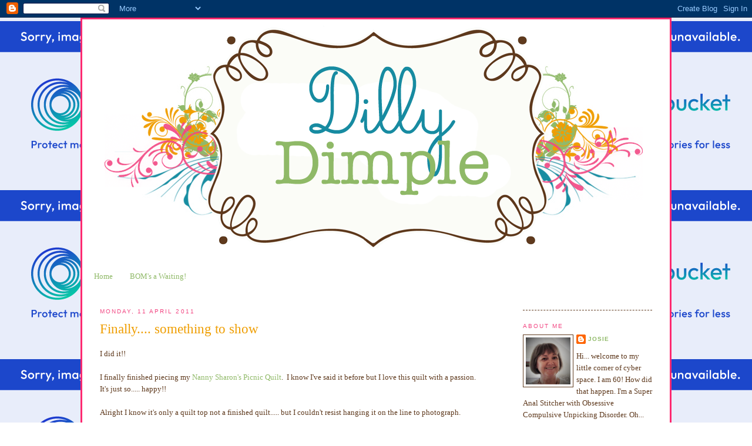

--- FILE ---
content_type: text/html; charset=UTF-8
request_url: https://dillydimple.blogspot.com/2011/04/finally-something-to-show.html?showComment=1302548511452
body_size: 59719
content:
<!DOCTYPE html>
<html dir='ltr'>
<head>
<link href='https://www.blogger.com/static/v1/widgets/2944754296-widget_css_bundle.css' rel='stylesheet' type='text/css'/>
<meta content='text/html; charset=UTF-8' http-equiv='Content-Type'/>
<meta content='blogger' name='generator'/>
<link href='https://dillydimple.blogspot.com/favicon.ico' rel='icon' type='image/x-icon'/>
<link href='http://dillydimple.blogspot.com/2011/04/finally-something-to-show.html' rel='canonical'/>
<link rel="alternate" type="application/atom+xml" title="Dilly Dimple - Atom" href="https://dillydimple.blogspot.com/feeds/posts/default" />
<link rel="alternate" type="application/rss+xml" title="Dilly Dimple - RSS" href="https://dillydimple.blogspot.com/feeds/posts/default?alt=rss" />
<link rel="service.post" type="application/atom+xml" title="Dilly Dimple - Atom" href="https://www.blogger.com/feeds/1746373795597515652/posts/default" />

<link rel="alternate" type="application/atom+xml" title="Dilly Dimple - Atom" href="https://dillydimple.blogspot.com/feeds/2381687590370685016/comments/default" />
<!--Can't find substitution for tag [blog.ieCssRetrofitLinks]-->
<link href='https://blogger.googleusercontent.com/img/b/R29vZ2xl/AVvXsEgZWHnG0NXywbFkKZP93_AYx8t-gRTfuFF3bgIl7J5WDm7nuoTKIC-msy7Ie4taNeV4k0lU6MNAmF5kTrq-XlAp28FJSSSYuiZmIs5gBa7PAwrZuy8xNtxonhRIC1CPCk0bM6KJ66-T6ZY6/s320/DSCF0027.JPG' rel='image_src'/>
<meta content='http://dillydimple.blogspot.com/2011/04/finally-something-to-show.html' property='og:url'/>
<meta content='Finally.... something to show' property='og:title'/>
<meta content='I did it!!   I finally finished piecing my Nanny Sharon&#39;s Picnic Quilt .  I know I&#39;ve said it before but I love this quilt with a passion.  ...' property='og:description'/>
<meta content='https://blogger.googleusercontent.com/img/b/R29vZ2xl/AVvXsEgZWHnG0NXywbFkKZP93_AYx8t-gRTfuFF3bgIl7J5WDm7nuoTKIC-msy7Ie4taNeV4k0lU6MNAmF5kTrq-XlAp28FJSSSYuiZmIs5gBa7PAwrZuy8xNtxonhRIC1CPCk0bM6KJ66-T6ZY6/w1200-h630-p-k-no-nu/DSCF0027.JPG' property='og:image'/>
<title>Dilly Dimple: Finally.... something to show</title>
<style id='page-skin-1' type='text/css'><!--
/*
-----------------------------------------------
Blogger Template Style
Designer: Simply Yours Designs
Website: www.simplyyoursdesigns.com
----------------------------------------------- */
/* Variable definitions
====================
<Variable name="bgcolor" description="Page Background Color"
type="color" default="#fff">
<Variable name="textcolor" description="Text Color"
type="color" default="#333">
<Variable name="linkcolor" description="Link Color"
type="color" default="#58a">
<Variable name="pagetitlecolor" description="Blog Title Color"
type="color" default="#666">
<Variable name="descriptioncolor" description="Blog Description Color"
type="color" default="#999">
<Variable name="titlecolor" description="Post Title Color"
type="color" default="#c60">
<Variable name="bordercolor" description="Border Color"
type="color" default="#ccc">
<Variable name="sidebarcolor" description="Sidebar Title Color"
type="color" default="#999">
<Variable name="sidebartextcolor" description="Sidebar Text Color"
type="color" default="#666">
<Variable name="visitedlinkcolor" description="Visited Link Color"
type="color" default="#999">
<Variable name="bodyfont" description="Text Font"
type="font" default="normal normal 100% Georgia, Serif">
<Variable name="headerfont" description="Sidebar Title Font"
type="font"
default="normal normal 78% 'Trebuchet MS',Trebuchet,Arial,Verdana,Sans-serif">
<Variable name="pagetitlefont" description="Blog Title Font"
type="font"
default="normal normal 200% Georgia, Serif">
<Variable name="descriptionfont" description="Blog Description Font"
type="font"
default="normal normal 78% 'Trebuchet MS', Trebuchet, Arial, Verdana, Sans-serif">
<Variable name="postfooterfont" description="Post Footer Font"
type="font"
default="normal normal 78% 'Trebuchet MS', Trebuchet, Arial, Verdana, Sans-serif">
<Variable name="startSide" description="Side where text starts in blog language"
type="automatic" default="left">
<Variable name="endSide" description="Side where text ends in blog language"
type="automatic" default="right">
*/
/* Use this with templates/template-twocol.html */
body {
background-image:url(https://lh3.googleusercontent.com/blogger_img_proxy/AEn0k_v5X1qnpp3IlEdkVIEZb8xQQjaeL5h_2Yacryo9dcwIxSkBCDFQwcUVi9-fBbISxXZhzs7QR2zcTTuXV3OQHBbaKbGl8L4XSfG9ZZLig8FKAzVBcA7e6xZHZ5XdUvdcz0jR6XfCuEbaziHiuYNi8oULnf6VZmFDDQ=s0-d);background-repeat:repeat-xy;
margin:0;
color:#5f3a1e;
font:x-small Georgia Serif;
font-size/* */:/**/small;
font-size: /**/small;
text-align: center;
}
a:link {
color:#8fb967;
text-decoration:none;
}
a:visited {
color:#188ca1;
text-decoration:none;
}
a:hover {
color:#ef9e02;
text-decoration:underline;
}
a img {
border-width:0;
}
/* Header
-----------------------------------------------
*/
#header-wrapper {
width:980px;
margin:0 auto 10px;
border:0px solid #5f3a1e;
}
#header-inner {
background-position: center;
margin-left: auto;
margin-right: auto;
}
#header {
margin: 0px;
border: 0px solid #5f3a1e;
text-align: center;
color:#666666;
}
#header h1 {
margin:5px 5px 0;
padding:15px 20px .25em;
line-height:1.2em;
text-transform:uppercase;
letter-spacing:.2em;
font: normal normal 200% Georgia, Serif;
}
#header a {
color:#666666;
text-decoration:none;
}
#header a:hover {
color:#666666;
}
#header .description {
margin:0 5px 5px;
padding:0 20px 15px;
max-width:700px;
text-transform:uppercase;
letter-spacing:.2em;
line-height: 1.4em;
font: normal normal 78% 'Trebuchet MS', Trebuchet, Arial, Verdana, Sans-serif;
color: #999999;
}
#header img {
margin-left: auto;
margin-right: auto;
}
/* Outer-Wrapper
----------------------------------------------- */
#outer-wrapper {
background: #ffffff;
border: 3px solid #ff2a70;
width: 980px;
margin:0 auto;
padding:10px;
text-align:left;
font: normal normal 100% Georgia, Serif;
}
#main-wrapper {
width: 650px;
padding: 20px;
float: left;
word-wrap: break-word; /* fix for long text breaking sidebar float in IE */
overflow: hidden;     /* fix for long non-text content breaking IE sidebar float */
}
#sidebar-wrapper {
width: 220px;
padding: 20px;
float: right;
word-wrap: break-word; /* fix for long text breaking sidebar float in IE */
overflow: hidden;      /* fix for long non-text content breaking IE sidebar float */
}
/* Headings
----------------------------------------------- */
h2 {
margin:1.5em 0 .75em;
font:normal normal 78% 'Trebuchet MS',Trebuchet,Arial,Verdana,Sans-serif;
line-height: 1.4em;
text-transform:uppercase;
letter-spacing:.2em;
color:#f24682;
}
/* Posts
-----------------------------------------------
*/
h2.date-header {
margin:1.5em 0 .5em;
}
.post {
margin:.5em 0 1.5em;
border-bottom:1px dashed #5f3a1e;
padding-bottom:1.5em;
}
.post h3 {
margin:.25em 0 0;
padding:0 0 4px;
font-size:180%;
font-weight:normal;
line-height:1.4em;
color:#ef9e02;
}
.post h3 a, .post h3 a:visited, .post h3 strong {
display:block;
text-decoration:none;
color:#ef9e02;
font-weight:normal;
}
.post h3 strong, .post h3 a:hover {
color:#5f3a1e;
}
.post-body {
margin:0 0 .75em;
line-height:1.6em;
}
.post-body blockquote {
line-height:1.3em;
}
.post-footer {
margin: .75em 0;
color:#f24682;
text-transform:uppercase;
letter-spacing:.1em;
font: normal normal 78% 'Trebuchet MS', Trebuchet, Arial, Verdana, Sans-serif;
line-height: 1.4em;
}
.comment-link {
margin-left:.6em;
}
.post img, table.tr-caption-container {
padding:4px;
border:1px solid #5f3a1e;
}
.tr-caption-container img {
border: none;
padding: 0;
}
.post blockquote {
margin:1em 20px;
}
.post blockquote p {
margin:.75em 0;
}
/* Comments
----------------------------------------------- */
#comments h4 {
margin:1em 0;
font-weight: bold;
line-height: 1.4em;
text-transform:uppercase;
letter-spacing:.2em;
color: #f24682;
}
#comments-block {
margin:1em 0 1.5em;
line-height:1.6em;
}
#comments-block .comment-author {
margin:.5em 0;
}
#comments-block .comment-body {
margin:.25em 0 0;
}
#comments-block .comment-footer {
margin:-.25em 0 2em;
line-height: 1.4em;
text-transform:uppercase;
letter-spacing:.1em;
}
#comments-block .comment-body p {
margin:0 0 .75em;
}
.deleted-comment {
font-style:italic;
color:gray;
}
#blog-pager-newer-link {
float: left;
}
#blog-pager-older-link {
float: right;
}
#blog-pager {
text-align: center;
}
.feed-links {
clear: both;
line-height: 2.5em;
}
/* Sidebar Content
----------------------------------------------- */
.sidebar {
color: #5f3a1e;
line-height: 1.5em;
}
.sidebar ul {
list-style:none;
margin:0 0 0;
padding:0 0 0;
}
.sidebar li {
margin:0;
padding-top:0;
padding-right:0;
padding-bottom:.25em;
padding-left:15px;
text-indent:-15px;
line-height:1.5em;
}
.sidebar .widget, .main .widget {
border-bottom:1px dashed #5f3a1e;
margin:0 0 1.5em;
padding:0 0 1.5em;
}
.main .Blog {
border-bottom-width: 0;
}
/* Profile
----------------------------------------------- */
.profile-img {
float: left;
margin-top: 0;
margin-right: 5px;
margin-bottom: 5px;
margin-left: 0;
padding: 4px;
border: 1px solid #5f3a1e;
}
.profile-data {
margin:0;
text-transform:uppercase;
letter-spacing:.1em;
font: normal normal 78% 'Trebuchet MS', Trebuchet, Arial, Verdana, Sans-serif;
color: #f24682;
font-weight: bold;
line-height: 1.6em;
}
.profile-datablock {
margin:.5em 0 .5em;
}
.profile-textblock {
margin: 0.5em 0;
line-height: 1.6em;
}
.profile-link {
font: normal normal 78% 'Trebuchet MS', Trebuchet, Arial, Verdana, Sans-serif;
text-transform: uppercase;
letter-spacing: .1em;
}
/* Footer
----------------------------------------------- */
#footer {
width:980px;
clear:both;
margin:0 auto;
padding-top:15px;
line-height: 1.6em;
text-transform:uppercase;
letter-spacing:.1em;
text-align: center;
}

--></style>
<link href='https://www.blogger.com/dyn-css/authorization.css?targetBlogID=1746373795597515652&amp;zx=81d904d2-5a01-4b48-8190-0eee73951b8c' media='none' onload='if(media!=&#39;all&#39;)media=&#39;all&#39;' rel='stylesheet'/><noscript><link href='https://www.blogger.com/dyn-css/authorization.css?targetBlogID=1746373795597515652&amp;zx=81d904d2-5a01-4b48-8190-0eee73951b8c' rel='stylesheet'/></noscript>
<meta name='google-adsense-platform-account' content='ca-host-pub-1556223355139109'/>
<meta name='google-adsense-platform-domain' content='blogspot.com'/>

</head>
<body>
<div class='navbar section' id='navbar'><div class='widget Navbar' data-version='1' id='Navbar1'><script type="text/javascript">
    function setAttributeOnload(object, attribute, val) {
      if(window.addEventListener) {
        window.addEventListener('load',
          function(){ object[attribute] = val; }, false);
      } else {
        window.attachEvent('onload', function(){ object[attribute] = val; });
      }
    }
  </script>
<div id="navbar-iframe-container"></div>
<script type="text/javascript" src="https://apis.google.com/js/platform.js"></script>
<script type="text/javascript">
      gapi.load("gapi.iframes:gapi.iframes.style.bubble", function() {
        if (gapi.iframes && gapi.iframes.getContext) {
          gapi.iframes.getContext().openChild({
              url: 'https://www.blogger.com/navbar/1746373795597515652?po\x3d2381687590370685016\x26origin\x3dhttps://dillydimple.blogspot.com',
              where: document.getElementById("navbar-iframe-container"),
              id: "navbar-iframe"
          });
        }
      });
    </script><script type="text/javascript">
(function() {
var script = document.createElement('script');
script.type = 'text/javascript';
script.src = '//pagead2.googlesyndication.com/pagead/js/google_top_exp.js';
var head = document.getElementsByTagName('head')[0];
if (head) {
head.appendChild(script);
}})();
</script>
</div></div>
<div id='outer-wrapper'><div id='wrap2'>
<!-- skip links for text browsers -->
<span id='skiplinks' style='display:none;'>
<a href='#main'>skip to main </a> |
      <a href='#sidebar'>skip to sidebar</a>
</span>
<div id='header-wrapper'>
<div class='header section' id='header'><div class='widget Header' data-version='1' id='Header1'>
<div id='header-inner'>
<a href='https://dillydimple.blogspot.com/' style='display: block'>
<img alt='Dilly Dimple' height='400px; ' id='Header1_headerimg' src='https://blogger.googleusercontent.com/img/b/R29vZ2xl/AVvXsEhVMbSzBic2pRJN3JGEJPx1WX1lDEY2YBwGAyFjPtylFOXXHtCV_drPr3eORUVxCKoB7QX9VR5WotC3cbvNDRkOFuSFW-GHGZ5ps-ORHLaCjkaWSLScFYtpyO5clmSwEu7j3gDly4HnzL_y/s1600/dilly+dimple.png' style='display: block' width='950px; '/>
</a>
</div>
</div></div>
</div>
<div id='content-wrapper'>
<div id='crosscol-wrapper' style='text-align:center'>
<div class='crosscol section' id='crosscol'><div class='widget PageList' data-version='1' id='PageList1'>
<h2>Pages</h2>
<div class='widget-content'>
<ul>
<li>
<a href='https://dillydimple.blogspot.com/'>Home</a>
</li>
<li>
<a href='https://dillydimple.blogspot.com/p/boms-waiting.html'>BOM's a Waiting!</a>
</li>
</ul>
<div class='clear'></div>
</div>
</div></div>
</div>
<div id='main-wrapper'>
<div class='main section' id='main'><div class='widget Blog' data-version='1' id='Blog1'>
<div class='blog-posts hfeed'>
<!--Can't find substitution for tag [adStart]-->
<h2 class='date-header'>Monday, 11 April 2011</h2>
<div class='post hentry uncustomized-post-template'>
<a name='2381687590370685016'></a>
<h3 class='post-title entry-title'>
<a href='https://dillydimple.blogspot.com/2011/04/finally-something-to-show.html'>Finally.... something to show</a>
</h3>
<div class='post-header-line-1'></div>
<div class='post-body entry-content'>
<p>I did it!!<br />
<br />
I finally finished piecing my <a href="http://threadbarecreations.blogspot.com/2008/10/nanny-sharons-picnic-quilt.html">Nanny Sharon's Picnic Quilt</a>.&nbsp; I know I've said it before but I love this quilt with a passion.&nbsp;&nbsp; It's just so..... happy!!<br />
<br />
Alright I know it's only a quilt top not a finished quilt..... but I couldn't resist hanging it on the line to photograph.<br />
<div class="separator" style="clear: both; text-align: center;"><a href="https://blogger.googleusercontent.com/img/b/R29vZ2xl/AVvXsEgZWHnG0NXywbFkKZP93_AYx8t-gRTfuFF3bgIl7J5WDm7nuoTKIC-msy7Ie4taNeV4k0lU6MNAmF5kTrq-XlAp28FJSSSYuiZmIs5gBa7PAwrZuy8xNtxonhRIC1CPCk0bM6KJ66-T6ZY6/s1600/DSCF0027.JPG" imageanchor="1" style="margin-left: 1em; margin-right: 1em;"><img border="0" height="240" r6="true" src="https://blogger.googleusercontent.com/img/b/R29vZ2xl/AVvXsEgZWHnG0NXywbFkKZP93_AYx8t-gRTfuFF3bgIl7J5WDm7nuoTKIC-msy7Ie4taNeV4k0lU6MNAmF5kTrq-XlAp28FJSSSYuiZmIs5gBa7PAwrZuy8xNtxonhRIC1CPCk0bM6KJ66-T6ZY6/s320/DSCF0027.JPG" width="320" /></a></div><div class="separator" style="clear: both; text-align: center;"><br />
</div><div align="left">All I have to do now is quilt it!&nbsp;&nbsp; I'm even feeling quietly confident about doing that.&nbsp; Holy Moley....&nbsp;I can't believe I just said that!!&nbsp;&nbsp;&nbsp; Me.... actually looking forward to 'free machine' quilting.&nbsp;&nbsp;&nbsp;I'm positive this&nbsp;quilt has cast a spell on me!&nbsp; </div><div align="left"><br />
</div><div align="left">And that's not all..........</div><div align="left"><br />
</div><div align="left">I finished my <a href="http://www.monkeybuttons.com/southern-belle-404-p.asp">Southern Belle</a>&nbsp;bag from <a href="http://www.monkeybuttons.com/">Monkey Buttons</a>&nbsp;too....</div><div align="left"><br />
</div><div class="separator" style="clear: both; text-align: center;"><a href="https://blogger.googleusercontent.com/img/b/R29vZ2xl/AVvXsEhN3eEuE9h7u3sGnJHzAz_UN4ZXF6ZgeEWxEIz3PAhkcLE3KiAzk4Vdy7Ry4Eye-IAVx_AEMPMUSWLS9DV0WTBcxvjhfu8LQdHwuI63ykwFYcqo94qiGNo74QCp-bE_shuaVJi50l8VFf9M/s1600/DSCF0034.JPG" imageanchor="1" style="margin-left: 1em; margin-right: 1em;"><img border="0" height="240" r6="true" src="https://blogger.googleusercontent.com/img/b/R29vZ2xl/AVvXsEhN3eEuE9h7u3sGnJHzAz_UN4ZXF6ZgeEWxEIz3PAhkcLE3KiAzk4Vdy7Ry4Eye-IAVx_AEMPMUSWLS9DV0WTBcxvjhfu8LQdHwuI63ykwFYcqo94qiGNo74QCp-bE_shuaVJi50l8VFf9M/s320/DSCF0034.JPG" width="320" /></a></div><br />
I really.... really love this bag too.&nbsp;&nbsp; I still haven't found just the 'right' button for the fastening yet but I'm prepared to wait.&nbsp;&nbsp; Mac thinks it looks like a really expensive designer bag.&nbsp; Wow!!&nbsp; It must be good for him to comment at all.&nbsp; Actually he's smitten with the picnic quilt too.&nbsp; Something strange is going on here!<br />
<br />
I can't resist showing you more pics....<br />
<br />
<div class="separator" style="clear: both; text-align: center;"><a href="https://blogger.googleusercontent.com/img/b/R29vZ2xl/AVvXsEiMaw0vVUqBUjnkxUJcwDePT_0r_6BC-8mY1qoo1qHj1D2zXZ9HQR3Om_BJJtGKU5fuoSXOPahXtqBUMId6WfvyrolYVZxByZyPgGwSiNlZDDQE-Ky5sO6HEpoMrCvZ8D9ICnil4OQWwRfT/s1600/DSCF0032.JPG" imageanchor="1" style="margin-left: 1em; margin-right: 1em;"><img border="0" height="281" r6="true" src="https://blogger.googleusercontent.com/img/b/R29vZ2xl/AVvXsEiMaw0vVUqBUjnkxUJcwDePT_0r_6BC-8mY1qoo1qHj1D2zXZ9HQR3Om_BJJtGKU5fuoSXOPahXtqBUMId6WfvyrolYVZxByZyPgGwSiNlZDDQE-Ky5sO6HEpoMrCvZ8D9ICnil4OQWwRfT/s320/DSCF0032.JPG" width="320" /></a></div><br />
<div class="separator" style="clear: both; text-align: center;"><a href="https://blogger.googleusercontent.com/img/b/R29vZ2xl/AVvXsEjd7XiBWVe0agXEk0EALfytcWeU4tf6X6FSJqG5v0FfeWkTUdizssq4fBzsUIhrqB3nkZCz-hFZrRKmhGNTxurbJWNEHDLBKM90LDd82B2vMDk1gU5g4wi13vdyawRRSlN1G0SVQHuBlMfd/s1600/DSCF0033.JPG" imageanchor="1" style="margin-left: 1em; margin-right: 1em;"><img border="0" height="288" r6="true" src="https://blogger.googleusercontent.com/img/b/R29vZ2xl/AVvXsEjd7XiBWVe0agXEk0EALfytcWeU4tf6X6FSJqG5v0FfeWkTUdizssq4fBzsUIhrqB3nkZCz-hFZrRKmhGNTxurbJWNEHDLBKM90LDd82B2vMDk1gU5g4wi13vdyawRRSlN1G0SVQHuBlMfd/s320/DSCF0033.JPG" width="320" /></a></div><div align="left" class="separator" style="clear: both; text-align: center;">&#65279;</div><div class="separator" style="clear: both; text-align: left;">&#65279;My sewing frenzy over the past few days had a lot to do with Kitty being here for a visit.&nbsp;&nbsp; She's the sort of person that needs a turbo boost button on her sewing machine.&nbsp; That girl is fast!!&nbsp;&nbsp;&nbsp; She arrived armed with a bag full of projects&nbsp;she wanted to catch up on.&nbsp;&nbsp; Including this......</div><div class="separator" style="clear: both; text-align: left;"><br />
</div><div class="separator" style="clear: both; text-align: center;"><a href="https://blogger.googleusercontent.com/img/b/R29vZ2xl/AVvXsEifwHqaHF7VYM0tUeeJFkzHdQ0nF7sK3eN7dTd0239zzT1qVjhhg_miv0ajf92xIZg-WFOzCiOjCsJgIeY8QDBYhUTgjVTDUGwLdGHVXHgpBpEmTJqAgvJEv00CtcSW4eZ8VfQQhE9WS7TU/s1600/DSCF0035.JPG" imageanchor="1" style="margin-left: 1em; margin-right: 1em;"><img border="0" height="306" r6="true" src="https://blogger.googleusercontent.com/img/b/R29vZ2xl/AVvXsEifwHqaHF7VYM0tUeeJFkzHdQ0nF7sK3eN7dTd0239zzT1qVjhhg_miv0ajf92xIZg-WFOzCiOjCsJgIeY8QDBYhUTgjVTDUGwLdGHVXHgpBpEmTJqAgvJEv00CtcSW4eZ8VfQQhE9WS7TU/s320/DSCF0035.JPG" width="320" /></a></div><div class="separator" style="clear: both; text-align: center;"><br />
</div><div class="separator" style="clear: both; text-align: center;"><a href="https://blogger.googleusercontent.com/img/b/R29vZ2xl/AVvXsEhsWMTLH-_uzmPGT8dgvRWVIIByae7Nc6Tc6FVtQKletO0ENjGtDuxBHghMsT0U-Q3EP9j4essmkEaW7j9y6KRVZhYOz7CAyx9nNGiy5wVCsoV4DWBD18kRVvF3b08UDWfRoXozTDXuVr4v/s1600/DSCF0036.JPG" imageanchor="1" style="margin-left: 1em; margin-right: 1em;"><img border="0" height="297" r6="true" src="https://blogger.googleusercontent.com/img/b/R29vZ2xl/AVvXsEhsWMTLH-_uzmPGT8dgvRWVIIByae7Nc6Tc6FVtQKletO0ENjGtDuxBHghMsT0U-Q3EP9j4essmkEaW7j9y6KRVZhYOz7CAyx9nNGiy5wVCsoV4DWBD18kRVvF3b08UDWfRoXozTDXuVr4v/s320/DSCF0036.JPG" width="320" /></a></div><div class="separator" style="clear: both; text-align: left;"><br />
</div><div class="separator" style="clear: both; text-align: left;">It's a Practical Pockets Bag from Button Angel.&nbsp;&nbsp; Believe me this bag has pockets!!&nbsp; Inside and out.&nbsp; If you filled all of them you'd need a fork lift truck&nbsp;to carry it!!&nbsp; </div><div class="separator" style="clear: both; text-align: left;"><br />
</div><div class="separator" style="clear: both; text-align: left;">Camera update...... I got one!!</div><div class="separator" style="clear: both; text-align: left;"><br />
</div><div class="separator" style="clear: both; text-align: left;">I 'doubled up' all my Tesco vouchers and got a Fujifilm FinePix HS10..... almost free!&nbsp;&nbsp; I'm in love with it too.&nbsp;&nbsp; Had great fun yesterday trying to take 'proper' photos on 'location'.&nbsp;&nbsp;That's&nbsp;photo speak for snapping shots in the fields around the house!</div><div class="separator" style="clear: both; text-align: left;"><br />
</div><div class="separator" style="clear: both; text-align: left;">Look........</div><div class="separator" style="clear: both; text-align: center;"><a href="https://blogger.googleusercontent.com/img/b/R29vZ2xl/AVvXsEjR3mYJw750K2O1EbrdN9cCB4XBLdG8C5RBf7E6HGTTa8qs2LNGHvooRSn8sEYe3j5fusWMkmD2hAgPItt0QY4XLCR0xDOKGlSjtRRxymRcQPJvoF9jB5ToQQQuO6BDQnWvJRObGsexu_FM/s1600/DSCF0012.JPG" imageanchor="1" style="margin-left: 1em; margin-right: 1em;"><img border="0" height="292" r6="true" src="https://blogger.googleusercontent.com/img/b/R29vZ2xl/AVvXsEjR3mYJw750K2O1EbrdN9cCB4XBLdG8C5RBf7E6HGTTa8qs2LNGHvooRSn8sEYe3j5fusWMkmD2hAgPItt0QY4XLCR0xDOKGlSjtRRxymRcQPJvoF9jB5ToQQQuO6BDQnWvJRObGsexu_FM/s320/DSCF0012.JPG" width="320" /></a></div><br />
Do you think she looks a bit miffed that I'm not getting her best angle?&nbsp; Who can resist little lambs eh!<br />
<br />
<div class="separator" style="clear: both; text-align: center;"><a href="https://blogger.googleusercontent.com/img/b/R29vZ2xl/AVvXsEhkSlxxyllBpKlfxaTLP4JNFrIhO1QOSg2J3ftyGWiTkKRCiQVvW0rJ7zN1fyFW6qlY_oKLFY_QSs6qarhF_g2vHek-Ij63yCSwjzPtWD7VkHdejM61wWprGH_f1guE4GslG3ABMpWVW4va/s1600/DSCF0016.JPG" imageanchor="1" style="margin-left: 1em; margin-right: 1em;"><img border="0" height="240" r6="true" src="https://blogger.googleusercontent.com/img/b/R29vZ2xl/AVvXsEhkSlxxyllBpKlfxaTLP4JNFrIhO1QOSg2J3ftyGWiTkKRCiQVvW0rJ7zN1fyFW6qlY_oKLFY_QSs6qarhF_g2vHek-Ij63yCSwjzPtWD7VkHdejM61wWprGH_f1guE4GslG3ABMpWVW4va/s320/DSCF0016.JPG" width="320" /></a></div><br />
<div class="separator" style="clear: both; text-align: left;">And what about this little cutie pie.&nbsp;&nbsp; It's hard coping with all those legs!</div><div class="separator" style="clear: both; text-align: left;"><br />
</div><div class="separator" style="clear: both; text-align: center;"><a href="https://blogger.googleusercontent.com/img/b/R29vZ2xl/AVvXsEgPimw-aXg2eZ6lbjMBHVWZ2fdBwhH2xrW-IRimBAYb7Ao-FtZCNBZN8ZIH3F43_c2ENCp3ScefvSpgjgm6leqttDT9w7LKHH9tUa2l8mYVkprIyYyUoTAw8bpDpXUVcDRjbu2MgL9Z0hr7/s1600/DSCF0019.JPG" imageanchor="1" style="margin-left: 1em; margin-right: 1em;"><img border="0" height="320" r6="true" src="https://blogger.googleusercontent.com/img/b/R29vZ2xl/AVvXsEgPimw-aXg2eZ6lbjMBHVWZ2fdBwhH2xrW-IRimBAYb7Ao-FtZCNBZN8ZIH3F43_c2ENCp3ScefvSpgjgm6leqttDT9w7LKHH9tUa2l8mYVkprIyYyUoTAw8bpDpXUVcDRjbu2MgL9Z0hr7/s320/DSCF0019.JPG" width="278" /></a></div><div class="separator" style="clear: both; text-align: left;"><br />
</div><div class="separator" style="clear: both; text-align: left;">It would have been nicer&nbsp;if&nbsp;this little&nbsp;Chaffinch&nbsp;hadn't&nbsp;got all&nbsp;camera shy and&nbsp;turned her head at the last minute.&nbsp; </div><div class="separator" style="clear: both; text-align: left;"><br />
</div><div class="separator" style="clear: both; text-align: left;">Boy.... I love this camera.&nbsp; I really do!&nbsp; I intend to actually read the instruction manual and get to grips with photography.&nbsp;&nbsp; I fear another hobby has sneaked up on me.</div><div class="separator" style="clear: both; text-align: left;"><br />
</div><div class="separator" style="clear: both; text-align: left;">Till next time.......</div><div class="separator" style="clear: both; text-align: left;"><br />
</div><div class="separator" style="clear: both; text-align: left;">Josie&nbsp;X</div></p>
<div style='clear: both;'></div>
</div>
<div class='post-footer'>
<p class='post-footer-line post-footer-line-1'>
<span class='post-author vcard'>
Posted by
<span class='fn'>Josie</span>
</span>
<span class='post-timestamp'>
at
<a class='timestamp-link' href='https://dillydimple.blogspot.com/2011/04/finally-something-to-show.html' rel='bookmark' title='permanent link'><abbr class='published' title='2011-04-11T18:51:00+01:00'>18:51</abbr></a>
</span>
<span class='post-comment-link'>
</span>
<span class='post-backlinks post-comment-link'>
</span>
<span class='post-icons'>
<span class='item-action'>
<a href='https://www.blogger.com/email-post/1746373795597515652/2381687590370685016' title='Email Post'>
<span class='email-post-icon'>&#160;</span>
</a>
</span>
<span class='item-control blog-admin pid-14410832'>
<a href='https://www.blogger.com/post-edit.g?blogID=1746373795597515652&postID=2381687590370685016&from=pencil' title='Edit Post'>
<img alt="" class="icon-action" src="//www.blogger.com/img/icon18_edit_allbkg.gif">
</a>
</span>
</span>
</p>
<p class='post-footer-line post-footer-line-2'>
<span class='post-labels'>
</span>
</p>
<p class='post-footer-line post-footer-line-3'></p>
</div>
</div>
<div class='comments' id='comments'>
<a name='comments'></a>
<h4>
8
comments:
        
</h4>
<dl id='comments-block'>
<dt class='comment-author' id='c2444983793915111440'>
<a name='c2444983793915111440'></a>
<a href='https://www.blogger.com/profile/13763790514465110826' rel='nofollow'>Diana and LaDonna</a>
said...
</dt>
<dd class='comment-body'>
<p>That is a happy quilt!  And your bag is stunning!  Looks like you got a good camera!<br /><br />LaDonna</p>
</dd>
<dd class='comment-footer'>
<span class='comment-timestamp'>
<a href='https://dillydimple.blogspot.com/2011/04/finally-something-to-show.html?showComment=1302546709607#c2444983793915111440' title='comment permalink'>
11 April 2011 at 19:31
</a>
<span class='item-control blog-admin pid-1100657049'>
<a href='https://www.blogger.com/comment/delete/1746373795597515652/2444983793915111440' title='Delete Comment'>
<span class='delete-comment-icon'>&#160;</span>
</a>
</span>
</span>
</dd>
<dt class='comment-author' id='c3611463063184559145'>
<a name='c3611463063184559145'></a>
<a href='https://www.blogger.com/profile/15485385130786077543' rel='nofollow'>Wendy</a>
said...
</dt>
<dd class='comment-body'>
<p>Your quilt and bag are gorgeous!  And I love all your photography, very beautiful.</p>
</dd>
<dd class='comment-footer'>
<span class='comment-timestamp'>
<a href='https://dillydimple.blogspot.com/2011/04/finally-something-to-show.html?showComment=1302548511452#c3611463063184559145' title='comment permalink'>
11 April 2011 at 20:01
</a>
<span class='item-control blog-admin pid-1330690603'>
<a href='https://www.blogger.com/comment/delete/1746373795597515652/3611463063184559145' title='Delete Comment'>
<span class='delete-comment-icon'>&#160;</span>
</a>
</span>
</span>
</dd>
<dt class='comment-author' id='c7070248782433442449'>
<a name='c7070248782433442449'></a>
Anonymous
said...
</dt>
<dd class='comment-body'>
<p>That is a seriously gorgeous bag! Well done!!</p>
</dd>
<dd class='comment-footer'>
<span class='comment-timestamp'>
<a href='https://dillydimple.blogspot.com/2011/04/finally-something-to-show.html?showComment=1302555253590#c7070248782433442449' title='comment permalink'>
11 April 2011 at 21:54
</a>
<span class='item-control blog-admin pid-1609035728'>
<a href='https://www.blogger.com/comment/delete/1746373795597515652/7070248782433442449' title='Delete Comment'>
<span class='delete-comment-icon'>&#160;</span>
</a>
</span>
</span>
</dd>
<dt class='comment-author' id='c571400615183754001'>
<a name='c571400615183754001'></a>
Anonymous
said...
</dt>
<dd class='comment-body'>
<p>Hi Josie,<br /><br />Love the quilt! And LOOOOVE your bag! Must look up that designer. What designer is Kitty&#39;s bag? Looks really good, too. Wish I was as fast as you make her out to be! Enjoy your new camera. Is it a point and shoot, or do you had to press buttons to get good photos, etc. Sandy</p>
</dd>
<dd class='comment-footer'>
<span class='comment-timestamp'>
<a href='https://dillydimple.blogspot.com/2011/04/finally-something-to-show.html?showComment=1302559095970#c571400615183754001' title='comment permalink'>
11 April 2011 at 22:58
</a>
<span class='item-control blog-admin pid-1609035728'>
<a href='https://www.blogger.com/comment/delete/1746373795597515652/571400615183754001' title='Delete Comment'>
<span class='delete-comment-icon'>&#160;</span>
</a>
</span>
</span>
</dd>
<dt class='comment-author' id='c3006293320684757645'>
<a name='c3006293320684757645'></a>
<a href='https://www.blogger.com/profile/14569619947909529203' rel='nofollow'>Mary Marcotte</a>
said...
</dt>
<dd class='comment-body'>
<p>Oooh, love that bag. He&#39;s right, it does look like an expensive designer bag.  Those colors are perfect.  I think I&#39;d have to go with a vintage button or perhaps a covered button in that pretty blue fabric.  You&#39;re right, it&#39;s not an easy fix.  Love the photos, you&#39;re a natural!</p>
</dd>
<dd class='comment-footer'>
<span class='comment-timestamp'>
<a href='https://dillydimple.blogspot.com/2011/04/finally-something-to-show.html?showComment=1302569418298#c3006293320684757645' title='comment permalink'>
12 April 2011 at 01:50
</a>
<span class='item-control blog-admin pid-683170151'>
<a href='https://www.blogger.com/comment/delete/1746373795597515652/3006293320684757645' title='Delete Comment'>
<span class='delete-comment-icon'>&#160;</span>
</a>
</span>
</span>
</dd>
<dt class='comment-author' id='c4187280505970633474'>
<a name='c4187280505970633474'></a>
<a href='https://www.blogger.com/profile/05319467187827323958' rel='nofollow'>Q</a>
said...
</dt>
<dd class='comment-body'>
<p>uh oh... I know there are lots who participate in photo a day type events and then of course there are photo-walks<br /><br />Both your quilt and your bag look lovely, i am looking forward to seeing the quilting on the quilt!</p>
</dd>
<dd class='comment-footer'>
<span class='comment-timestamp'>
<a href='https://dillydimple.blogspot.com/2011/04/finally-something-to-show.html?showComment=1302590869589#c4187280505970633474' title='comment permalink'>
12 April 2011 at 07:47
</a>
<span class='item-control blog-admin pid-35202529'>
<a href='https://www.blogger.com/comment/delete/1746373795597515652/4187280505970633474' title='Delete Comment'>
<span class='delete-comment-icon'>&#160;</span>
</a>
</span>
</span>
</dd>
<dt class='comment-author' id='c1856618735202996127'>
<a name='c1856618735202996127'></a>
<a href='https://www.blogger.com/profile/02195443209468097567' rel='nofollow'>Lynda</a>
said...
</dt>
<dd class='comment-body'>
<p>What great bags.  He&#39;s right, it does look like a designer bag.  I love the quilt.</p>
</dd>
<dd class='comment-footer'>
<span class='comment-timestamp'>
<a href='https://dillydimple.blogspot.com/2011/04/finally-something-to-show.html?showComment=1302749716025#c1856618735202996127' title='comment permalink'>
14 April 2011 at 03:55
</a>
<span class='item-control blog-admin pid-1546314405'>
<a href='https://www.blogger.com/comment/delete/1746373795597515652/1856618735202996127' title='Delete Comment'>
<span class='delete-comment-icon'>&#160;</span>
</a>
</span>
</span>
</dd>
<dt class='comment-author' id='c6309694464397377754'>
<a name='c6309694464397377754'></a>
Anonymous
said...
</dt>
<dd class='comment-body'>
<p>Josie your bag is to die for it does look like a designer bag,well done and i like your friends sewing bag also,and how cute are those baby animals</p>
</dd>
<dd class='comment-footer'>
<span class='comment-timestamp'>
<a href='https://dillydimple.blogspot.com/2011/04/finally-something-to-show.html?showComment=1303602685744#c6309694464397377754' title='comment permalink'>
24 April 2011 at 00:51
</a>
<span class='item-control blog-admin pid-1609035728'>
<a href='https://www.blogger.com/comment/delete/1746373795597515652/6309694464397377754' title='Delete Comment'>
<span class='delete-comment-icon'>&#160;</span>
</a>
</span>
</span>
</dd>
</dl>
<p class='comment-footer'>
<a href='https://www.blogger.com/comment/fullpage/post/1746373795597515652/2381687590370685016' onclick='javascript:window.open(this.href, "bloggerPopup", "toolbar=0,location=0,statusbar=1,menubar=0,scrollbars=yes,width=640,height=500"); return false;'>Post a Comment</a>
</p>
<div id='backlinks-container'>
<div id='Blog1_backlinks-container'>
</div>
</div>
</div>
<!--Can't find substitution for tag [adEnd]-->
</div>
<div class='blog-pager' id='blog-pager'>
<span id='blog-pager-newer-link'>
<a class='blog-pager-newer-link' href='https://dillydimple.blogspot.com/2011/04/friday-night-sew-in.html' id='Blog1_blog-pager-newer-link' title='Newer Post'>Newer Post</a>
</span>
<span id='blog-pager-older-link'>
<a class='blog-pager-older-link' href='https://dillydimple.blogspot.com/2011/04/just-when-i-thought-things-couldnt-get.html' id='Blog1_blog-pager-older-link' title='Older Post'>Older Post</a>
</span>
<a class='home-link' href='https://dillydimple.blogspot.com/'>Home</a>
</div>
<div class='clear'></div>
<div class='post-feeds'>
<div class='feed-links'>
Subscribe to:
<a class='feed-link' href='https://dillydimple.blogspot.com/feeds/2381687590370685016/comments/default' target='_blank' type='application/atom+xml'>Post Comments (Atom)</a>
</div>
</div>
</div></div>
</div>
<div id='sidebar-wrapper'>
<div class='sidebar section' id='sidebar'><div class='widget HTML' data-version='1' id='HTML12'>
<div class='widget-content'>
<script src="//www.gmodules.com/ig/ifr?url=http://www.google.com/ig/modules/translatemypage.xml&amp;up_source_language=en&amp;w=160&amp;h=60&amp;title&amp;border&amp;output=js"></script>
</div>
<div class='clear'></div>
</div><div class='widget Profile' data-version='1' id='Profile1'>
<h2>About Me</h2>
<div class='widget-content'>
<a href='https://www.blogger.com/profile/11523355413135998788'><img alt='My photo' class='profile-img' height='80' src='//blogger.googleusercontent.com/img/b/R29vZ2xl/AVvXsEjzzj7IZuVDRwV0_crmPLxqMUGPgrjzf2RJ5R3ly67G581QrOkdY1q6BnlFv2RVX7guG3MYyp3AlgkXE8oYdxJbAuyUyFa25HoSoQMonnNGKDH41kUil01-Fe4BZlU_YQ/s220/DSCF4988.JPG' width='76'/></a>
<dl class='profile-datablock'>
<dt class='profile-data'>
<a class='profile-name-link g-profile' href='https://www.blogger.com/profile/11523355413135998788' rel='author' style='background-image: url(//www.blogger.com/img/logo-16.png);'>
Josie
</a>
</dt>
<dd class='profile-textblock'>Hi... welcome to my little corner of cyber space.
I am 60!  How did that happen.  I'm a Super Anal Stitcher with Obsessive Compulsive Unpicking Disorder. Oh... and I'm scared stiff of free motion quilting.  Quite frankly... I'm blogging because it's cheaper than therapy!
I'm Married. No kids.  Three cats. 
OK... I guess that's me. 
Hope you'll pop by again soon.
  Josie X</dd>
</dl>
<a class='profile-link' href='https://www.blogger.com/profile/11523355413135998788' rel='author'>View my complete profile</a>
<div class='clear'></div>
</div>
</div><div class='widget HTML' data-version='1' id='HTML13'>
<div class='widget-content'>
<a href="http://www.blogaholicdesigns.com/" target="&#8221;_blank&#8221;"><img alt="Blogaholic Designs”=" src="https://lh3.googleusercontent.com/blogger_img_proxy/AEn0k_u1AFslXdPuODGhS1lh8JfDx6qlKOtD71EK-kIRJZJigoywP9FjHNCSZ8ZDDgQlBxwD2P9DXs2WPwQWvOkWsCcFasQhBFZnuoR5d9h1-uA0IrRSmn3-SYk2uhl9bzuxzk3lgvQYcTUfnm4zha6KxXXaVhuqmNgR0UAy0I4=s0-d"></a>
</div>
<div class='clear'></div>
</div><div class='widget Followers' data-version='1' id='Followers1'>
<h2 class='title'>Followers</h2>
<div class='widget-content'>
<div id='Followers1-wrapper'>
<div style='margin-right:2px;'>
<div><script type="text/javascript" src="https://apis.google.com/js/platform.js"></script>
<div id="followers-iframe-container"></div>
<script type="text/javascript">
    window.followersIframe = null;
    function followersIframeOpen(url) {
      gapi.load("gapi.iframes", function() {
        if (gapi.iframes && gapi.iframes.getContext) {
          window.followersIframe = gapi.iframes.getContext().openChild({
            url: url,
            where: document.getElementById("followers-iframe-container"),
            messageHandlersFilter: gapi.iframes.CROSS_ORIGIN_IFRAMES_FILTER,
            messageHandlers: {
              '_ready': function(obj) {
                window.followersIframe.getIframeEl().height = obj.height;
              },
              'reset': function() {
                window.followersIframe.close();
                followersIframeOpen("https://www.blogger.com/followers/frame/1746373795597515652?colors\x3dCgt0cmFuc3BhcmVudBILdHJhbnNwYXJlbnQaByM1ZjNhMWUiByM4ZmI5NjcqByNmZmZmZmYyByNlZjllMDI6ByM1ZjNhMWVCByM4ZmI5NjdKByM5OTk5OTlSByM4ZmI5NjdaC3RyYW5zcGFyZW50\x26pageSize\x3d21\x26hl\x3den-GB\x26origin\x3dhttps://dillydimple.blogspot.com");
              },
              'open': function(url) {
                window.followersIframe.close();
                followersIframeOpen(url);
              }
            }
          });
        }
      });
    }
    followersIframeOpen("https://www.blogger.com/followers/frame/1746373795597515652?colors\x3dCgt0cmFuc3BhcmVudBILdHJhbnNwYXJlbnQaByM1ZjNhMWUiByM4ZmI5NjcqByNmZmZmZmYyByNlZjllMDI6ByM1ZjNhMWVCByM4ZmI5NjdKByM5OTk5OTlSByM4ZmI5NjdaC3RyYW5zcGFyZW50\x26pageSize\x3d21\x26hl\x3den-GB\x26origin\x3dhttps://dillydimple.blogspot.com");
  </script></div>
</div>
</div>
<div class='clear'></div>
</div>
</div><div class='widget HTML' data-version='1' id='HTML11'>
<div class='widget-content'>
<a title="Follow Dilly Dimple on Bloglovin" href="http://www.bloglovin.com/en/blog/3533009"><img alt="Follow on Bloglovin" src="https://lh3.googleusercontent.com/blogger_img_proxy/AEn0k_sepq-H5v9fl-UKdMcQLgez_Lge8Uc9Uzj5eUpwtzr2YHmMTAevq_qGMHrH1VtQ0c00zH5zbB5c_4NDsrkfV_l65tNkuFhtD_MA3Xm0XZqCdMevy6z97mwC7YjSzMdv3BgLrw=s0-d" border="0"></a>
</div>
<div class='clear'></div>
</div><div class='widget HTML' data-version='1' id='HTML6'>
<h2 class='title'>Blogger Followers</h2>
<div class='widget-content'>
<a title="Follow Dilly Dimple on Bloglovin" href="http://www.bloglovin.com/en/blog/3533009"><img alt="Follow on Bloglovin" src="https://lh3.googleusercontent.com/blogger_img_proxy/AEn0k_uT3FIF3Hco8s-K6RSWWNhYY93oLEheSxGqzAm7_1TePAqBrVKRUPMW6DOyV-rZylwVDB5Pny7nGAiJinjQPsvHoGxIxIydUihVZ9OwdfzjJxQsGmL8v7OMq4O0oUCz28FwUUTh=s0-d" border="0"></a>
</div>
<div class='clear'></div>
</div><div class='widget HTML' data-version='1' id='HTML5'>
<div class='widget-content'>
<a href="http://pinterest.com/dillydimple/"><img src="https://lh3.googleusercontent.com/blogger_img_proxy/AEn0k_vt7roJKIifl-TXXO7WmLgGSfCy-6dKMcCFqiQ7Y7r4ZKfWW5vD1GaufozBBYd_T9qPjgZ1euSBuxzPtWXRBBHmfRl-uoHBdAJy7tGtqSHCw2iCXDHi0WfZoha23-qPTQcGlaENRkhriSg4mjOhkh_XHXiCS33L4-4=s0-d" width="169" height="28" alt="Follow Me on Pinterest"></a>
</div>
<div class='clear'></div>
</div><div class='widget Image' data-version='1' id='Image8'>
<h2>Quilty 365</h2>
<div class='widget-content'>
<a href='http://quiltyfolk.blogspot.co.uk/2015/11/quilty-365-year-long-quilting-journey.html'>
<img alt='Quilty 365' height='213' id='Image8_img' src='https://blogger.googleusercontent.com/img/b/R29vZ2xl/AVvXsEiS1QZlD6fNs5X-3FZvqUrrx7SlQ1F5pdbrroJR0DzYLfGkk_u13dLDoY4cSNQv94UPnlUZeg9H9yvXNNWXFJMhCzW2bXK6mtzTiqfoLNIEDI7sG-offK8QN7f9HazQ5p6tzmIOkKrOZtc/s1600-r/quilty+020-002.JPG' width='220'/>
</a>
<br/>
</div>
<div class='clear'></div>
</div><div class='widget Image' data-version='1' id='Image5'>
<h2>The Stitchery Club</h2>
<div class='widget-content'>
<a href='http://www.elefantz.com/p/blog-page_10.html'>
<img alt='The Stitchery Club' height='265' id='Image5_img' src='https://blogger.googleusercontent.com/img/b/R29vZ2xl/AVvXsEivzHT6xOsCDhqPwusveApm0GnIXiOSAHqjSqIK7uRjyvp-GrHrn88MdtGV0PDItyy77ga7S2V5qot0DXi5PiAgjXfkqf0P5Fz4SgmL88wNCkgsaT4V43PsZSuDpbBaAtiNXz6aHf3_IzE/s1600/ELEFANTZ+stitchery+club+button+2015+%25281%2529.jpg' width='220'/>
</a>
<br/>
</div>
<div class='clear'></div>
</div><div class='widget Image' data-version='1' id='Image4'>
<h2>Stitch-a-Long</h2>
<div class='widget-content'>
<a href='http://stitch-a-long.blogspot.co.uk/'>
<img alt='Stitch-a-Long' height='255' id='Image4_img' src='https://blogger.googleusercontent.com/img/b/R29vZ2xl/AVvXsEjZRd7si-VL9tsz35QcEa76wqyeQz5p9BfrSXNdszbYy6x70NiS1w-4prAY66RoD5_nekRfChUoL3bNd0f57gnGpfPgdWLcb-5MMvmInqOOLw1cymxfOpsLSygsCs_9jKkuUZMo63HRTG4/s1600/NJ+SAL-button.jpeg' width='211'/>
</a>
<br/>
</div>
<div class='clear'></div>
</div><div class='widget Image' data-version='1' id='Image7'>
<h2>SSCS 2015</h2>
<div class='widget-content'>
<a href='http://chookyblue.blogspot.com.au/p/2015-sscs-swap-girls.html'>
<img alt='SSCS 2015' height='192' id='Image7_img' src='https://blogger.googleusercontent.com/img/b/R29vZ2xl/AVvXsEi1Cq8oOmehyQ6PVLhjcGP0x4_QdaEQb0YKkaaikkxP-z2ta-lyqdHamUvck3tt_p0iHdycwY3r8V2dU7xjRY5M0UvntRJ2B5fA5sg8MFra7HTkwiCcKtflTnCSTP5x-rBqIHALpLkpJ-Y/s1600-r/2015.jpg' width='220'/>
</a>
<br/>
</div>
<div class='clear'></div>
</div><div class='widget HTML' data-version='1' id='HTML14'>
<div class='widget-content'>
<a href=" http://whatahootquilts.blogspot.com/search/label/BOMs%20Away "><img border="0" src=" https://blogger.googleusercontent.com/img/b/R29vZ2xl/AVvXsEj6JpLa1KktfrBwrNFyrWvBKjJOJeBlQL0nXTEdvKrnEpHCO7errp1UFHC29ulQ1zIuif1SynwOXpkH3pFHaUk5wXMmcJkflVbQfEKYEa8TBoJYORZHbCA_DXjSvUbmy0-nSIgGf3Hrxwg/s1600/BOM+Button.jpg "/></a>
</div>
<div class='clear'></div>
</div><div class='widget Image' data-version='1' id='Image6'>
<div class='widget-content'>
<a href='http://janiacsunite.blogspot.com/'>
<img alt='' height='138' id='Image6_img' src='https://blogger.googleusercontent.com/img/b/R29vZ2xl/AVvXsEgvx_jQrrIZ9gYtJrZFj6iIfw7yf7AZ-o6zi648TYEb__JuciTtuRgbRKN4buo6nuXwP_fp2GV3SZAHit5njcY6S7dLPOryKXILhnQ1PaULnf_1qOd1v2mbiZUDL-pYnrx_08Du1IrIWkE1/s220/janiacs+unite.jpg' width='220'/>
</a>
<br/>
</div>
<div class='clear'></div>
</div><div class='widget Image' data-version='1' id='Image2'>
<div class='widget-content'>
<a href='http://thevignettehexagonquilt.blogspot.com/'>
<img alt='' height='170' id='Image2_img' src='https://blogger.googleusercontent.com/img/b/R29vZ2xl/AVvXsEi3ea8H0FZTho6DLO2rCFYasZoTfOUhj_FKzP6ETOTcbgbvW4avJN1tv_qLOHF3s9jM_BLxayuXx3gSb2ptcqD239QucuHKYGZMLPV4c9CBU15CYZMYFaA0PkisR1dyVkvxpytGtXmTNsCW/s220/Hexagon+Button.jpg' width='146'/>
</a>
<br/>
</div>
<div class='clear'></div>
</div><div class='widget Image' data-version='1' id='Image3'>
<h2>FNWF</h2>
<div class='widget-content'>
<a href='http://stitchingcubbyhole.blogspot.com.au/'>
<img alt='FNWF' height='216' id='Image3_img' src='https://blogger.googleusercontent.com/img/b/R29vZ2xl/AVvXsEhVhs6dQQLJ7qDDCdzD4MoYEZHG8vyMCWij9-ylxdfmmbmkmuY_DmQf6iEwW-id9oeXHQw4v9bj0D0YQuMnyARwcIx9BEGWS647HUhyphenhyphenYA36cJfPYgqUdqyIju_q0uZzkHru7C1ut9gsphM/s1600/FnwF+%25282%2529.jpg' width='184'/>
</a>
<br/>
</div>
<div class='clear'></div>
</div><div class='widget Image' data-version='1' id='Image1'>
<h2>Friday Night Sew In</h2>
<div class='widget-content'>
<a href='http://sugarlanequilts.blogspot.com.au/'>
<img alt='Friday Night Sew In' height='160' id='Image1_img' src='https://blogger.googleusercontent.com/img/b/R29vZ2xl/AVvXsEhbd4KyGHjdEpoy_cOVFklJSmqtEUXHCs6nlkqySflKnLlrBsGk1HZ9m9vSS9jea6YcLE_ojUBi0g-xIVcuRHNrcAOP_Ywm-y5Y-1OT7FGH3jLn4WfggvJYMkVRkYD3QBchvjhgv5aSCfU/s220/FNSIButton.jpg' width='159'/>
</a>
<br/>
</div>
<div class='clear'></div>
</div><div class='widget HTML' data-version='1' id='HTML4'>
<div class='widget-content'>
<a href="http://quiltinggallery.com/quilting-bloggers/" title="Quilting Bloggers"><img width="180" height="70" border="0" src="https://lh3.googleusercontent.com/blogger_img_proxy/AEn0k_ubCoAQh4-CclJTN3Ah7iPnLNAiVyE4NXuzmnDLVRaseSbGsQVM-dUoq2-EbRAWBgNlu_uPNhKWIQaUDOl5trJ3Rx7IamnnOdsF7yg5Ii-lXbTUqd5d3fxTzAt1y4NI=s0-d" alt="Quilting Bloggers Logo"></a>
</div>
<div class='clear'></div>
</div><div class='widget BlogList' data-version='1' id='BlogList1'>
<h2 class='title'>Blogs I Love to Visit</h2>
<div class='widget-content'>
<div class='blog-list-container' id='BlogList1_container'>
<ul id='BlogList1_blogs'>
<li style='display: block;'>
<div class='blog-icon'>
<img data-lateloadsrc='https://lh3.googleusercontent.com/blogger_img_proxy/AEn0k_togUt_AXqfVNg8-gWc6Fw2IZMHtVoJYII0YmhfAv5n9Ho-7it45YGreDNx0KgYMFVutJB3jClBNdyNxn2x1SsXCAe6-sPHQSiOCqLgbXdfxdc=s16-w16-h16' height='16' width='16'/>
</div>
<div class='blog-content'>
<div class='blog-title'>
<a href='http://wietskesquilts.blogspot.com/' target='_blank'>
Bossche quilts & meer</a>
</div>
<div class='item-content'>
<div class='item-thumbnail'>
<a href='http://wietskesquilts.blogspot.com/' target='_blank'>
<img alt='' border='0' height='72' src='https://blogger.googleusercontent.com/img/b/R29vZ2xl/AVvXsEiZTQpV3CLB83C5fS5kAkxe_s_6D0z7Z-czM_t4lho0zXDHJrY-_0GHpTLgNgKw1___p4lbeIqovW7jIZi27tkp8Kyx4aV2KmwtYLmjc_IfWxVClC6pT5G8HptVr4MrsFsf_PbmBVGcsaNOgpTdjZ6P2HTPUL9smIA9-ERiD4hs23Yc7RWQwxP_o0zyjNY/s72-c/IMG_7355.jpeg' width='72'/>
</a>
</div>
<span class='item-title'>
<a href='http://wietskesquilts.blogspot.com/2026/01/eindelijk-dan.html' target='_blank'>
Eindelijk dan&#8230;.
</a>
</span>
<div class='item-time'>
11 hours ago
</div>
</div>
</div>
<div style='clear: both;'></div>
</li>
<li style='display: block;'>
<div class='blog-icon'>
<img data-lateloadsrc='https://lh3.googleusercontent.com/blogger_img_proxy/AEn0k_slUlV3LnHw5UCT4v_XKLS9piQSLHSLEtAbjCpOG2cEnz1VektGNjx4RhW8R_eRaTfohGi4T011JpSmPPkINp8Z_ldWyNDZN5lDZ1jObuencg=s16-w16-h16' height='16' width='16'/>
</div>
<div class='blog-content'>
<div class='blog-title'>
<a href='https://kathysquilts.blogspot.com/' target='_blank'>
Kathy's Quilts</a>
</div>
<div class='item-content'>
<div class='item-thumbnail'>
<a href='https://kathysquilts.blogspot.com/' target='_blank'>
<img alt='' border='0' height='72' src='https://blogger.googleusercontent.com/img/b/R29vZ2xl/AVvXsEh9_fjSFSs0UMz2l0hFKyeTaspDQshnQvzIv2bpFNu_d0CYr6GY2NNG2_sdUrqlGc0uI_QjqpzqRIG1Yk0n-gJn_64mumcrd8W2CE8MiEnV-L_VN0izgD9iP6EQyQ8jSpitTEeZx8RcxcuVvOM4LPaucQkEboL9n-_j1v98EZpbIoqEK778w-Bn/s72-c/F73622AA-879C-4B40-A4F2-E5FEF9E93DFD_4_5005_c.jpeg' width='72'/>
</a>
</div>
<span class='item-title'>
<a href='https://kathysquilts.blogspot.com/2026/01/slow-sunday-stitching_0209953682.html' target='_blank'>
Slow Sunday Stitching
</a>
</span>
<div class='item-time'>
22 hours ago
</div>
</div>
</div>
<div style='clear: both;'></div>
</li>
<li style='display: block;'>
<div class='blog-icon'>
<img data-lateloadsrc='https://lh3.googleusercontent.com/blogger_img_proxy/AEn0k_t2fmwkAbH1ZCkVGifTv5puXN-cZT2A1lAFXb7lmTjIUths1TivAHE5XQcYv1faRPmNjl4GX2aVRYZNqmpRZi4B_ccvMrhG9pzXuloOhWRI1vzMzpU=s16-w16-h16' height='16' width='16'/>
</div>
<div class='blog-content'>
<div class='blog-title'>
<a href='https://stitchingcubbyhole.blogspot.com/' target='_blank'>
Gone Stitchin'...</a>
</div>
<div class='item-content'>
<div class='item-thumbnail'>
<a href='https://stitchingcubbyhole.blogspot.com/' target='_blank'>
<img alt='' border='0' height='72' src='https://blogger.googleusercontent.com/img/b/R29vZ2xl/AVvXsEgKcl5bOXZGwLGa_jAGj7wyB4jqkcvU-MQQBoqtvOfzpymaEzkgt5yOIFUvuHtT1jcmPeZglmKOnX1RdxZaeScMkID3VDyJyx3Nthv4qCBnxSM5naSoez6tlpiFLyu3wHY5NsiP5-fAcxIwCb198Hnqmu71L4NXHQJTgWEko-HQujsdFWNTuu9AE7D8IyHM/s72-w640-h368-c/IMG_5497.jpeg' width='72'/>
</a>
</div>
<span class='item-title'>
<a href='https://stitchingcubbyhole.blogspot.com/2026/01/off-my-list.html' target='_blank'>
Off My List
</a>
</span>
<div class='item-time'>
1 day ago
</div>
</div>
</div>
<div style='clear: both;'></div>
</li>
<li style='display: block;'>
<div class='blog-icon'>
<img data-lateloadsrc='https://lh3.googleusercontent.com/blogger_img_proxy/AEn0k_sfEF2pW_JYATl9RVbkSF0gQfJrEyUClrhtF1vWkQ0jyE178U-LFgexT_ah5k3drRbXE40EeverKSeiTcKCQl7DBfRQdderu7Gwgw=s16-w16-h16' height='16' width='16'/>
</div>
<div class='blog-content'>
<div class='blog-title'>
<a href='https://corianderquilts.com' target='_blank'>
Coriander Quilts</a>
</div>
<div class='item-content'>
<span class='item-title'>
<a href='https://corianderquilts.com/table-runner-pillow-cali-co-mystery-finish-plus-2026-sew-along-chat/' target='_blank'>
Table Runner, Pillow, Cali & Co. Mystery Finish, plus 2026 Sew Along Chat
</a>
</span>
<div class='item-time'>
1 day ago
</div>
</div>
</div>
<div style='clear: both;'></div>
</li>
<li style='display: block;'>
<div class='blog-icon'>
<img data-lateloadsrc='https://lh3.googleusercontent.com/blogger_img_proxy/AEn0k_szJb2S8BraTYiWvG90yLOmB_zhPGhqEApMz1TcPW3s424bsz3ov1bldsEmGEQ4lIXQia6rjGgA2DrBRm_wqKP6bnSGxTjABMUN6BfyRIfKBsoCVw55_u8=s16-w16-h16' height='16' width='16'/>
</div>
<div class='blog-content'>
<div class='blog-title'>
<a href='https://maria-lifeontheblock.blogspot.com/' target='_blank'>
Life on the Block</a>
</div>
<div class='item-content'>
<div class='item-thumbnail'>
<a href='https://maria-lifeontheblock.blogspot.com/' target='_blank'>
<img alt='' border='0' height='72' src='https://blogger.googleusercontent.com/img/b/R29vZ2xl/AVvXsEhN00XvNWX8c1Yzyo2GvK9J3mjBfq7P61BnQC0XRKDPwobV3MkWfVXlGjGaFT2xa2i3ZtwvP0ZqSHN73MLsXPTi-yPBprOhjGh3bgKNsXOYDHxDQvI8XYEs21JE1PhX1gfxnCpHKSadJT_S1Blk0wsK39gJjp02VUUr076vG3VrkEwjvD6-4oFU0HtbMV0/s72-c/IMG_E5482.HEIC' width='72'/>
</a>
</div>
<span class='item-title'>
<a href='https://maria-lifeontheblock.blogspot.com/2026/01/first-fnsi-for-2026.html' target='_blank'>
First FNSI for 2026.
</a>
</span>
<div class='item-time'>
2 days ago
</div>
</div>
</div>
<div style='clear: both;'></div>
</li>
<li style='display: block;'>
<div class='blog-icon'>
<img data-lateloadsrc='https://lh3.googleusercontent.com/blogger_img_proxy/AEn0k_sDA2GKyb46EkYvyVhjRPGnsj3N1KtRnz5pR62ghcg0ajCE5X-zU9BqAA0JK_a9l8zb5RlgePHWIQwLxSYGn_dQmMVGU2OQbQcnuYqP51DZMJtR=s16-w16-h16' height='16' width='16'/>
</div>
<div class='blog-content'>
<div class='blog-title'>
<a href='https://jeanettespatch.blogspot.com/' target='_blank'>
Celtic Craft Girl</a>
</div>
<div class='item-content'>
<div class='item-thumbnail'>
<a href='https://jeanettespatch.blogspot.com/' target='_blank'>
<img alt='' border='0' height='72' src='https://blogger.googleusercontent.com/img/b/R29vZ2xl/AVvXsEin11Z4biXhzmtli3UABCp5x8UcxuwWefpW9P8A9gURQZOdkiwJYOuleRI9LKiAhxap2pBwI-0j5SPTyW1D9MlNWPhnxkZ-wmgj20V-W-ye2noF9vQJIcax7hHBhpBGMnjrnLPFRvwBma90jobtwjaXHTSZxX__4PgfZsGzX6m0TXCxIw9KLwGOmHiPdnCz/s72-c/christmas%201.jpg' width='72'/>
</a>
</div>
<span class='item-title'>
<a href='https://jeanettespatch.blogspot.com/2026/01/fnwf-january.html' target='_blank'>
FNWF January
</a>
</span>
<div class='item-time'>
2 days ago
</div>
</div>
</div>
<div style='clear: both;'></div>
</li>
<li style='display: block;'>
<div class='blog-icon'>
<img data-lateloadsrc='https://lh3.googleusercontent.com/blogger_img_proxy/AEn0k_vpZ8j2saEJYZwn0k9UH8M3F2KI4lAbGKAKAEM52tgS41NKMcTVCIo20rUkntZIXOHB-7RZwHNhdl9O5xvZhDu213SzTYel7acDOONpCcdvauQ=s16-w16-h16' height='16' width='16'/>
</div>
<div class='blog-content'>
<div class='blog-title'>
<a href='https://dutchcomfort.wordpress.com' target='_blank'>
dutch comfort</a>
</div>
<div class='item-content'>
<span class='item-title'>
<a href='https://dutchcomfort.wordpress.com/2026/01/16/thank-you/' target='_blank'>
thank you
</a>
</span>
<div class='item-time'>
2 days ago
</div>
</div>
</div>
<div style='clear: both;'></div>
</li>
<li style='display: block;'>
<div class='blog-icon'>
<img data-lateloadsrc='https://lh3.googleusercontent.com/blogger_img_proxy/AEn0k_uT8v_d8VQV0dAcRKv2a5RJ5F_pKhMWro91PQfowjoY5EQxal0aetFwRZjEjTPN4a2L2gjOZuS8c5gg3mw1sJeaTLcIg4BGSP7rMU23_E_mzg=s16-w16-h16' height='16' width='16'/>
</div>
<div class='blog-content'>
<div class='blog-title'>
<a href='https://connysquilts.blogspot.com/' target='_blank'>
CONNYSQUILTS</a>
</div>
<div class='item-content'>
<div class='item-thumbnail'>
<a href='https://connysquilts.blogspot.com/' target='_blank'>
<img alt='' border='0' height='72' src='https://blogger.googleusercontent.com/img/b/R29vZ2xl/AVvXsEgBYvCRkmzJ882KY9EMtpAgRiCMK-zp62gIFikvmA66RvRy6JAlfKdDE0IyjDmYgK1FeuYeDaiB4pmPpsBf9QJo7HvAucDpUqtbf9Nmhf_4qIvD_nzKBCECkD1aok-wSW_vj_5tr_OK3yf-5InsgoLpZBKg46FHOGUPxGlPZ9kQp3C9eO9A_2f1d8QPbKQ/s72-w300-h400-c/20260114_115858.jpg' width='72'/>
</a>
</div>
<span class='item-title'>
<a href='https://connysquilts.blogspot.com/2026/01/hooghouden.html' target='_blank'>
Hooghouden
</a>
</span>
<div class='item-time'>
2 days ago
</div>
</div>
</div>
<div style='clear: both;'></div>
</li>
<li style='display: block;'>
<div class='blog-icon'>
<img data-lateloadsrc='https://lh3.googleusercontent.com/blogger_img_proxy/AEn0k_vNEqufx5TMmVMFrG87SWc4NM9CLwxrvesn6TwDVEWHCwYGFz9M28bmS10hw7fv28TwI0jgu4eiB30wbSjFvLwbJgicH1CIvHxTDN1_li34hw=s16-w16-h16' height='16' width='16'/>
</div>
<div class='blog-content'>
<div class='blog-title'>
<a href='https://rie-quiltbee.blogspot.com/' target='_blank'>
QuiltBee</a>
</div>
<div class='item-content'>
<div class='item-thumbnail'>
<a href='https://rie-quiltbee.blogspot.com/' target='_blank'>
<img alt='' border='0' height='72' src='https://blogger.googleusercontent.com/img/b/R29vZ2xl/AVvXsEgEMEhYUqDtLeQM4UhRsGlkPoSkoYN1KxWlPQuHsXYnaHc2Zb1xnXZLppI9bDZCpJgbX_pxa22cZiSik0amTVe2Ua5IfeGOLJuYRthWhCb6LmEpHgUSUgyVnjc7pOdc07QK9oLePF0oLzsLh0av9S_MnvN8cGcCtQwZfY8aTHrKegIhkD5vsezm-RBnw-Y/s72-c/Double%20Wedding%20lg.jpg' width='72'/>
</a>
</div>
<span class='item-title'>
<a href='https://rie-quiltbee.blogspot.com/2026/01/a-special-double-wedding-ring-surprise.html' target='_blank'>
A Special Double Wedding Ring Surprise
</a>
</span>
<div class='item-time'>
3 days ago
</div>
</div>
</div>
<div style='clear: both;'></div>
</li>
<li style='display: block;'>
<div class='blog-icon'>
<img data-lateloadsrc='https://lh3.googleusercontent.com/blogger_img_proxy/AEn0k_uJrNGM_hF3D2X8-lFIImVTCAWR-71OAPCYKB4nPdsHjYrKhLNg4iwY5ldSjGmgMZUgxvztalyfcqkFoUv98SX_cjSDLqkS3bxGSht2Lop9iE_swkmt=s16-w16-h16' height='16' width='16'/>
</div>
<div class='blog-content'>
<div class='blog-title'>
<a href='http://appliqueandpatches.blogspot.com/' target='_blank'>
Applique 'n Patch Quilting</a>
</div>
<div class='item-content'>
<div class='item-thumbnail'>
<a href='http://appliqueandpatches.blogspot.com/' target='_blank'>
<img alt='' border='0' height='72' src='https://blogger.googleusercontent.com/img/b/R29vZ2xl/AVvXsEiPr1XQ9ovN-3vGcu7KD8n7KkBluC3bCWtZI8MBHuvU5L-ASl5vPelk0m2HzCOF0hYB0a1J8FztrpvUxhWLZ7fAMCWjZP9lC-qi4ctYzpVaE44J4Wp9jSbNo7x5ckJNEItN_Xm-wPdFV4jQ8pNfqEkD4ASwX-OIXNjNfl-bsndW33Nhxbjt8BfdFh08myo/s72-w300-h400-c/IMG_1017.jpeg' width='72'/>
</a>
</div>
<span class='item-title'>
<a href='http://appliqueandpatches.blogspot.com/2026/01/a-hexie-we-will-go.html' target='_blank'>
A Hexie we will go &#8230;.
</a>
</span>
<div class='item-time'>
3 days ago
</div>
</div>
</div>
<div style='clear: both;'></div>
</li>
<li style='display: block;'>
<div class='blog-icon'>
<img data-lateloadsrc='https://lh3.googleusercontent.com/blogger_img_proxy/AEn0k_tDdFOqtbADI715tnx0EEfd_X3nhQlLrMqpu3OuGw3MVOwCiM6yilUKEiimsN6oiWIiuhJVCSootn7jvr9QUFIcorXvRTv5K6xjtiQ_R1H-XeL0Gw=s16-w16-h16' height='16' width='16'/>
</div>
<div class='blog-content'>
<div class='blog-title'>
<a href='http://stitchingfarmgirl.blogspot.com/' target='_blank'>
stitchingfarmgirl</a>
</div>
<div class='item-content'>
<div class='item-thumbnail'>
<a href='http://stitchingfarmgirl.blogspot.com/' target='_blank'>
<img alt='' border='0' height='72' src='https://blogger.googleusercontent.com/img/b/R29vZ2xl/AVvXsEjfZXa6MewLT17hDd3JP7mQX9fcGjtRc6LlIuFJJQLZwAoXqzdt_ldpj3wKCdgdCBvGawujNHxY9G_AQs2thKNPe-4sSvUslgNaEZdnXNjOexb7xri2RvWT-kiOGKYCuSQ2b4Gh7bEpEy5O1IzhkV_CSpJlUNETpF-2zguRD2Fq3lEB14knaLPWxX07MvoS/s72-w391-h400-c/Mum.jpg' width='72'/>
</a>
</div>
<span class='item-title'>
<a href='http://stitchingfarmgirl.blogspot.com/2026/01/happy-new-year.html' target='_blank'>
Happy New Year!!!
</a>
</span>
<div class='item-time'>
3 days ago
</div>
</div>
</div>
<div style='clear: both;'></div>
</li>
<li style='display: block;'>
<div class='blog-icon'>
<img data-lateloadsrc='https://lh3.googleusercontent.com/blogger_img_proxy/AEn0k_u2sy1Vozbu6NjlalwLHboi4LgwhmAsDU8flLbRfzJ0x8p8S0dvNxdYPLzyuhL22w0Vv4lRcL9To9AGhQsXZq3kQwekXlxeunviggs=s16-w16-h16' height='16' width='16'/>
</div>
<div class='blog-content'>
<div class='blog-title'>
<a href='http://bubzrugz.blogspot.com/' target='_blank'>
BubzRugz</a>
</div>
<div class='item-content'>
<div class='item-thumbnail'>
<a href='http://bubzrugz.blogspot.com/' target='_blank'>
<img alt='' border='0' height='72' src='https://blogger.googleusercontent.com/img/b/R29vZ2xl/AVvXsEgaWG_gvfjUVvHpJwu7JgN5vB4-qIjWJGvdNmHgglWIngUPpydQIb7IVRbkta-n8AOCYpuCUS86Y4PMKCLZF4aAB-CVC5cos-50k-FoblA69G_EVo-Q18guSdXc0qhxvWwXvtzHbQTi33QkRgoVsNXDyIm8KLBJY6Pl8oh1huP1ibhGmlFWG0zOYbREIg6w/s72-w640-h360-c/WIN_20260112_15_05_32_Pro.jpg' width='72'/>
</a>
</div>
<span class='item-title'>
<a href='http://bubzrugz.blogspot.com/2026/01/weve-started-3rd-week-of-january.html' target='_blank'>
We've started the 3rd week of January
</a>
</span>
<div class='item-time'>
4 days ago
</div>
</div>
</div>
<div style='clear: both;'></div>
</li>
<li style='display: block;'>
<div class='blog-icon'>
<img data-lateloadsrc='https://lh3.googleusercontent.com/blogger_img_proxy/AEn0k_sDFrdiNP_N2JplvaMvm5vW4Xax0Nu5aCm_3HlHb9xNez3WMz_GMNxK1o0zWBnx_eqmGqW-lDTWChhlT8HUP1gn6G3OI_VZ=s16-w16-h16' height='16' width='16'/>
</div>
<div class='blog-content'>
<div class='blog-title'>
<a href='https://www.elefantz.com/' target='_blank'>
Jenny of ELEFANTZ</a>
</div>
<div class='item-content'>
<div class='item-thumbnail'>
<a href='https://www.elefantz.com/' target='_blank'>
<img alt='' border='0' height='72' src='https://blogger.googleusercontent.com/img/b/R29vZ2xl/AVvXsEijHlu4VVNFBPIe4fNrkeUOBAkj-Afv_m7penKlBv4GsfJtXTeIuLecSI1P9kXtj9OdiuySHve1P_AHvb2rkL8YpFv-IUi3AVaA-bKUu5OYbp3h7XELfUejw3E167Sx2WPDwV70EMzd8yx3LLhunRdUJVjKq4VMWhSG0GR2xUX7RjIeQR4N4EVk6az8/s72-w640-h426-c/ELEFANTZ%20quote%20question%20Jennifer%20Reynolds.jpg' width='72'/>
</a>
</div>
<span class='item-title'>
<a href='https://www.elefantz.com/2026/01/when-what-was-enough-has-become-too-much.html' target='_blank'>
When what was enough has become too much...
</a>
</span>
<div class='item-time'>
4 days ago
</div>
</div>
</div>
<div style='clear: both;'></div>
</li>
<li style='display: block;'>
<div class='blog-icon'>
<img data-lateloadsrc='https://lh3.googleusercontent.com/blogger_img_proxy/AEn0k_sxztqfRyasWPaXmk4pqw1yfnpH0qZeI-mQ36z_1JO0uKTfnfBoYc5VJgK7ArJ8LfKLBVPcJuZxxAz4O3r1XlNDeQO7_9yYRbJW_AvH44Wrziezftc1Wg=s16-w16-h16' height='16' width='16'/>
</div>
<div class='blog-content'>
<div class='blog-title'>
<a href='http://happycottagequilter.blogspot.com/' target='_blank'>
Happy Cottage Quilter</a>
</div>
<div class='item-content'>
<div class='item-thumbnail'>
<a href='http://happycottagequilter.blogspot.com/' target='_blank'>
<img alt='' border='0' height='72' src='https://blogger.googleusercontent.com/img/b/R29vZ2xl/AVvXsEibLgfxe2c4CAg57mht6VZ6MHdMsvHoZpZYCppj0Lk5eW9BpQLyjHZt29wbvB1d8aPSW9kn7FY1hjGRa3JzKW87Lnn8Y3XjVwf_wIeS6a8xA17bvGbUTh_UYhzic2C8CSvh9KoHuucyxrg/s72-c/Magic+Eraser+001.JPG' width='72'/>
</a>
</div>
<span class='item-title'>
<a href='http://happycottagequilter.blogspot.com/2026/01/a-clean-plate.html' target='_blank'>
A clean plate
</a>
</span>
<div class='item-time'>
4 days ago
</div>
</div>
</div>
<div style='clear: both;'></div>
</li>
<li style='display: block;'>
<div class='blog-icon'>
<img data-lateloadsrc='https://lh3.googleusercontent.com/blogger_img_proxy/AEn0k_tFruQhT_F48OiHkeEVwyPDPLHrFD33BMj17MSrOQQ9B0S_gwZ8HGkkWkr4z1yGJU6Vqch0vYHB7ZljZqgNLRbhytKmoTPVfZKrevqx-xTluQ=s16-w16-h16' height='16' width='16'/>
</div>
<div class='blog-content'>
<div class='blog-title'>
<a href='https://www.sugarlane-designs.com/' target='_blank'>
Sugarlane Designs</a>
</div>
<div class='item-content'>
<div class='item-thumbnail'>
<a href='https://www.sugarlane-designs.com/' target='_blank'>
<img alt='' border='0' height='72' src='https://blogger.googleusercontent.com/img/b/R29vZ2xl/AVvXsEih2WXkxXIsA-YJXbWo_pABKkZ4D9vyR8sG7I887KfhmdDtbRcRaDS1-5axgQwui1xwNZcNC46mSLyg8no608Mhmb0vwprIwxrT4P3r_BCXP9pMS7YGyxKmjfJkXG9nO4M262LZyvvW9VD1rUYURZfivGXU-Kcqcc0_E2Bk_mHNyttH6AQz-llEcZzUA3k/s72-w400-h200-c/happy%20new%20year.jpg' width='72'/>
</a>
</div>
<span class='item-title'>
<a href='https://www.sugarlane-designs.com/2026/01/2026-first-fnsi-for-year-and-memories.html' target='_blank'>
2026 First FNSI for the year and memories of times gone by.
</a>
</span>
<div class='item-time'>
5 days ago
</div>
</div>
</div>
<div style='clear: both;'></div>
</li>
<li style='display: block;'>
<div class='blog-icon'>
<img data-lateloadsrc='https://lh3.googleusercontent.com/blogger_img_proxy/AEn0k_ta53a_9McotVK6Ft54q6Vcg91MtpUct7M7AMlR2EMcWjTBFSKlOizvsxhQjFAVRxZiBT35GrrAZRdSL859LHYS_uHAm1Gl9jkblC7b1nrZ97cR=s16-w16-h16' height='16' width='16'/>
</div>
<div class='blog-content'>
<div class='blog-title'>
<a href='https://quiltingmoesje.blogspot.com/' target='_blank'>
Quilting Moesje</a>
</div>
<div class='item-content'>
<div class='item-thumbnail'>
<a href='https://quiltingmoesje.blogspot.com/' target='_blank'>
<img alt='' border='0' height='72' src='https://blogger.googleusercontent.com/img/b/R29vZ2xl/AVvXsEj0RJLOVRXxo03RtsfjgE1apGsX8awsCDq9nJmoTKceZ0PrpiCMcFg0osEASqzFC2qxJHHXHDLgMAGFcZY3B5-Qu6FYdaKv3jnKTqs59wM1pYr0amrgchSdQxQZthstywWbH2KHLexBicRZjARf2g2aVQAnyOFyIowjwZUZ0HY1JmDsx6Etd516XBYaCh5A/s72-w400-h348-c/1000128410.jpg' width='72'/>
</a>
</div>
<span class='item-title'>
<a href='https://quiltingmoesje.blogspot.com/2026/01/jelly-roll-stroken-en-lappen-stof.html' target='_blank'>
Jelly roll stroken en lappen stof
</a>
</span>
<div class='item-time'>
5 days ago
</div>
</div>
</div>
<div style='clear: both;'></div>
</li>
<li style='display: block;'>
<div class='blog-icon'>
<img data-lateloadsrc='https://lh3.googleusercontent.com/blogger_img_proxy/AEn0k_vAf4t6eRhonUHD_y8roezKYUmWoINjgGZh1AdHmEbTOICCmF-q79cB1i2LUAKLWawRVFhLZT7VILoPq0NFOm5pN4yHA-wsPSLaUtbZXmmhjeb80QOn=s16-w16-h16' height='16' width='16'/>
</div>
<div class='blog-content'>
<div class='blog-title'>
<a href='https://luannsloosethreads.blogspot.com/' target='_blank'>
Loose Threads</a>
</div>
<div class='item-content'>
<div class='item-thumbnail'>
<a href='https://luannsloosethreads.blogspot.com/' target='_blank'>
<img alt='' border='0' height='72' src='https://blogger.googleusercontent.com/img/b/R29vZ2xl/AVvXsEh3Zh2CBprLiDQDhcek_yQMbk2IzYkcvywJa4YTTfhMh8TJ-YQhLDHfbH1Rd_NWhyJDTy2IACVrbzM3f-zjtpMpYh9QbHCmdlQ_-0joPqtysdAn7jrbu53uWUTuaXQUlyysRjnALIgl-Iyt9eTStaBJa0-WZ4CTdzx4Q-rQGpkj2J5sXmgd8MNHofvRCM9h/s72-c/Christmas%20hexagons.heic' width='72'/>
</a>
</div>
<span class='item-title'>
<a href='https://luannsloosethreads.blogspot.com/2026/01/projects-to-start-new-year.html' target='_blank'>
Projects to Start the New Year
</a>
</span>
<div class='item-time'>
1 week ago
</div>
</div>
</div>
<div style='clear: both;'></div>
</li>
<li style='display: block;'>
<div class='blog-icon'>
<img data-lateloadsrc='https://lh3.googleusercontent.com/blogger_img_proxy/AEn0k_s5NR2ebdVWGjCE_I9sb5Vsh3poCPq7e9HS2QobObT0DjJzoAxEL52SvBoyC5P58WElYVnU7P9GULw2wIVDTNDjapfb8OpmqCiT=s16-w16-h16' height='16' width='16'/>
</div>
<div class='blog-content'>
<div class='blog-title'>
<a href='https://cazwa.blogspot.com/' target='_blank'>
Stitches by Carin</a>
</div>
<div class='item-content'>
<div class='item-thumbnail'>
<a href='https://cazwa.blogspot.com/' target='_blank'>
<img alt='' border='0' height='72' src='https://blogger.googleusercontent.com/img/b/R29vZ2xl/AVvXsEgpyaP99PcoB4YUqioubhYfAkGJkhZ6pZs9DtkO3J36ZUztaV0nB7jrhyD2WsX969jI4PMx9oBRItOgd6j78u8bz8jsTdr5d-OAMbjNqRjt6G6DwBPPWXuzpclHGJnMVoCKVFG5GE0LZjtaJbZOe84t8KXB1dtE8LP-34YAusjh9gKterTWtIYz/s72-c/20260107_104614.jpg' width='72'/>
</a>
</div>
<span class='item-title'>
<a href='https://cazwa.blogspot.com/2026/01/snow-soup-and-socks.html' target='_blank'>
Snow, soup and socks
</a>
</span>
<div class='item-time'>
1 week ago
</div>
</div>
</div>
<div style='clear: both;'></div>
</li>
<li style='display: block;'>
<div class='blog-icon'>
<img data-lateloadsrc='https://lh3.googleusercontent.com/blogger_img_proxy/AEn0k_uTJQ_kV9kc8MeUkiadwUfe-eFz8Kli2ghKyk2LZjKltXjbXQxkp1ayez40erN6h88B2qsZsxocjnopxmUoUijLsPkEOSAqMyrVpNoc8g=s16-w16-h16' height='16' width='16'/>
</div>
<div class='blog-content'>
<div class='blog-title'>
<a href='https://chookyblue.blogspot.com/' target='_blank'>
Chookyblue........</a>
</div>
<div class='item-content'>
<div class='item-thumbnail'>
<a href='https://chookyblue.blogspot.com/' target='_blank'>
<img alt='' border='0' height='72' src='https://blogger.googleusercontent.com/img/a/AVvXsEhtIFh4s2MX-v_gTU9toghnMiB6pyLBqN00nP5vHxBT38Tzjh2kfMbDCuZh-TM9tdyqc2xmzQhTWBGzYP3CHTtbtDJH4U97aiDKgmg19p-rCkOZzytqJsiWKDfCYWTxYmh-BNOW1ctbczIbZgZYT4TAlDrP9Boppt67Sg3dP8j9iFXXBW3YIaMTfHs8xtY=s72-c' width='72'/>
</a>
</div>
<span class='item-title'>
<a href='https://chookyblue.blogspot.com/2026/01/i-found-it-no-excuses-now.html' target='_blank'>
I found it......... No excuses now.....
</a>
</span>
<div class='item-time'>
1 week ago
</div>
</div>
</div>
<div style='clear: both;'></div>
</li>
<li style='display: block;'>
<div class='blog-icon'>
<img data-lateloadsrc='https://lh3.googleusercontent.com/blogger_img_proxy/AEn0k_vhACQw36la6-Kil-i1QjUYU_dpMiG5eCQGouqnaH3TxbNSd4BpUJvJ9ensJDmhqg2YqQLJ3s0FX-cDv3mr5y6EdwOUxkmyFSedDKiTzvKCEA=s16-w16-h16' height='16' width='16'/>
</div>
<div class='blog-content'>
<div class='blog-title'>
<a href='https://kiwikidspage.blogspot.com/' target='_blank'>
Kiwikids page</a>
</div>
<div class='item-content'>
<div class='item-thumbnail'>
<a href='https://kiwikidspage.blogspot.com/' target='_blank'>
<img alt='' border='0' height='72' src='https://blogger.googleusercontent.com/img/b/R29vZ2xl/AVvXsEhs_gGHPxQd0SEWlgvhzNmab6PsMbkGapabvzP-ftr8V-rjfeuz9Ice0Fb3lmFG_yKXj-vJ78gfiGdFgydiMy1_MdOQpKkiNYxvOGh3mAvqGoNBBQUtyX601HFhW9VvvcT9lXioPbzObOL3X6DnvdiTyVZcqePa6ewmRnGyNNV2q1oG20QJ_096WcLKXHg/s72-w180-h400-c/thumbnail_20251228_122025.jpg' width='72'/>
</a>
</div>
<span class='item-title'>
<a href='https://kiwikidspage.blogspot.com/2026/01/second-week-of-january-already.html' target='_blank'>
Second week of January already
</a>
</span>
<div class='item-time'>
1 week ago
</div>
</div>
</div>
<div style='clear: both;'></div>
</li>
<li style='display: block;'>
<div class='blog-icon'>
<img data-lateloadsrc='https://lh3.googleusercontent.com/blogger_img_proxy/AEn0k_sjggYEtXLBu3xAbd3UNhxVHM3n7mjyjs-WP6pfgVVNqeHLfruPocg8CU0-AnsZTNIVt_D_E6KTIj0BF0QX62avlgGMNchWdTETlwZwirh8ROAMcl4K9vlVmvc=s16-w16-h16' height='16' width='16'/>
</div>
<div class='blog-content'>
<div class='blog-title'>
<a href='https://michelleridgwaydesigns1.blogspot.com/' target='_blank'>
Michelle Ridgway</a>
</div>
<div class='item-content'>
<div class='item-thumbnail'>
<a href='https://michelleridgwaydesigns1.blogspot.com/' target='_blank'>
<img alt='' border='0' height='72' src='https://blogger.googleusercontent.com/img/b/R29vZ2xl/AVvXsEgEK-kNxXmGCgeoYJsNg2DwW0NFYXUjXbe5fzurO-OmgjURfz6Ev9hCW72vNupWmC5rbkj31Y2fpSrwzJ5R4hXmqykiWAh95KsDmOfsvL76J36sDtlIUoJYj1M4u6_SY3MUZVbimNEUOAzDaWpCYj4cZpygoyxGKOzhrLQxvirDOMrpXiB9r4AziEPIkqvO/s72-c/20260108_092130.jpg' width='72'/>
</a>
</div>
<span class='item-title'>
<a href='https://michelleridgwaydesigns1.blogspot.com/2026/01/textile-tales.html' target='_blank'>
Textile Tales
</a>
</span>
<div class='item-time'>
1 week ago
</div>
</div>
</div>
<div style='clear: both;'></div>
</li>
<li style='display: block;'>
<div class='blog-icon'>
<img data-lateloadsrc='https://lh3.googleusercontent.com/blogger_img_proxy/AEn0k_vnl-8Yd37nC1JTt0oIi59B7Jnmedna8d888FOzdmEELsfuc_DmxHxdxdzUzS7cQxSU9PcTAa_VAPJ6xGVBidQjtAQj8zwQmlHe-XjNa40=s16-w16-h16' height='16' width='16'/>
</div>
<div class='blog-content'>
<div class='blog-title'>
<a href='http://sewnwildoaks.blogspot.com/' target='_blank'>
Sew'n Wild Oaks Quilting Blog</a>
</div>
<div class='item-content'>
<div class='item-thumbnail'>
<a href='http://sewnwildoaks.blogspot.com/' target='_blank'>
<img alt='' border='0' height='72' src='https://blogger.googleusercontent.com/img/b/R29vZ2xl/AVvXsEgkob6wg9gyaAyi4-jC5iEVJmYaPH0YyOCrjpDD6ykZvXZqFqjFxfYQMIv_v9wkkvBusit70fYlpjmUjFafpun4KasOoGUTeRgU4-9KdoGpdu6PtIxfzsR0VCe7I_WPOhWo3auIx9bIMgCs2KFbgENIVg3yAedK0R5rguTKiLY-eK29aT6vBJ5llM-tPTo/s72-w260-h400-c/Laurel%20RidgeTQS%20(3).png' width='72'/>
</a>
</div>
<span class='item-title'>
<a href='http://sewnwildoaks.blogspot.com/2026/01/laurel-ridge-pattern.html' target='_blank'>
Laurel Ridge Pattern
</a>
</span>
<div class='item-time'>
1 week ago
</div>
</div>
</div>
<div style='clear: both;'></div>
</li>
<li style='display: block;'>
<div class='blog-icon'>
<img data-lateloadsrc='https://lh3.googleusercontent.com/blogger_img_proxy/AEn0k_vB-cBEzxdEy9gdqeq_HbR7qR9vap2pIwUODeIHkBnFoaXAHEO5hJW6XwVu8zpQlMuYi8I8tReMT9EsI4n2lm4wbrTQJJAG1sysVFtUwW8w=s16-w16-h16' height='16' width='16'/>
</div>
<div class='blog-content'>
<div class='blog-title'>
<a href='https://juudsquilts.blogspot.com/' target='_blank'>
Juud's Quilts</a>
</div>
<div class='item-content'>
<div class='item-thumbnail'>
<a href='https://juudsquilts.blogspot.com/' target='_blank'>
<img alt='' border='0' height='72' src='https://blogger.googleusercontent.com/img/b/R29vZ2xl/AVvXsEh9WpM9-scWlfev3669thagmWYu2dJBrisQAgKMxwu77G632TOnTLgwQMHEbE94sAl4T0FcN9mAf_TxAjyjdCvnVtTp0qxddZBGDmWMw3ClWd7P05k4oBJmfHo1jvvn0AlC3pWpCEHyMfxvfFdxS0iRkwQQYgAchlMTqaswZn3BWSNLa6O6OXAkV9JMRM3O/s72-w300-h400-c/IMG_5789.jpeg' width='72'/>
</a>
</div>
<span class='item-title'>
<a href='https://juudsquilts.blogspot.com/2026/01/sneeuw-en-nog-meer-sneeuw.html' target='_blank'>
Sneeuw en nog meer Sneeuw
</a>
</span>
<div class='item-time'>
1 week ago
</div>
</div>
</div>
<div style='clear: both;'></div>
</li>
<li style='display: block;'>
<div class='blog-icon'>
<img data-lateloadsrc='https://lh3.googleusercontent.com/blogger_img_proxy/AEn0k_sCW5G0GtrDhu2_IiU6QfP1ZwY3zywSoOtA0qOyi1FHfTgE2IYcPwD90gb7-k3k8K_O32taQR7JX-m5IjW-3rqLViXKo3rxrvGyJ4Xgk6v7NuZ2mFs=s16-w16-h16' height='16' width='16'/>
</div>
<div class='blog-content'>
<div class='blog-title'>
<a href='https://supergoof-quilts.blogspot.com/' target='_blank'>
Supergoof Quilts</a>
</div>
<div class='item-content'>
<div class='item-thumbnail'>
<a href='https://supergoof-quilts.blogspot.com/' target='_blank'>
<img alt='' border='0' height='72' src='https://blogger.googleusercontent.com/img/b/R29vZ2xl/AVvXsEiyYCuag-p7fFRip1v948XEr5jYLubgH6nG54_CaDROBe0WCgjGHSAYFFsB9o8CBuaIhGktreqzw6LW1ldW8eaAKXVCI-D6zkPD8MJSGA3zroG6Q-u7xe4L7mcMpU0yxlj9EOhd0MAd028vddQr0VTfsqGNkQ_wNRbnCEnsnaA4ZrlNFR57KMy5E6J8SEqx/s72-w233-h400-c/Screenshot_20260106_200756_Instagram~2.jpg' width='72'/>
</a>
</div>
<span class='item-title'>
<a href='https://supergoof-quilts.blogspot.com/2026/01/supergoof-morgen-gesloten.html' target='_blank'>
Supergoof deze week gesloten
</a>
</span>
<div class='item-time'>
1 week ago
</div>
</div>
</div>
<div style='clear: both;'></div>
</li>
<li style='display: block;'>
<div class='blog-icon'>
<img data-lateloadsrc='https://lh3.googleusercontent.com/blogger_img_proxy/AEn0k_sZSpzlYh5tbW7gr3NVTvLixdfY5Q2VJeJQh0ogr7E53tjATpC8U8hkpOuBhhGA47r8chga3NvJt10ZJ1iS50doNBa0ERQIY5BQ3A=s16-w16-h16' height='16' width='16'/>
</div>
<div class='blog-content'>
<div class='blog-title'>
<a href='http://neeftje.blogspot.com/' target='_blank'>
Neeftjes-blog</a>
</div>
<div class='item-content'>
<div class='item-thumbnail'>
<a href='http://neeftje.blogspot.com/' target='_blank'>
<img alt='' border='0' height='72' src='https://blogger.googleusercontent.com/img/b/R29vZ2xl/AVvXsEiRheJ2pmCyneWP6TILpiDkrY0nVs37crwjiIXOekev8axyIsHfkUzrY8oPRXCE0rw5CdqHoCcmtqr5RFTozsWfIwaMAa5l_3LPH_Q-ooyKnZSChRHpw5kCVAdJdfC2AxCcqVo6UkBc-0jVYUFyaoPvUj56vSu2tvYsvDeE4fLaiIfgrFxjv4PT-TCir-Rj/s72-c/66e91a56-ad11-45e1-b597-fee3f077e421.jpg' width='72'/>
</a>
</div>
<span class='item-title'>
<a href='http://neeftje.blogspot.com/2026/01/nieuwjaar-vol-sneeuw.html' target='_blank'>
Nieuwjaar vol sneeuw
</a>
</span>
<div class='item-time'>
1 week ago
</div>
</div>
</div>
<div style='clear: both;'></div>
</li>
<li style='display: block;'>
<div class='blog-icon'>
<img data-lateloadsrc='https://lh3.googleusercontent.com/blogger_img_proxy/AEn0k_vEG7dc1pQxgmnFwzNVKkJjJamdWs-LwauMzuzRCRS_9JzjUizzi0IB50Xj2gSOLPlpvb1J5ADpc5PfAQf6GMifAVIan0H4MMPe=s16-w16-h16' height='16' width='16'/>
</div>
<div class='blog-content'>
<div class='blog-title'>
<a href='https://www.hannequilt.com/' target='_blank'>
Hanne's Quilt Corner</a>
</div>
<div class='item-content'>
<div class='item-thumbnail'>
<a href='https://www.hannequilt.com/' target='_blank'>
<img alt='' border='0' height='72' src='https://blogger.googleusercontent.com/img/b/R29vZ2xl/AVvXsEjyUU5WYV7FVW4Tj8LpgjXpnK6ZIJgcKgHsHixfj71Mte6A6VYChlokRVcC6RUDZ_kNBkczAUOdd_Jl_Zw4LiuCainppySJ5i2eBaOMHPHUOzi9VtIkEA8ZsTsAJGIvafj31nHLvwM-1qk2i1wRHywFHq9Qcwh7mgRlxJIpGf4U5ljtBmeY9f4H/s72-w480-h640-c/20260103_120409.jpg' width='72'/>
</a>
</div>
<span class='item-title'>
<a href='https://www.hannequilt.com/2026/01/new-year-new-possibilities.html' target='_blank'>
New year, new possibilities
</a>
</span>
<div class='item-time'>
2 weeks ago
</div>
</div>
</div>
<div style='clear: both;'></div>
</li>
<li style='display: block;'>
<div class='blog-icon'>
<img data-lateloadsrc='https://lh3.googleusercontent.com/blogger_img_proxy/AEn0k_uV1q_eEBS0pOuHiS1mProjwBPd6pjseOxamQwWzWmUhx8zd8mo8F9Z_FTO2pGqN8GS0_LWQ2cap56NjNJZIZnh_ZP31vBRlRq8s_a9B0wsejaIkH_q=s16-w16-h16' height='16' width='16'/>
</div>
<div class='blog-content'>
<div class='blog-title'>
<a href='https://sunny-corner-farm.blogspot.com/' target='_blank'>
Sunny Corner Farm</a>
</div>
<div class='item-content'>
<div class='item-thumbnail'>
<a href='https://sunny-corner-farm.blogspot.com/' target='_blank'>
<img alt='' border='0' height='72' src='https://blogger.googleusercontent.com/img/b/R29vZ2xl/AVvXsEhXKVpJYMBRc2yQCzqD181y3kL-4y_JQKhf1CcCNbXOgg5qIMlasw073m255Ul2uz_MINpoO950Bl7_ZIzp7rv5c3oMH2PoUwicnjWmF_HGUnu5y_9HTwa95RUM8nS6ISzOquB6z0Mi00OvHb5MBrzsWvVfY0pxWhqXnD0G9sgntGkFq3Nk1P3mMSjTL_U/s72-c/20250203_082251.jpg' width='72'/>
</a>
</div>
<span class='item-title'>
<a href='https://sunny-corner-farm.blogspot.com/2025/12/so-quickly.html' target='_blank'>
So quickly
</a>
</span>
<div class='item-time'>
2 weeks ago
</div>
</div>
</div>
<div style='clear: both;'></div>
</li>
<li style='display: block;'>
<div class='blog-icon'>
<img data-lateloadsrc='https://lh3.googleusercontent.com/blogger_img_proxy/AEn0k_vTUaRlgI24duXu0CWYOaKMOTRElrLRnf6ibMp9QoE3nU-ZxbbNnaz9EE8ChG8JVTJ52JAneY-pnLT_y6t8dGR2iqybBICWytaYltcFxUz0Or6ox4r0EFjAEeD5VRM=s16-w16-h16' height='16' width='16'/>
</div>
<div class='blog-content'>
<div class='blog-title'>
<a href='https://needlespinsanddragonflies.blogspot.com/' target='_blank'>
Needles Pins and Dragonflies</a>
</div>
<div class='item-content'>
<div class='item-thumbnail'>
<a href='https://needlespinsanddragonflies.blogspot.com/' target='_blank'>
<img alt='' border='0' height='72' src='https://blogger.googleusercontent.com/img/b/R29vZ2xl/AVvXsEgP8On3v3Df7YCfy1v9agrwPr5U9-dALt_BkU4EqTOE3WX7Klnah26BM__b_DrFVPk3KEZvBhEcB16BYl5qjkfyycyT9zPbAGPYJq5Cy1nQ2Ivnb2mh-OqFtMSDOcLOQKYE7V2je5cS35rZNJEQsjqrHALEohva3o23TKrn4lCLBM4Spcm7ObGIFlxE6Rc/s72-w249-h187-c/DSCF4975.JPG' width='72'/>
</a>
</div>
<span class='item-title'>
<a href='https://needlespinsanddragonflies.blogspot.com/2025/12/helloare-you-there.html' target='_blank'>
Hello......are you there?
</a>
</span>
<div class='item-time'>
3 weeks ago
</div>
</div>
</div>
<div style='clear: both;'></div>
</li>
<li style='display: block;'>
<div class='blog-icon'>
<img data-lateloadsrc='https://lh3.googleusercontent.com/blogger_img_proxy/AEn0k_uxxSnnVb25YwXS3-2NyaA9KTW7MgED7tEL9xJXRb3vHFUdrKq94GbRHvwIxq7UIpqD16wlU8FZghSA8DjVOksP45PCaeMnorrpOIoyvH4qip1M=s16-w16-h16' height='16' width='16'/>
</div>
<div class='blog-content'>
<div class='blog-title'>
<a href='http://macdonaldspatch.blogspot.com/' target='_blank'>
MacDonald's Patch</a>
</div>
<div class='item-content'>
<div class='item-thumbnail'>
<a href='http://macdonaldspatch.blogspot.com/' target='_blank'>
<img alt='' border='0' height='72' src='https://blogger.googleusercontent.com/img/b/R29vZ2xl/AVvXsEigZ7Xra3EHEYvSH8a2L-8BOgHktMAZFHAiVMLGfoVm4VAK5xbaepwk5vVhRY4ggpIWNFC6w_mPVH4xtrZI3FPO_mhZjA-FzgIK_f8cyDMMZCQShnudCBNlKTRXzay3MZBOsUjx38p9qRLQb6_64mcme1FsRT6-TJR716QKbizcUeqAad0vSTxRewQTl08/s72-w566-h640-c/Christmas%202025.jpg' width='72'/>
</a>
</div>
<span class='item-title'>
<a href='http://macdonaldspatch.blogspot.com/2025/12/merry-christmas.html' target='_blank'>
Merry Christmas!
</a>
</span>
<div class='item-time'>
3 weeks ago
</div>
</div>
</div>
<div style='clear: both;'></div>
</li>
<li style='display: block;'>
<div class='blog-icon'>
<img data-lateloadsrc='https://lh3.googleusercontent.com/blogger_img_proxy/AEn0k_vMm7zJd04j0v742xCV9gwW11rwuaGA1JA-F0vvLoWjpBAR84l42CH6djduW28NAh08apJvOf7h4YbpRlhGhGDlScisCtuQtwsK4LFGT_GvD_VHm_iYVVU=s16-w16-h16' height='16' width='16'/>
</div>
<div class='blog-content'>
<div class='blog-title'>
<a href='https://wendysquiltsandmore.blogspot.com/' target='_blank'>
Wendy's quilts and more</a>
</div>
<div class='item-content'>
<div class='item-thumbnail'>
<a href='https://wendysquiltsandmore.blogspot.com/' target='_blank'>
<img alt='' border='0' height='72' src='https://blogger.googleusercontent.com/img/b/R29vZ2xl/AVvXsEgE-j_n_CZMmPHTw0lvf1Ye1bWXjtoEaquKYrRAvGTaYlPs4aLBxel1YuesW8QIMbwyh48BvwpJ_1kYK39gq4SdacD37iuXQc6znq2e_QON4JgxoLRdZt8VmgT0124s-2OoPHnLvqlAXPTSRwZKj8GQdTMk8Vb5Gh1521Gh3ZwbK-cm5wx5qFdeR9ECC6yO/s72-w640-h640-c/D72B19F9-4FC8-4D73-A8B4-2223B11922AD.jpg' width='72'/>
</a>
</div>
<span class='item-title'>
<a href='https://wendysquiltsandmore.blogspot.com/2025/12/2025-my-quilting-year-in-review.html' target='_blank'>
2025 - My quilting year in review
</a>
</span>
<div class='item-time'>
4 weeks ago
</div>
</div>
</div>
<div style='clear: both;'></div>
</li>
<li style='display: block;'>
<div class='blog-icon'>
<img data-lateloadsrc='https://lh3.googleusercontent.com/blogger_img_proxy/AEn0k_uVjusZkCzw9HVfFuoZ9AzkbRvYTHHI7XVY20FzX5TpfFozM9JoLmxPlgl9oiFjM-EwPfmB4FKdI2qRMHDjnhdCVwv0Nw_aB84=s16-w16-h16' height='16' width='16'/>
</div>
<div class='blog-content'>
<div class='blog-title'>
<a href='https://cluckclucksew.com/' target='_blank'>
Cluck Cluck Sew</a>
</div>
<div class='item-content'>
<span class='item-title'>
<a href='https://cluckclucksew.com/2025/11/thankful-sale-christmas-favorites.html' target='_blank'>
Thankful Sale & Christmas Favorites
</a>
</span>
<div class='item-time'>
1 month ago
</div>
</div>
</div>
<div style='clear: both;'></div>
</li>
<li style='display: block;'>
<div class='blog-icon'>
<img data-lateloadsrc='https://lh3.googleusercontent.com/blogger_img_proxy/AEn0k_sbMkstlmYv9CBiESGsWwB24LX9nx4jjvAolMnAG2coCs89TtxbW1DsUfaRj-bNfOZvi9lQTrvqQ4uWWcvtMWzv4qDPvqwgzlgX0SfGyO7IdINT=s16-w16-h16' height='16' width='16'/>
</div>
<div class='blog-content'>
<div class='blog-title'>
<a href='http://countrylogcabin.blogspot.com/' target='_blank'>
COUNTRY LOG CABIN</a>
</div>
<div class='item-content'>
<div class='item-thumbnail'>
<a href='http://countrylogcabin.blogspot.com/' target='_blank'>
<img alt='' border='0' height='72' src='https://blogger.googleusercontent.com/img/b/R29vZ2xl/AVvXsEgC5tb2-vPa6t_0RhSvELKD9EfTy1L7KZh0tSjtn-96qkWpbdQZch8h80fA2TiJZoq-2x61-ue4b9KycdaHhI1coLeAApaGRcT_c9ejovYI4-H-d4DAfoVg8DJgS1bHowODzeXaXvzWtWB-uTsHkahJxoVjeR5b0uaLTG5gRO11B6MLQjtfdpO51a64sHA-/s72-w355-h400-c/IMG_0734%202.JPG' width='72'/>
</a>
</div>
<span class='item-title'>
<a href='http://countrylogcabin.blogspot.com/2025/11/summit-stitches-and-frog.html' target='_blank'>
Summit Stitches and a Frog
</a>
</span>
<div class='item-time'>
2 months ago
</div>
</div>
</div>
<div style='clear: both;'></div>
</li>
<li style='display: block;'>
<div class='blog-icon'>
<img data-lateloadsrc='https://lh3.googleusercontent.com/blogger_img_proxy/AEn0k_vko-hocaI_Qs6rQASxae3ROyx9tOoQJVUWWU7Roief6krbVq4O0ufBeOoWnt6EMHJN-A4ctustBV7btCnea2qGryegcA=s16-w16-h16' height='16' width='16'/>
</div>
<div class='blog-content'>
<div class='blog-title'>
<a href='https://kviltstina.com/' target='_blank'>
kviltstina</a>
</div>
<div class='item-content'>
<span class='item-title'>
<a href='https://kviltstina.com/game-online/%e0%b8%81%e0%b8%a5%e0%b8%b8%e0%b9%88%e0%b8%a1%e0%b8%9c%e0%b8%b9%e0%b9%89%e0%b9%80%e0%b8%a5%e0%b9%88%e0%b8%99-survivor-io-%e0%b8%9a%e0%b8%99-facebook-%e0%b9%81%e0%b8%a5%e0%b8%b0-discord/' target='_blank'>
กล&#3640;&#3656;มผ&#3641;&#3657;เล&#3656;น Survivor.io บน Facebook และ Discord
</a>
</span>
<div class='item-time'>
3 months ago
</div>
</div>
</div>
<div style='clear: both;'></div>
</li>
<li style='display: block;'>
<div class='blog-icon'>
<img data-lateloadsrc='https://lh3.googleusercontent.com/blogger_img_proxy/AEn0k_vd79wnkn2t1VtX0zfmlA9dbTtVYV7LdEBhf1rtGkIF5L6GaY_cQmOINqU8WvP0qkGMJseTyHrCDY_rN55SN84IqrV5Efhq1HxZXpoRpNzlOz-WaFam=s16-w16-h16' height='16' width='16'/>
</div>
<div class='blog-content'>
<div class='blog-title'>
<a href='https://lyndainwonderland.blogspot.com/' target='_blank'>
Lynda in Wonderland</a>
</div>
<div class='item-content'>
<div class='item-thumbnail'>
<a href='https://lyndainwonderland.blogspot.com/' target='_blank'>
<img alt='' border='0' height='72' src='https://blogger.googleusercontent.com/img/b/R29vZ2xl/AVvXsEjtiuBN1FF0XZhE7xHVznNUqGQZM-Z_EJjOvXzRRAdVDEDoQLyA9M_c6p7W6177aWnmeEVypPtb1uPkMV55YCN81oBfv0gpaOQMmmAk-Jju2Q-QHwT90kJrSThNZa1t-dOVoSijI-ScY9auj8keCWt9wXQMwipiqeFGq7YLSqLqsrhrwIqzt6IIOO-UlZM/s72-w300-h400-c/IMG_5586.JPG' width='72'/>
</a>
</div>
<span class='item-title'>
<a href='https://lyndainwonderland.blogspot.com/2025/10/darling.html' target='_blank'>
Darling
</a>
</span>
<div class='item-time'>
3 months ago
</div>
</div>
</div>
<div style='clear: both;'></div>
</li>
<li style='display: block;'>
<div class='blog-icon'>
<img data-lateloadsrc='https://lh3.googleusercontent.com/blogger_img_proxy/AEn0k_sYtEjARvCWJjpGHozCUyiJFSknLRQzjtAUfolIZU4g8sJD1E7QGOZ76zJoDCaUX2_MesE0hYJSt4H93BREDMt6xYPSVz5cmq9bcJVr1FkGdihuPg=s16-w16-h16' height='16' width='16'/>
</div>
<div class='blog-content'>
<div class='blog-title'>
<a href='https://bitsofstitching.blogspot.com/' target='_blank'>
Bits of Stitching!</a>
</div>
<div class='item-content'>
<div class='item-thumbnail'>
<a href='https://bitsofstitching.blogspot.com/' target='_blank'>
<img alt='' border='0' height='72' src='https://blogger.googleusercontent.com/img/b/R29vZ2xl/AVvXsEgJ_HbjkpHAtJhAKMvBJMZUR4GLxX3AmnrH-ju6dED5CA1sdtZP6TmQuOu4tx_CMweX1ErMIagjMCnJpD1VSCDrsQeK-dykZgGFO1MRTMY5DDs6cM7y95utYeltAwzOgQ61LmNFlknmLQcpKsfPWLjFI4XKtCBBRMh0RdcMBtYbsDL0ZKYWyCF7fSFdMt8/s72-w640-h480-c/IMG_5651.JPG' width='72'/>
</a>
</div>
<span class='item-title'>
<a href='https://bitsofstitching.blogspot.com/2025/09/the-potting-shed-sunflower.html' target='_blank'>
The Potting Shed: Sunflower
</a>
</span>
<div class='item-time'>
4 months ago
</div>
</div>
</div>
<div style='clear: both;'></div>
</li>
<li style='display: block;'>
<div class='blog-icon'>
<img data-lateloadsrc='https://lh3.googleusercontent.com/blogger_img_proxy/AEn0k_u12wIslk_6qN8FbGonw3LGEn4VFqUUrYwUOQH9JdB82mKfqrC9evmaxu9-gkthvPfggiuIleRMhZMcxv5b_Kx79fjbl_K5c2TFqYptkQ=s16-w16-h16' height='16' width='16'/>
</div>
<div class='blog-content'>
<div class='blog-title'>
<a href='https://quiltyfolk.blogspot.com/' target='_blank'>
Quilty Folk</a>
</div>
<div class='item-content'>
<div class='item-thumbnail'>
<a href='https://quiltyfolk.blogspot.com/' target='_blank'>
<img alt='' border='0' height='72' src='https://blogger.googleusercontent.com/img/b/R29vZ2xl/AVvXsEiNL-tHnnOZEJsxRnXAzLVDCCzZZnZ7KUQBGkY6FDyu6CxH5Bbcr-ATk99DSw0abJvbLkPg2VydfD8vU-wKh41MYs3QrCXHB0BaMCwC4g-0u6aomgaGd-rEzE95Bo5_6wE_G26KVED2YJgZbgEAYCX3YRJuDdWarrNLyiaown2TfM8xtreLr7gu7dIZxmE/s72-w300-h400-c/IMG_6143.jpeg' width='72'/>
</a>
</div>
<span class='item-title'>
<a href='https://quiltyfolk.blogspot.com/2025/04/lots-of-changes.html' target='_blank'>
Lots of Changes
</a>
</span>
<div class='item-time'>
9 months ago
</div>
</div>
</div>
<div style='clear: both;'></div>
</li>
<li style='display: block;'>
<div class='blog-icon'>
<img data-lateloadsrc='https://lh3.googleusercontent.com/blogger_img_proxy/AEn0k_t4ukeLC5OljM_U91uWI46y1dWi0VNbgA3jGG9Ck2dwcS6jqrOGhXKxyc_GSb08F3joI3HImWopVx2TGImcgc4dU7HMn0xxv28E6LmcHd6N7joixX9Sow=s16-w16-h16' height='16' width='16'/>
</div>
<div class='blog-content'>
<div class='blog-title'>
<a href='https://sandra-cherryheart.blogspot.com/' target='_blank'>
Cherry Heart: Blog</a>
</div>
<div class='item-content'>
<div class='item-thumbnail'>
<a href='https://sandra-cherryheart.blogspot.com/' target='_blank'>
<img alt='' border='0' height='72' src='https://blogger.googleusercontent.com/img/b/R29vZ2xl/AVvXsEgLsPmRpxevr-JVBqdJvBaLsxLxKlYynBGmBNEOQkZDl5ku-8PrqyncJ0g-XPf-mdPFJSijI_3vQeKxYNMJM0K5Rt5ZjiFvW7nvznk6RhnwG7PB0Jk5OUM0wRR6SINL3ztv-pT69tHurOfZiytEouff8AgBzgcKlTGfSjN3pmP-_ce7fz-aLFJD1_EjLkWw/s72-w640-h480-c/IMG_2646.jpeg' width='72'/>
</a>
</div>
<span class='item-title'>
<a href='https://sandra-cherryheart.blogspot.com/2025/03/just-popping-here-with-little-reminder.html' target='_blank'>
Lately...
</a>
</span>
<div class='item-time'>
10 months ago
</div>
</div>
</div>
<div style='clear: both;'></div>
</li>
<li style='display: block;'>
<div class='blog-icon'>
<img data-lateloadsrc='https://lh3.googleusercontent.com/blogger_img_proxy/AEn0k_seoi5LhUOUr7-mTgVjB3z5ZUqH7tp0bzXuitwU1QLtWj2u2wKnhnSAhC8ZyQXgImoF03QPO6M9AhmcWfehgl55oISJGu5fZVAAZLbYns2IpA=s16-w16-h16' height='16' width='16'/>
</div>
<div class='blog-content'>
<div class='blog-title'>
<a href='https://atelierprins.blogspot.com/' target='_blank'>
atelier prins</a>
</div>
<div class='item-content'>
<div class='item-thumbnail'>
<a href='https://atelierprins.blogspot.com/' target='_blank'>
<img alt='' border='0' height='72' src='https://blogger.googleusercontent.com/img/b/R29vZ2xl/AVvXsEgLq1FMF5mssW_2dIiGVpIJ7frMkJ6jENvYJhEXR__0g2iioNu1Z_ccDntPR_UZAfjy8eocJScm7LTf7YCmU0rlJWTi7gp8GTUe27BNuZy2KkzMdd-ruyQynghZvOu1RmXUkPaUPGjmegvP1ayB_3QfLjvOI_e9aGZqIaMdJnsCqkcG9WS8eOIeW1ooCQ/s72-c/20250307_092417.jpg' width='72'/>
</a>
</div>
<span class='item-title'>
<a href='https://atelierprins.blogspot.com/2025/03/een-ijverige-huswife.html' target='_blank'>
Een ijverige huswife
</a>
</span>
<div class='item-time'>
10 months ago
</div>
</div>
</div>
<div style='clear: both;'></div>
</li>
<li style='display: block;'>
<div class='blog-icon'>
<img data-lateloadsrc='https://lh3.googleusercontent.com/blogger_img_proxy/AEn0k_s77y6HiibUlP3AEQBzjS2ljezkjFmdmu-ZuGAh5JEmOp0XOJBFHR83M-8slQcshEHCgPIDrnJyHdJOgBa4SdLgxa6-c7OxhzT9uyNElS0=s16-w16-h16' height='16' width='16'/>
</div>
<div class='blog-content'>
<div class='blog-title'>
<a href='http://fabadashery.blogspot.com/' target='_blank'>
Fabadashery</a>
</div>
<div class='item-content'>
<div class='item-thumbnail'>
<a href='http://fabadashery.blogspot.com/' target='_blank'>
<img alt='' border='0' height='72' src='https://blogger.googleusercontent.com/img/b/R29vZ2xl/[base64]/s72-w400-h299-c/cat-quilt-mystery-2024.jpg' width='72'/>
</a>
</div>
<span class='item-title'>
<a href='http://fabadashery.blogspot.com/2024/11/bonnie-hunter-2024-mystery-quilt-old.html' target='_blank'>
Bonnie Hunter 2024 Mystery Quilt - Old Town
</a>
</span>
<div class='item-time'>
1 year ago
</div>
</div>
</div>
<div style='clear: both;'></div>
</li>
<li style='display: block;'>
<div class='blog-icon'>
<img data-lateloadsrc='https://lh3.googleusercontent.com/blogger_img_proxy/AEn0k_vBeXhieGhHax-e1FyRDv9S7XH3wauIfLPLCeT3CELvJzsjl2xO9LriPn1lq_xwBmStl7Uxo9cboLG_AlzgEmjqOPYqi4rUg_bvGBzFJXXPnpJHpQ=s16-w16-h16' height='16' width='16'/>
</div>
<div class='blog-content'>
<div class='blog-title'>
<a href='https://maisieandtheboys.blogspot.com/' target='_blank'>
maisie and the boys</a>
</div>
<div class='item-content'>
<div class='item-thumbnail'>
<a href='https://maisieandtheboys.blogspot.com/' target='_blank'>
<img alt='' border='0' height='72' src='https://blogger.googleusercontent.com/img/b/R29vZ2xl/AVvXsEiz1pjlZoVJfPk8e1MaYRN3f6ORVGxlcCGIfGfCao9hM0h3L3Wli-httVmix11WU-7L8iK5KAAlsOfUez9em4SetRE5mwHBQSLFt60b3L8lWdmA3N3S5EJ2In9Hnb6ozR-ECstdYo1XuKIZAdt1jpmXHrmgvrO-1dlglW9zrTaWZscZs30mzc9rxXezE4M/s72-w480-h640-c/IMG_9261.jpeg' width='72'/>
</a>
</div>
<span class='item-title'>
<a href='https://maisieandtheboys.blogspot.com/2024/10/hello.html' target='_blank'>
hello
</a>
</span>
<div class='item-time'>
1 year ago
</div>
</div>
</div>
<div style='clear: both;'></div>
</li>
<li style='display: block;'>
<div class='blog-icon'>
<img data-lateloadsrc='https://lh3.googleusercontent.com/blogger_img_proxy/AEn0k_sSaxARVv31ChKz42oCoC6A7p2bP-mzOXB-3NmSskIeU2ZyjPuz_G_W9Kc8CgGRUsopAlnRbisTPB7X93KR5YYYZweljpVqhyISz3RNgw=s16-w16-h16' height='16' width='16'/>
</div>
<div class='blog-content'>
<div class='blog-title'>
<a href='https://mamaspark.blogspot.com/' target='_blank'>
Mama Spark's World</a>
</div>
<div class='item-content'>
<div class='item-thumbnail'>
<a href='https://mamaspark.blogspot.com/' target='_blank'>
<img alt='' border='0' height='72' src='https://blogger.googleusercontent.com/img/b/R29vZ2xl/AVvXsEjSmvjdMERp6bIuY93LQ0xI6UjZbxl-NIz12EiETtmbvcQDoBcebc5f_H6jHQUqqCKupYuJfyQyY1UsrH3bBk2GkLEq81yoz9ZH_4EyBUdBM6hD3_PE6VXbSi9IXqanmtQR2zhuu7huOKsAAeH_GojoFrwIQw3v40wOX05B91nZR48lIP77uMb-/s72-w300-h400-c/IMG_9440.HEIC' width='72'/>
</a>
</div>
<span class='item-title'>
<a href='https://mamaspark.blogspot.com/2024/09/more-catch-up.html' target='_blank'>
More Catch Up
</a>
</span>
<div class='item-time'>
1 year ago
</div>
</div>
</div>
<div style='clear: both;'></div>
</li>
<li style='display: block;'>
<div class='blog-icon'>
<img data-lateloadsrc='https://lh3.googleusercontent.com/blogger_img_proxy/AEn0k_tym6SHHnZ7NEWlot-w580GHZkk1qlXC7yKuWFX1JmLWecCWf8BoD2mc6_7ZEs78Dh-Yvx1Oa9rFW7RdSKnXtQAR1G_ZXpFhmW8K1Uy1SK3qeA=s16-w16-h16' height='16' width='16'/>
</div>
<div class='blog-content'>
<div class='blog-title'>
<a href='https://michellsplace.blogspot.com/' target='_blank'>
Michell's Place</a>
</div>
<div class='item-content'>
<div class='item-thumbnail'>
<a href='https://michellsplace.blogspot.com/' target='_blank'>
<img alt='' border='0' height='72' src='https://blogger.googleusercontent.com/img/a/AVvXsEg48ey6jMuHor8FtzAWLC-qIKmV2Uls6ejXycdtqD5UeyIGrCk20G0bR1nD7zxa0Bnu_GXhCVUbNWNC5ZdN-toL4KQgUqPNKUVWV1xk9AfDQxN7o1NQ_EGxE51rnsWuERxcv5THNRlz0zRtFUteouqZBE1orqup-FSRn-LyXpxYDZo-fUY4RzeUGm_aXSc=s72-w320-h320-c' width='72'/>
</a>
</div>
<span class='item-title'>
<a href='http://michellsplace.blogspot.com/2024/03/chookshed-stitchers-2024-challenge-feb.html' target='_blank'>
Chookshed Stitchers 2024 Challenge Feb Challenge
</a>
</span>
<div class='item-time'>
1 year ago
</div>
</div>
</div>
<div style='clear: both;'></div>
</li>
<li style='display: block;'>
<div class='blog-icon'>
<img data-lateloadsrc='https://lh3.googleusercontent.com/blogger_img_proxy/AEn0k_s-tJvLjWb2kJ7nvi9-P7nqkDdh_he6uXTTBUh6QIMFBc32HZveQGOKsDxdG_mhDcdWNvhT4PFokjJAL_6YDWGgs0AcwpaQOuVM80URmTIAGKKmz0yYam2-h96WGw=s16-w16-h16' height='16' width='16'/>
</div>
<div class='blog-content'>
<div class='blog-title'>
<a href='http://littlebitsandpieces-linda.blogspot.com/' target='_blank'>
Little Bits and Pieces</a>
</div>
<div class='item-content'>
<div class='item-thumbnail'>
<a href='http://littlebitsandpieces-linda.blogspot.com/' target='_blank'>
<img alt='' border='0' height='72' src='https://blogger.googleusercontent.com/img/a/AVvXsEjeHuBGxPxxLXFoVw1K1MBqfVvbpRsX03EGqKGZLnqsp7tRQGbh60JtcjDCDiBZN2nhPZOcjbp7lQOFl3R6FJYSUae23EyI3TdV1TF29Ufb3eN_o_LtiXFS3o-KLgde-XX73J7iGG1cin6T3m4p6KCfLFrsWXvZDYc3qMQXu6rQvqNrGjo5GtfUnlmLeP4=s72-w355-h400-c' width='72'/>
</a>
</div>
<span class='item-title'>
<a href='http://littlebitsandpieces-linda.blogspot.com/2024/02/what-happened.html' target='_blank'>
What Happened?
</a>
</span>
<div class='item-time'>
1 year ago
</div>
</div>
</div>
<div style='clear: both;'></div>
</li>
<li style='display: block;'>
<div class='blog-icon'>
<img data-lateloadsrc='https://lh3.googleusercontent.com/blogger_img_proxy/AEn0k_sEPvcHgTR78g2Vvw1Uwlqo5LCFHk4iRz7VQ1yrtvhYzb01f7FKLaVeHD22X_55IgVZc3AJ84_qdTZEZaALrPMuSJDheCKz-rcY0g=s16-w16-h16' height='16' width='16'/>
</div>
<div class='blog-content'>
<div class='blog-title'>
<a href='https://www.sewkatiedid.com/' target='_blank'>
SewKatieDid</a>
</div>
<div class='item-content'>
<span class='item-title'>
<a href='https://www.sewkatiedid.com/2023/10/29/cut-straight-to-autumn/' target='_blank'>
|| Cut Straight to Autumn ||
</a>
</span>
<div class='item-time'>
2 years ago
</div>
</div>
</div>
<div style='clear: both;'></div>
</li>
<li style='display: block;'>
<div class='blog-icon'>
<img data-lateloadsrc='https://lh3.googleusercontent.com/blogger_img_proxy/AEn0k_tZt6L4Vg4ltL64LUbKo1UMuRVLI_x5UQ0tc-lyiQ6hzZwofh5kOyPfK5VJFvD_0LMrrRisu3oH8PrsUuk2M6AusQCfrGzCMCw8hKbw_CMVabtGASxx=s16-w16-h16' height='16' width='16'/>
</div>
<div class='blog-content'>
<div class='blog-title'>
<a href='http://thecheshirequilter.blogspot.com/' target='_blank'>
The Cheshire quilter</a>
</div>
<div class='item-content'>
<div class='item-thumbnail'>
<a href='http://thecheshirequilter.blogspot.com/' target='_blank'>
<img alt='' border='0' height='72' src='https://blogger.googleusercontent.com/img/b/R29vZ2xl/AVvXsEgmdu1xWfamPGNAUer9fWl2bCnr39N8xyKZq8eOTZx2RM_B2ct3NQfGtsnhSwVyz0oJQq7OXWlYkX_5jDR1IS7x0V2XeumITKR-n0VJBum49C8on_RF6YM7HfSQ1wDk-IxFSCg_qctos2hoHBKc_OBXXCv238Rm7HPDzS5nqWK4lGZh-KS85UdG19Eu/s72-c/B50C02A7-E8EB-4E83-8FF9-BF4C5BD076C4.jpeg' width='72'/>
</a>
</div>
<span class='item-title'>
<a href='http://thecheshirequilter.blogspot.com/2022/12/it-is.html' target='_blank'>
IT IS&#8230;..
</a>
</span>
<div class='item-time'>
3 years ago
</div>
</div>
</div>
<div style='clear: both;'></div>
</li>
<li style='display: block;'>
<div class='blog-icon'>
<img data-lateloadsrc='https://lh3.googleusercontent.com/blogger_img_proxy/AEn0k_twP1qjPUZaJyNhMp0XSmaGZ8yaQSNCFW89TR--5aNXctMfcs7hhOBZPEjZP9m2iUXK_ENMTnTBJk3KTbzECdSZ4OexR-HuhO_rBAeXK0Rffg=s16-w16-h16' height='16' width='16'/>
</div>
<div class='blog-content'>
<div class='blog-title'>
<a href='https://fatesdesigns.blogspot.com/' target='_blank'>
So Many Quilts, So Little Time!</a>
</div>
<div class='item-content'>
<div class='item-thumbnail'>
<a href='https://fatesdesigns.blogspot.com/' target='_blank'>
<img alt='' border='0' height='72' src='https://blogger.googleusercontent.com/img/b/R29vZ2xl/AVvXsEhToRyMbCauObCVnW8je76KnwWMtR4YHzHIE8Z0Bg0iKMX2g4p9LT5vtj_N43rrJztbsMSohw3VUvlg-QvDzZTZrY-9dtKbHXf8CMXSzqgSgXPkSMWx4odj2qE5bbMxndm9zNbt14vTXVxMCH9j0pfauLDvd68-_swDfP02_r9pO2taLW1evvD_JYNE/s72-c/3220538939.jpg' width='72'/>
</a>
</div>
<span class='item-title'>
<a href='https://fatesdesigns.blogspot.com/2022/10/fell-off-wagon.html' target='_blank'>
Fell Off the Wagon
</a>
</span>
<div class='item-time'>
3 years ago
</div>
</div>
</div>
<div style='clear: both;'></div>
</li>
<li style='display: block;'>
<div class='blog-icon'>
<img data-lateloadsrc='https://lh3.googleusercontent.com/blogger_img_proxy/AEn0k_skjdnM-zq53W2fB3m0TSU6UNg3cEeWw5-_m5Vi7Qt4uua3km6LtliRMbgG_OIY5VkaWvX8WZ00Xb5K5vBclkd1yKEM8n18NAQVPzboI7z5=s16-w16-h16' height='16' width='16'/>
</div>
<div class='blog-content'>
<div class='blog-title'>
<a href='https://thelastpiece.typepad.com/the_last_piece/' target='_blank'>
The Last Piece</a>
</div>
<div class='item-content'>
<span class='item-title'>
<a href='https://thelastpiece.typepad.com/the_last_piece/2022/10/and-the-winner-is.html' target='_blank'>
And the Winner is...
</a>
</span>
<div class='item-time'>
3 years ago
</div>
</div>
</div>
<div style='clear: both;'></div>
</li>
<li style='display: block;'>
<div class='blog-icon'>
<img data-lateloadsrc='https://lh3.googleusercontent.com/blogger_img_proxy/AEn0k_ulyFz8-EQ_YhznDPfOdP8SMNp1tPtFqUWScX9oA0wubm0IFyc2nulOQ_pVUL9tcJG4wd6cIj0WroPGA-7mwHxPmz-V-Tew8wOFdPeZ3Ho73g=s16-w16-h16' height='16' width='16'/>
</div>
<div class='blog-content'>
<div class='blog-title'>
<a href='https://www.lakeviewstitching.com/' target='_blank'>
Lakeview Stitching</a>
</div>
<div class='item-content'>
<div class='item-thumbnail'>
<a href='https://www.lakeviewstitching.com/' target='_blank'>
<img alt='' border='0' height='72' src='https://lh3.googleusercontent.com/-wbcl_v1S94k/YxI--fikaiI/AAAAAAAAbjo/PDq3i_ZjXV8NxfEMgaWtx0dWlEhEKxRlACNcBGAsYHQ/s72-w555-h640-c/1662140148947598-0.png' width='72'/>
</a>
</div>
<span class='item-title'>
<a href='https://www.lakeviewstitching.com/2022/09/yoyo-flimsy.html' target='_blank'>
Yoyo Flimsy
</a>
</span>
<div class='item-time'>
3 years ago
</div>
</div>
</div>
<div style='clear: both;'></div>
</li>
<li style='display: block;'>
<div class='blog-icon'>
<img data-lateloadsrc='https://lh3.googleusercontent.com/blogger_img_proxy/AEn0k_udi9wjLbjbsCJ3VXUlPjgm4gYYw8w0G0XQAcrQCjyniSaJFXe7iNgIEc0cL2bTaVj1fN22iNyl69F3QTFI-9mxXy7JpllbmWs9eb0klb6R5cQ-SPqhvbtnDFQ=s16-w16-h16' height='16' width='16'/>
</div>
<div class='blog-content'>
<div class='blog-title'>
<a href='https://helenspatchworkpassion.blogspot.com/' target='_blank'>
Helen's Patchwork Passion</a>
</div>
<div class='item-content'>
<div class='item-thumbnail'>
<a href='https://helenspatchworkpassion.blogspot.com/' target='_blank'>
<img alt='' border='0' height='72' src='https://blogger.googleusercontent.com/img/b/R29vZ2xl/AVvXsEiDflBSv-ISyi6pZB-wysmI2jSlfQf5oWUHYcU_6-nhhh_8ZTk_mn6RO9pMCv7lIQyI3f05pqQGnyVU1OI6HoZ7pk_yEL1y8WgKWMUT4BWjiGdBjVKMgyHR75aHnXyqiLzi1RW5sv2ZPeFX5nBZPboQADbv66jyUnjtd80Q10TgERVFRyuNlpWnViO7WA/s72-c/F3117DB9-B27E-48EC-87EC-3F3FD12EA1EB.jpeg' width='72'/>
</a>
</div>
<span class='item-title'>
<a href='https://helenspatchworkpassion.blogspot.com/2022/09/double-wedding-ring.html' target='_blank'>
Double Wedding Ring
</a>
</span>
<div class='item-time'>
3 years ago
</div>
</div>
</div>
<div style='clear: both;'></div>
</li>
<li style='display: block;'>
<div class='blog-icon'>
<img data-lateloadsrc='https://lh3.googleusercontent.com/blogger_img_proxy/AEn0k_tflZU25IvXMEnoRVBF-2ZJcXYVmAGvTrloaLkphv1Am0GnR3Xh7ELHrjgs7gv93rpjQhoxJGNhI0ljrSKQWZ9OeuiEcjUbi3gSAoaukh8qTQT7_A=s16-w16-h16' height='16' width='16'/>
</div>
<div class='blog-content'>
<div class='blog-title'>
<a href='https://whatahootquilts.blogspot.com/' target='_blank'>
What a Hoot!</a>
</div>
<div class='item-content'>
<div class='item-thumbnail'>
<a href='https://whatahootquilts.blogspot.com/' target='_blank'>
<img alt='' border='0' height='72' src='https://blogger.googleusercontent.com/img/b/R29vZ2xl/AVvXsEhG5Inqk4Nrs6tT_jA_DugcqynlgYHfj3KYf3B55gOfPd0hBiTOI_Fu4paVQaSLYGmf8BNIaBw-wtFkQ7EhttcNAFOP26ilghCffgVQl8A8vZLfYu6yBcnmonshY7VUxQI6ola-HRDnfWRzl4ltOMXT__3cRQLzjFAvTNN1DgtpJemvzL2mtRqN9K6lDw/s72-w480-h640-c/20220303_112224.jpg' width='72'/>
</a>
</div>
<span class='item-title'>
<a href='https://whatahootquilts.blogspot.com/2022/05/tgiff-finish-report-king-sized-dinner.html' target='_blank'>
Finish Report! King-sized Dinner Plate Dahlia
</a>
</span>
<div class='item-time'>
3 years ago
</div>
</div>
</div>
<div style='clear: both;'></div>
</li>
<li style='display: block;'>
<div class='blog-icon'>
<img data-lateloadsrc='https://lh3.googleusercontent.com/blogger_img_proxy/AEn0k_twINjCCtPZddAoH_Jgmfv_h1QPNpOx0lWQZUR3NqkYsOGfqYyHBX7wABIzT8FRrvAigENMShHPp3Ig81mqI9aQb1hVtw9q9OHU9vdmWU2DbuLH=s16-w16-h16' height='16' width='16'/>
</div>
<div class='blog-content'>
<div class='blog-title'>
<a href='https://pinkadotquilts.blogspot.com/' target='_blank'>
Pinkadot Quilts</a>
</div>
<div class='item-content'>
<div class='item-thumbnail'>
<a href='https://pinkadotquilts.blogspot.com/' target='_blank'>
<img alt='' border='0' height='72' src='https://blogger.googleusercontent.com/img/b/R29vZ2xl/AVvXsEhMx4OusclEnSHqYT2fmkAchXE16ir_2IKVH1i6nd9C6CkQ2R9f6rOInqoUneNG54tb3GBbyZ6MXhq2eM9dVVd0aLiV5fN2N_iveHDVGWYgSoTIEHQOVojWHbOOvgzaMaed4VWiV1TTEaOd5zKSXcvDzi4rTnjMdDmPZH_U6tIjSs9qqyn-fnGWho66/s72-w640-h480-c/DSC01168.JPG' width='72'/>
</a>
</div>
<span class='item-title'>
<a href='https://pinkadotquilts.blogspot.com/2022/04/april-showers-kind-of-day.html' target='_blank'>
April Showers Kind of Day
</a>
</span>
<div class='item-time'>
3 years ago
</div>
</div>
</div>
<div style='clear: both;'></div>
</li>
<li style='display: block;'>
<div class='blog-icon'>
<img data-lateloadsrc='https://lh3.googleusercontent.com/blogger_img_proxy/AEn0k_trx3b3rwnNWYccbtww1dQjbpt6o_5rN8wTT5LQDcPYOs2k5eUrQbkYyYqYFh-LnQswGXAr87I7tc-YxFSYFj-lReSY9Q0Yvjwhe0k=s16-w16-h16' height='16' width='16'/>
</div>
<div class='blog-content'>
<div class='blog-title'>
<a href='https://focusonquilts.com.au' target='_blank'>
Focus On Quilts</a>
</div>
<div class='item-content'>
<span class='item-title'>
<a href='https://focusonquilts.com.au/2021/12/31/garden-party-down-under-its-all-about-the-vases/' target='_blank'>
GARDEN PARTY DOWN UNDER It&#8217;s all about the vases
</a>
</span>
<div class='item-time'>
4 years ago
</div>
</div>
</div>
<div style='clear: both;'></div>
</li>
<li style='display: block;'>
<div class='blog-icon'>
<img data-lateloadsrc='https://lh3.googleusercontent.com/blogger_img_proxy/AEn0k_vZhi3_AR9OS0QhMnBmdSu6WcYyqkcByNGdstI7BtF9hqU3GjBxLzr09AaFwPab_O4oY7JJaapnE_kOnngUeC76fiyk_fzREwL7j_i4GXDuTw=s16-w16-h16' height='16' width='16'/>
</div>
<div class='blog-content'>
<div class='blog-title'>
<a href='http://pinkcaramelsy.blogspot.com/' target='_blank'>
Pink Caramel</a>
</div>
<div class='item-content'>
<div class='item-thumbnail'>
<a href='http://pinkcaramelsy.blogspot.com/' target='_blank'>
<img alt='' border='0' height='72' src='https://blogger.googleusercontent.com/img/b/R29vZ2xl/AVvXsEiTLAyMYjBL9BRfI86lmsgkTbl6gGwe0fWmgrth1ccsBNjOlnEDlBYxZzw3J9OCFle7GC2l-tk8EAh5KmtloCLvhM5mXHbBajnUG0vu3kIuNMD5xQbvwcbXB2P1fk1eNasBjz3ReVeGyWc/s72-c/27+%25E3%2582%25A4%25E3%2583%25B3%25E3%2582%25B9%25E3%2582%25BF%25E3%2582%25B0%25E3%2583%25A9%25E3%2583%25A0.jpg' width='72'/>
</a>
</div>
<span class='item-title'>
<a href='http://pinkcaramelsy.blogspot.com/2021/08/tt.html' target='_blank'>
パッチワーク教室とブログに関するお知らせ
</a>
</span>
<div class='item-time'>
4 years ago
</div>
</div>
</div>
<div style='clear: both;'></div>
</li>
<li style='display: block;'>
<div class='blog-icon'>
<img data-lateloadsrc='https://lh3.googleusercontent.com/blogger_img_proxy/AEn0k_vG8zqeUV9DOH-pjxalC7iXXHYshIJg5-jaghr9dKbfBLv7bTwIvoGd9f6lGi13yg68K-VrqS-IewvnkVo4D8GB8OHArEjNrLFVMOr4WPf27UGW-RX983HilQ=s16-w16-h16' height='16' width='16'/>
</div>
<div class='blog-content'>
<div class='blog-title'>
<a href='https://karen-logcabinquilter.blogspot.com/' target='_blank'>
Log Cabin Quilter</a>
</div>
<div class='item-content'>
<div class='item-thumbnail'>
<a href='https://karen-logcabinquilter.blogspot.com/' target='_blank'>
<img alt='' border='0' height='72' src='https://1.bp.blogspot.com/-Yz9pnOshwGk/YKFEUFRoHVI/AAAAAAAAJ-w/jj_UY_6-u90HEye4su7TDqNLOM_C3vB_wCLcBGAsYHQ/s72-w640-h312-c/IMG_0942.JPG' width='72'/>
</a>
</div>
<span class='item-title'>
<a href='https://karen-logcabinquilter.blogspot.com/2021/05/counted-cross-stitch-and-quilt-finish.html' target='_blank'>
Counted Cross Stitch and a Quilt Finish
</a>
</span>
<div class='item-time'>
4 years ago
</div>
</div>
</div>
<div style='clear: both;'></div>
</li>
<li style='display: block;'>
<div class='blog-icon'>
<img data-lateloadsrc='https://lh3.googleusercontent.com/blogger_img_proxy/AEn0k_sA9UnmU5_UxiNqXDtGjJhPIw068yLg9HMt6rUdC-5EiX6bHyoVTeYgVgz4mS5cXpiSEUaHXg99kchtcVeMRZoVCjUCK_nUUaCi9Q_Q8DY4hss=s16-w16-h16' height='16' width='16'/>
</div>
<div class='blog-content'>
<div class='blog-title'>
<a href='http://peacefulthreads.blogspot.com/' target='_blank'>
Fiona's Peaceful Threads</a>
</div>
<div class='item-content'>
<div class='item-thumbnail'>
<a href='http://peacefulthreads.blogspot.com/' target='_blank'>
<img alt='' border='0' height='72' src='https://1.bp.blogspot.com/-yVd_NH-4hzw/XqZIkOdI2iI/AAAAAAAA9xU/70kW_6bl_mAlQMI4PejNp8Dr-MGXpQeHQCLcBGAsYHQ/s72-c/12.jpg' width='72'/>
</a>
</div>
<span class='item-title'>
<a href='http://peacefulthreads.blogspot.com/2020/04/anzac-day-and-leo-turns-one.html' target='_blank'>
Anzac Day and Leo turns One !!
</a>
</span>
<div class='item-time'>
5 years ago
</div>
</div>
</div>
<div style='clear: both;'></div>
</li>
<li style='display: block;'>
<div class='blog-icon'>
<img data-lateloadsrc='https://lh3.googleusercontent.com/blogger_img_proxy/AEn0k_vFetXcXiEuezBkz7INmh-yCImyWgkdWOVnr6jOP1QPBBmQ8PhOm15ErCGqKlVzn4EIaOs45TZgRNbUJElZLcDlM0Y31LCauXXg4dPY1jK4-Q=s16-w16-h16' height='16' width='16'/>
</div>
<div class='blog-content'>
<div class='blog-title'>
<a href='https://www.downgrapevinelane.com/' target='_blank'>
Down Grapevine Lane</a>
</div>
<div class='item-content'>
<div class='item-thumbnail'>
<a href='https://www.downgrapevinelane.com/' target='_blank'>
<img alt='' border='0' height='72' src='https://blogger.googleusercontent.com/img/b/R29vZ2xl/AVvXsEjjnShh6Evj0POSA0tizl8cs-0w6etxj_wxLTfgOMeQWBnpuSHQTWbHjMoNIIDo1A33Zr-pBfxMfmFJwmJ0iFx_QXDvFCFvaYkFBk49pn5BzMxD79L4a4aTMInAx_aBh44Vm0Tspp3AlfdB/s72-c/DSC_0001-1.jpg' width='72'/>
</a>
</div>
<span class='item-title'>
<a href='https://www.downgrapevinelane.com/2020/02/sweet-lily-cushion-bookmark-mania.html' target='_blank'>
Sweet Lily Cushion | Bookmark Mania !
</a>
</span>
<div class='item-time'>
5 years ago
</div>
</div>
</div>
<div style='clear: both;'></div>
</li>
<li style='display: block;'>
<div class='blog-icon'>
<img data-lateloadsrc='https://lh3.googleusercontent.com/blogger_img_proxy/AEn0k_vznepye6v2YcDzmWhuGxiymC98tGGcVFm6Ug6BIAGgBDOv7AqBRiicT5BQa261NXyCJK6GGnJJC_HmMxy3JrRM5ji97xfsawWmszuIVHfd=s16-w16-h16' height='16' width='16'/>
</div>
<div class='blog-content'>
<div class='blog-title'>
<a href='http://bizzymartine.blogspot.com/' target='_blank'>
Bizzy Martine</a>
</div>
<div class='item-content'>
<div class='item-thumbnail'>
<a href='http://bizzymartine.blogspot.com/' target='_blank'>
<img alt='' border='0' height='72' src='https://blogger.googleusercontent.com/img/b/R29vZ2xl/AVvXsEixdYL1Dj_A-xS217wpi6s86-nEZ_NkQCNtGVvLlKWrQpaJxjg_-tVRsqV6bi2uHyNnMo11MKJFtHEen35Qn64NGFekcJDoMD7pzcO-Lm5D5HY1-qIzsi5r1PQbZxRwCS7a_1IqpjF7th28/s72-c/IMG_5637.JPG' width='72'/>
</a>
</div>
<span class='item-title'>
<a href='http://bizzymartine.blogspot.com/2020/02/handen-en-tijd-te-kort.html' target='_blank'>
Handen en tijd te kort....
</a>
</span>
<div class='item-time'>
5 years ago
</div>
</div>
</div>
<div style='clear: both;'></div>
</li>
<li style='display: block;'>
<div class='blog-icon'>
<img data-lateloadsrc='https://lh3.googleusercontent.com/blogger_img_proxy/AEn0k_vkzal0sH3RplbJwnIXIKhKZw7lLtQX4hW7AQGXYjghuNOiv6WGQQoq6t63nd7pbsITXfWGqthJVVD45QhewIuPysK02fcRQVAb9g6pXiU=s16-w16-h16' height='16' width='16'/>
</div>
<div class='blog-content'>
<div class='blog-title'>
<a href='https://tovernaald.blogspot.com/' target='_blank'>
Tovernaald</a>
</div>
<div class='item-content'>
<div class='item-thumbnail'>
<a href='https://tovernaald.blogspot.com/' target='_blank'>
<img alt='' border='0' height='72' src='https://blogger.googleusercontent.com/img/b/R29vZ2xl/AVvXsEgM4rcGdjKQvTDcofyhjwEh_2EnrLTpVFBVobCdDtoRFZjevm0pdgzzR_jH83WauqkGl4BVUMl0HF_n-SYDNe_ycPsMP6qSENWOz-q9FFJ7e4O-RNJwEcVKMjqfwxMEYndrEbPtaPLRJl0/s72-c/8pQG4QjySx6fEmPVJW0R%252Bg.jpg' width='72'/>
</a>
</div>
<span class='item-title'>
<a href='https://tovernaald.blogspot.com/2020/02/terug-naar-applique.html' target='_blank'>
Terug naar Applique!
</a>
</span>
<div class='item-time'>
5 years ago
</div>
</div>
</div>
<div style='clear: both;'></div>
</li>
<li style='display: block;'>
<div class='blog-icon'>
<img data-lateloadsrc='https://lh3.googleusercontent.com/blogger_img_proxy/AEn0k_vOXzX5g7qfd8KDgU0cg2MPPYvT6ku46Xc_c-z8Nd83wBUf0MksCfH00EiyweDJ4KzsGI-eywU7hRcc-pY6of8fkEnU08mLuT0LXs_hKyBwt4aV=s16-w16-h16' height='16' width='16'/>
</div>
<div class='blog-content'>
<div class='blog-title'>
<a href='http://kaingahappenings.blogspot.com/' target='_blank'>
Welcome to Kainga Happenings.</a>
</div>
<div class='item-content'>
<div class='item-thumbnail'>
<a href='http://kaingahappenings.blogspot.com/' target='_blank'>
<img alt='' border='0' height='72' src='https://blogger.googleusercontent.com/img/b/R29vZ2xl/AVvXsEhgsMpwHuhHo5XUKhyphenhyphenbnARxpub72vR4QE7ZoBMLod97GExdEv7N2TSzx1PR8L5ncCtQ2KoxAw87G00mzM09XK0pwaxBu1QgRmvcJbkCVioUWa2hCeS9Q7qrY1NnoB_pwHx_icX0_SpcH7Xq/s72-c/DSCN1598.JPG' width='72'/>
</a>
</div>
<span class='item-title'>
<a href='http://kaingahappenings.blogspot.com/2020/02/i-stitched-and-stitched-some-more-that.html' target='_blank'>
"I stitched and stitched some more, that is the way to get things done!"
</a>
</span>
<div class='item-time'>
5 years ago
</div>
</div>
</div>
<div style='clear: both;'></div>
</li>
<li style='display: block;'>
<div class='blog-icon'>
<img data-lateloadsrc='https://lh3.googleusercontent.com/blogger_img_proxy/AEn0k_t1OQ2fhI-BQWUwNCwuPOMfCD-BtxHeodEZXCXPurEhMACPKxTP_o0OS_RHHHi7lunL1zDiZ_f-w-fpTHxSP71kKYA5WI9IqYMiaYqrPXzDPw=s16-w16-h16' height='16' width='16'/>
</div>
<div class='blog-content'>
<div class='blog-title'>
<a href='http://tominerfolkart.blogspot.com/' target='_blank'>
Tom Miner Quilts and Folk Art</a>
</div>
<div class='item-content'>
<div class='item-thumbnail'>
<a href='http://tominerfolkart.blogspot.com/' target='_blank'>
<img alt='' border='0' height='72' src='https://blogger.googleusercontent.com/img/b/R29vZ2xl/AVvXsEjhoLQAJQsCBLhbpuzlOjNLLZX5E4I8IfNfZgk9qnYPM8lqfPeD7u7HZdBci3fYtf52PjveTYl4F1aei8CoqCc4h-10VXtZaExnJ8f9_KAuuNTzGKsC5MTTfsAZLYOYZ8o1AUmHXQ/s72-c/IMG_6743.JPG' width='72'/>
</a>
</div>
<span class='item-title'>
<a href='http://tominerfolkart.blogspot.com/2020/02/flying-in-circles.html' target='_blank'>
Flying in Circles
</a>
</span>
<div class='item-time'>
5 years ago
</div>
</div>
</div>
<div style='clear: both;'></div>
</li>
<li style='display: block;'>
<div class='blog-icon'>
<img data-lateloadsrc='https://lh3.googleusercontent.com/blogger_img_proxy/AEn0k_tDebd02-H-L7710GxrTXXWcExu8LHrdYVPvQjrcp3ai8AupxR29FRVUQwy7PA4CWV_fLMQxtrx-O4qPR8-s0N2lfI1t4V1M6yVo-mRhTkAOPJS-7x8=s16-w16-h16' height='16' width='16'/>
</div>
<div class='blog-content'>
<div class='blog-title'>
<a href='http://blog.lilabellelanecreations.com/' target='_blank'>
Lilabelle Lane</a>
</div>
<div class='item-content'>
<div class='item-thumbnail'>
<a href='http://blog.lilabellelanecreations.com/' target='_blank'>
<img alt='' border='0' height='72' src='https://blogger.googleusercontent.com/img/b/R29vZ2xl/AVvXsEh2RJjXxq6-A0VIhAVVROk_QpvZy4bshFo5-QJhT0xIaYXrJEGpn4Xhx42pAATU3ruOxoBbDxitCD05I76RK9j7g8ddv7Zxr-3yDRWGEZIqX0pQmAXyY9jaB-J3o1DoETskkqCRsrdpGOQ/s72-c/20200221_165837.jpg' width='72'/>
</a>
</div>
<span class='item-title'>
<a href='http://blog.lilabellelanecreations.com/2020/02/patchwork-gifts-book-tour-my-dear.html' target='_blank'>
</a>
</span>
<div class='item-time'>
5 years ago
</div>
</div>
</div>
<div style='clear: both;'></div>
</li>
<li style='display: block;'>
<div class='blog-icon'>
<img data-lateloadsrc='https://lh3.googleusercontent.com/blogger_img_proxy/AEn0k_uQsHFuLTT5Vd4vZNsWTyE-JBRWW8N2Fy-g9IdeitsgM2ik7wcJdlUGixZmvUjnVsJx5JsX6HWP-xyMKxaZiJW_z7YlkyVT027ID7YsUXti0K3GUxajVnA9Lt_p=s16-w16-h16' height='16' width='16'/>
</div>
<div class='blog-content'>
<div class='blog-title'>
<a href='https://petits-points-au-jardin.blogspot.com/' target='_blank'>
Petits points au jardin xxx</a>
</div>
<div class='item-content'>
<div class='item-thumbnail'>
<a href='https://petits-points-au-jardin.blogspot.com/' target='_blank'>
<img alt='' border='0' height='72' src='https://blogger.googleusercontent.com/img/b/R29vZ2xl/AVvXsEiplDt1muQX4CGfsm99VeMUh6VAkZSpGlvFjyCHcMYLumhxkL_U2aJR9rTXZXQVo5ztOwfj9PAclEpw5vjkMgM5_eMhjbwvvOrQw6To5iKq8BAJ3lwMkfxu_KffsnxYhzl4UlDsP8q9wfQ/s72-c/atelier+1.JPG' width='72'/>
</a>
</div>
<span class='item-title'>
<a href='https://petits-points-au-jardin.blogspot.com/2020/02/mon-atelier.html' target='_blank'>
Mon Atelier
</a>
</span>
<div class='item-time'>
5 years ago
</div>
</div>
</div>
<div style='clear: both;'></div>
</li>
<li style='display: block;'>
<div class='blog-icon'>
<img data-lateloadsrc='https://lh3.googleusercontent.com/blogger_img_proxy/AEn0k_tyT4CVXWSH1dpRkH8rr8vcSrKs9OcJ8KNXOBC9E8bmXS30EZWFUPlLzNY7c2_oRvoDqSLIk2hjdXydOXkOELzcD6K5VYLEdKB1udl42p0=s16-w16-h16' height='16' width='16'/>
</div>
<div class='blog-content'>
<div class='blog-title'>
<a href='http://www.esthersquiltblog.com/' target='_blank'>
Esther's Quilt Blog</a>
</div>
<div class='item-content'>
<div class='item-thumbnail'>
<a href='http://www.esthersquiltblog.com/' target='_blank'>
<img alt='' border='0' height='72' src='https://blogger.googleusercontent.com/img/b/R29vZ2xl/AVvXsEjgwZL0fQshSKQuanS0zE321qMI8FAoTB8Wuass6BUMYfcpUNxKQHeYi12UPw59mv8ubdxLaDsoKhq-4TKjXXvTHadGjyizGqntHNvsZO4jJVYr8ZA7C3trBog92Rrpn_xGmncEBBYAGxZ5/s72-c/1.JPG' width='72'/>
</a>
</div>
<span class='item-title'>
<a href='http://www.esthersquiltblog.com/2020/02/bom-2020-hope-is-launched.html' target='_blank'>
BOM 2020: 'Hope' is Launched
</a>
</span>
<div class='item-time'>
5 years ago
</div>
</div>
</div>
<div style='clear: both;'></div>
</li>
<li style='display: block;'>
<div class='blog-icon'>
<img data-lateloadsrc='https://lh3.googleusercontent.com/blogger_img_proxy/AEn0k_vqjdsrUOGFNQsZRLSh4WGM8yH4aSwXzay8MqoqyBwH0FIAz17Y9AMfutICkAYp94aiibyP4xCqzlKkxTrvOuJODtk9MQLNlNpyPJ5vFfel=s16-w16-h16' height='16' width='16'/>
</div>
<div class='blog-content'>
<div class='blog-title'>
<a href='https://www.cupcakesndaisies.com/' target='_blank'>
Cupcakes 'n Daisies</a>
</div>
<div class='item-content'>
<div class='item-thumbnail'>
<a href='https://www.cupcakesndaisies.com/' target='_blank'>
<img alt='' border='0' height='72' src='https://blogger.googleusercontent.com/img/b/R29vZ2xl/AVvXsEjr8O72fyDH9GO648CYxZtnpZooB_d2msRYXaLURFCJrfnlcr_rSW3eYQRihOF5s3uH2zNYWHqPuXrS6t702vu8pausr7cZLQ0VMfv2-qgit-TaolKVu5PG13ex3ZEANRD6x9l-rs4VOzk/s72-c/7FF90A7B-3D41-43E4-ACA8-D6306CD2F0E9_1_201_a.jpeg' width='72'/>
</a>
</div>
<span class='item-title'>
<a href='https://www.cupcakesndaisies.com/2020/02/memories-of-masterpiece.html' target='_blank'>
Memories of a Masterpiece
</a>
</span>
<div class='item-time'>
5 years ago
</div>
</div>
</div>
<div style='clear: both;'></div>
</li>
<li style='display: block;'>
<div class='blog-icon'>
<img data-lateloadsrc='https://lh3.googleusercontent.com/blogger_img_proxy/AEn0k_sZHqcQqKXV6c9eiS7yjMlHGUchPz27ZWrVdaEYhBOA2Ula5bVby1ocJIZkH207IZS_oDSGxPhCBFNLIlgFd4MxXnqXWnQZkkkcnedgJ2_Y=s16-w16-h16' height='16' width='16'/>
</div>
<div class='blog-content'>
<div class='blog-title'>
<a href='http://www.frogcottagedesigns.com/' target='_blank'>
frog cottage designs</a>
</div>
<div class='item-content'>
<div class='item-thumbnail'>
<a href='http://www.frogcottagedesigns.com/' target='_blank'>
<img alt='' border='0' height='72' src='https://1.bp.blogspot.com/-kMIzFF-auks/XkCg523k0XI/AAAAAAAAE5I/t6yRvNtvZIwNFW26GvbzmIo9X38n5Lb2gCLcBGAsYHQ/s72-c/flosstube%2Bno3.png' width='72'/>
</a>
</div>
<span class='item-title'>
<a href='http://www.frogcottagedesigns.com/2020/02/a-new-yearim-bit-late.html' target='_blank'>
A new year...Im a bit late...
</a>
</span>
<div class='item-time'>
5 years ago
</div>
</div>
</div>
<div style='clear: both;'></div>
</li>
<li style='display: block;'>
<div class='blog-icon'>
<img data-lateloadsrc='https://lh3.googleusercontent.com/blogger_img_proxy/AEn0k_vaGKBUE064pzk_1CHufl2jwidbORMjplPsZZBqhUfzdGh9sI_8RCE-SlDkDLfWaRtHxj-3jnaZVaZU7DDNbYt6x_SxjIUt7eYNugFYNzV3gkGahqO-ar8sgjk=s16-w16-h16' height='16' width='16'/>
</div>
<div class='blog-content'>
<div class='blog-title'>
<a href='http://wheelsonthewarrandytebus.blogspot.com/' target='_blank'>
Wheels on the Warrandyte Bus</a>
</div>
<div class='item-content'>
<div class='item-thumbnail'>
<a href='http://wheelsonthewarrandytebus.blogspot.com/' target='_blank'>
<img alt='' border='0' height='72' src='https://blogger.googleusercontent.com/img/b/R29vZ2xl/AVvXsEiQyHA-PRVOIEIYoc_FoeFEcl5Ot-VG5DvmG2nP9m5DtJZSTNLxsUXRgQclgAKUUr9nHB5zAXVfEo731r9KrCO2qURhiGuyEwu3sWWhMe6dWwHvhzEb6zqIoVUqmObCKn9sRGOgnie27mgl/s72-c/406EF9FA-A05B-47AE-AFDC-4290A9D3F5B0.jpeg' width='72'/>
</a>
</div>
<span class='item-title'>
<a href='http://wheelsonthewarrandytebus.blogspot.com/2020/02/dearest-lavender-final-blocks-and-layout.html' target='_blank'>
Dearest Lavender final blocks and layout
</a>
</span>
<div class='item-time'>
5 years ago
</div>
</div>
</div>
<div style='clear: both;'></div>
</li>
<li style='display: block;'>
<div class='blog-icon'>
<img data-lateloadsrc='https://lh3.googleusercontent.com/blogger_img_proxy/AEn0k_s7IDOPg4IbuBhiJxEjmcDnBMH0D5oJuwbuHPmhPq5S-5xDEMwwdCiYTLHrt3I2tWnLrlsXbap6muSULfKPRKeCPwHrfL75igeL-QeK=s16-w16-h16' height='16' width='16'/>
</div>
<div class='blog-content'>
<div class='blog-title'>
<a href='http://nordquilt.blogspot.com/' target='_blank'>
My Creative Corner</a>
</div>
<div class='item-content'>
<div class='item-thumbnail'>
<a href='http://nordquilt.blogspot.com/' target='_blank'>
<img alt='' border='0' height='72' src='https://blogger.googleusercontent.com/img/b/R29vZ2xl/AVvXsEh78eEuS-HVzx_On249GrqHMjVEthwSGwo5sJZuombaK7v7nuvvjvnFctCmObQa1ZDBoXNrKGX2mCaCj54GA3lY9G_GSGATDFXp_nUbHeIERVOuqP5jsl2K1Rh4s2ufpKggZHQ4S56ymTY/s72-c/IMG_0177.JPG' width='72'/>
</a>
</div>
<span class='item-title'>
<a href='http://nordquilt.blogspot.com/2020/02/snow-days.html' target='_blank'>
Snow Days
</a>
</span>
<div class='item-time'>
5 years ago
</div>
</div>
</div>
<div style='clear: both;'></div>
</li>
<li style='display: block;'>
<div class='blog-icon'>
<img data-lateloadsrc='https://lh3.googleusercontent.com/blogger_img_proxy/AEn0k_vn8_XAEs-05vyxQD4zURELm6hQB5deXQrM9hSEmC5OVnqhgk8Vp4RbMaqZHcU7E2iUUdZeDBGfQ5OMZN9CKObPxECAq5Ppb10f-sd1wQzy73_JMVP748g=s16-w16-h16' height='16' width='16'/>
</div>
<div class='blog-content'>
<div class='blog-title'>
<a href='https://craftladyinkiwiland.blogspot.com/' target='_blank'>
Craftlady in Kiwiland</a>
</div>
<div class='item-content'>
<div class='item-thumbnail'>
<a href='https://craftladyinkiwiland.blogspot.com/' target='_blank'>
<img alt='' border='0' height='72' src='https://blogger.googleusercontent.com/img/b/R29vZ2xl/AVvXsEh8rtjc2l5hrgZk3DaQKqYr0P8HGRpALkh2GUyrCQ4XHEkjW5JNMbTnC02cByIrQi5pavtueWNSaBrF97ukpKv2XU_9GkkLUWStF5pTbvxe2Z-rQ1gfxuN57Mxg3NUOYYQEYJoUwbMUg2M/s72-c/IMG_5154.JPG' width='72'/>
</a>
</div>
<span class='item-title'>
<a href='https://craftladyinkiwiland.blogspot.com/2020/01/a-new-year.html' target='_blank'>
A New Year.
</a>
</span>
<div class='item-time'>
5 years ago
</div>
</div>
</div>
<div style='clear: both;'></div>
</li>
<li style='display: block;'>
<div class='blog-icon'>
<img data-lateloadsrc='https://lh3.googleusercontent.com/blogger_img_proxy/AEn0k_th88mp2Igz-Iw9ChR1fUGokS0oP07pDV3OcBifgIdhIXsNhDRAJ8N5pi9-nNjdPWSZGD1JAMQ_inZ8Zoxh7DDsy3M07WqijuzGEXvqpO8pVpvPOA=s16-w16-h16' height='16' width='16'/>
</div>
<div class='blog-content'>
<div class='blog-title'>
<a href='https://merian-therosecottage.blogspot.com/' target='_blank'>
The Rose Cottage</a>
</div>
<div class='item-content'>
<div class='item-thumbnail'>
<a href='https://merian-therosecottage.blogspot.com/' target='_blank'>
<img alt='' border='0' height='72' src='https://blogger.googleusercontent.com/img/b/R29vZ2xl/AVvXsEi4ZKFLTNVcdpftANjt7Q6kfRKKrTanfbie_FhGzRH_aylwt4mYG8c6QJ5yDRYCRT5kBK3wWx-c2jVOGsbND89PtUKgXbGC24hwnZZURP6zAEm-rBRlL2Yx0duzHkCzvuwjEAU3zXHq54U/s72-c/IMG_20200111_163900_644.jpg' width='72'/>
</a>
</div>
<span class='item-title'>
<a href='https://merian-therosecottage.blogspot.com/2020/01/sarah-wistar-quilt-die-bijzonder-wordt.html' target='_blank'>
Sarah Wistar Quilt die bijzonder wordt ...
</a>
</span>
<div class='item-time'>
5 years ago
</div>
</div>
</div>
<div style='clear: both;'></div>
</li>
<li style='display: block;'>
<div class='blog-icon'>
<img data-lateloadsrc='https://lh3.googleusercontent.com/blogger_img_proxy/AEn0k_v3tT3Zna7m35wXqX9UjZ1_fa9zj8xwe8Q6-YsYLx_9eMP4yI5Ws98jql3maL9NgcMS3pLI2mq_x3RVSc64d1he-H-nTBErYDG1eu9baPxPUKQ=s16-w16-h16' height='16' width='16'/>
</div>
<div class='blog-content'>
<div class='blog-title'>
<a href='http://anjamiddendorp.blogspot.com/' target='_blank'>
Anja's Quilt's</a>
</div>
<div class='item-content'>
<div class='item-thumbnail'>
<a href='http://anjamiddendorp.blogspot.com/' target='_blank'>
<img alt='' border='0' height='72' src='https://blogger.googleusercontent.com/img/b/R29vZ2xl/AVvXsEjEHV1VQT0T1t1RTGPR1gFuK4cp918gzE64L659g8Ip4l_quIYcvVsmgg2h6dPUFeUgFeuwSxP-0mdZyJ1on7ymovptFrgg1wuh9wkU_vxgMuA_8EsrR8KOPrVRRiTHDfBAZViBuPFpPsE/s72-c/IMG_6616.jpg' width='72'/>
</a>
</div>
<span class='item-title'>
<a href='http://anjamiddendorp.blogspot.com/2020/01/nog-een-affo.html' target='_blank'>
Nog een affo !
</a>
</span>
<div class='item-time'>
6 years ago
</div>
</div>
</div>
<div style='clear: both;'></div>
</li>
<li style='display: block;'>
<div class='blog-icon'>
<img data-lateloadsrc='https://lh3.googleusercontent.com/blogger_img_proxy/AEn0k_t0w5oluWR1oFfr-PQMIQTRYcqgR0qaQuFtvKB3ZdDSfdqwreQAFqetrbdEH8MWPYbQN6bK4cPiDGEmmoIAar0TkXTFobftDyXMH3WMHTkun7HGBxXmM8g=s16-w16-h16' height='16' width='16'/>
</div>
<div class='blog-content'>
<div class='blog-title'>
<a href='http://blueelephantstitches.blogspot.com/' target='_blank'>
Blue Elephant Stitches</a>
</div>
<div class='item-content'>
<div class='item-thumbnail'>
<a href='http://blueelephantstitches.blogspot.com/' target='_blank'>
<img alt='' border='0' height='72' src='https://blogger.googleusercontent.com/img/b/R29vZ2xl/AVvXsEiv1ajDnGtLsmfqdTBDA3i9VcQOIT4PgUOYuM3CV4j_xl0Ro9cwIvEZN4PRMKvTjUR3-wbbDF-mZT4hEVP4ncRL8p99Gjox3Gu2B6YFAkLvCAQmRtL9iCBlnxAED9zZnKo3IojxNErD3UY/s72-c/2020-01-09+09.50.11.jpg' width='72'/>
</a>
</div>
<span class='item-title'>
<a href='http://blueelephantstitches.blogspot.com/2020/01/aunt-bets-quilt.html' target='_blank'>
Aunt Bet's Quilt
</a>
</span>
<div class='item-time'>
6 years ago
</div>
</div>
</div>
<div style='clear: both;'></div>
</li>
<li style='display: block;'>
<div class='blog-icon'>
<img data-lateloadsrc='https://lh3.googleusercontent.com/blogger_img_proxy/AEn0k_uT8P-f3OlVyHXBJyD8zkwVhsR8eTry07oTnQK8HQJ2IkRFCw0-9Pak2zvy1A0HlX_bdsHzA2noUkifPyWosRq2R8eEEvoqgEfG-gW5kOJHjOdT=s16-w16-h16' height='16' width='16'/>
</div>
<div class='blog-content'>
<div class='blog-title'>
<a href='https://dogdaisychains.blogspot.com/' target='_blank'>
Dog-Daisy Chains</a>
</div>
<div class='item-content'>
<div class='item-thumbnail'>
<a href='https://dogdaisychains.blogspot.com/' target='_blank'>
<img alt='' border='0' height='72' src='https://blogger.googleusercontent.com/img/b/R29vZ2xl/AVvXsEg2dfwnrWpgBHO47pu57qEc1l7MsN5HvtdtrwBLwUKgBODbtSK1qLe1egHmbPRwaGib3m-EoBNKoIkiYYaIL3qsLfQtsN9s9kFB0OIoXFMPB4vnQDPeqqKAXyc3blgKDDgomomyoPBHQw7V/s72-c/9C607930-6C09-4E43-A231-BD1FD29D88A7.jpeg' width='72'/>
</a>
</div>
<span class='item-title'>
<a href='https://dogdaisychains.blogspot.com/2019/12/it-means-something-to-me.html' target='_blank'>
It means something to me....
</a>
</span>
<div class='item-time'>
6 years ago
</div>
</div>
</div>
<div style='clear: both;'></div>
</li>
<li style='display: block;'>
<div class='blog-icon'>
<img data-lateloadsrc='https://lh3.googleusercontent.com/blogger_img_proxy/AEn0k_uEKQVBtMZWI8iIZ1yq6AnnO7Uh9pN5Ho0LQLadt-gAMlRUh-DC97YHqGWY10O5okT5zSJoxacsMioO6ydfxYuy4pHGCUerHsk=s16-w16-h16' height='16' width='16'/>
</div>
<div class='blog-content'>
<div class='blog-title'>
<a href='http://nettc.blogspot.com/' target='_blank'>
Not Enough Time to Craft</a>
</div>
<div class='item-content'>
<div class='item-thumbnail'>
<a href='http://nettc.blogspot.com/' target='_blank'>
<img alt='' border='0' height='72' src='https://1.bp.blogspot.com/-R1uCtJcACBs/XgJOK3FQrgI/AAAAAAABC34/MYh2D4VFfqY3Q85NLMACTcgNRyLkJOgOgCLcBGAsYHQ/s72-c/IMG_0305.JPG' width='72'/>
</a>
</div>
<span class='item-title'>
<a href='http://nettc.blogspot.com/2019/12/christmas-2019.html' target='_blank'>
Christmas 2019
</a>
</span>
<div class='item-time'>
6 years ago
</div>
</div>
</div>
<div style='clear: both;'></div>
</li>
<li style='display: block;'>
<div class='blog-icon'>
<img data-lateloadsrc='https://lh3.googleusercontent.com/blogger_img_proxy/AEn0k_uhQDL-HaB0jF2pb3Go0-fwtB1waktVi_i5ou3rMNrplTh3iaIkCaRE1zt317dakWSvdeDWNU68JBZcoV3ZCMlqwVNrZscAO9cuocEsV5m6hA=s16-w16-h16' height='16' width='16'/>
</div>
<div class='blog-content'>
<div class='blog-title'>
<a href='http://quiltsbylynda.blogspot.com/' target='_blank'>
Lynda's Quilts</a>
</div>
<div class='item-content'>
<div class='item-thumbnail'>
<a href='http://quiltsbylynda.blogspot.com/' target='_blank'>
<img alt='' border='0' height='72' src='https://blogger.googleusercontent.com/img/b/R29vZ2xl/AVvXsEj6y-vx7q4-S8_frmiiEgkAtzy4bfmmsHK42bM2_QyMPEYVSA_UEiPKp_IKBCjDAo-BmisFMLD7HP0I3Xs8SmAAcVnv_D1RiM30vrohWXyz0KUpsChNVIeZ7hbJfhDhj0-GAhqzcbWouNw/s72-c/20191210_134446.jpg' width='72'/>
</a>
</div>
<span class='item-title'>
<a href='http://quiltsbylynda.blogspot.com/2019/12/moving-to-big-boy-bed.html' target='_blank'>
Moving to a big boy bed!
</a>
</span>
<div class='item-time'>
6 years ago
</div>
</div>
</div>
<div style='clear: both;'></div>
</li>
<li style='display: block;'>
<div class='blog-icon'>
<img data-lateloadsrc='https://lh3.googleusercontent.com/blogger_img_proxy/AEn0k_sngF3pq8HJXoWT5ix_LUvxv4zhpe-WBqPMgPxSzgpN0FjYgOuZsPtlm7nGba1ACBJos83ztJY4Eaxg1S91yNk313fJwvRU9EaTzVrG=s16-w16-h16' height='16' width='16'/>
</div>
<div class='blog-content'>
<div class='blog-title'>
<a href='http://www.redpepperquilts.com/' target='_blank'>
Red Pepper Quilts</a>
</div>
<div class='item-content'>
<div class='item-thumbnail'>
<a href='http://www.redpepperquilts.com/' target='_blank'>
<img alt='' border='0' height='72' src='https://blogger.googleusercontent.com/img/b/R29vZ2xl/AVvXsEhzc4r4iFY-fDwUW8pm8VR8VUi-KG2z0m_M0nX-K99BrxYlMkgpPkSRTCIec1mOuF99KvWRlWghd4t2RYJaOVmcJlR9YSPA-Moka6II5ZbKuyV3cEMRDfkmKq-kO1yd-PFLYMuazJCUJZQ/s72-c/Stash+Buster+Quilt+-+Japanese+Fabrics+%25C2%25A9+Red+Pepper+Quilts+2019+16.jpg' width='72'/>
</a>
</div>
<span class='item-title'>
<a href='http://www.redpepperquilts.com/2019/11/japanese-stash-buster-quilt.html' target='_blank'>
A Japanese Stash Buster Quilt
</a>
</span>
<div class='item-time'>
6 years ago
</div>
</div>
</div>
<div style='clear: both;'></div>
</li>
<li style='display: block;'>
<div class='blog-icon'>
<img data-lateloadsrc='https://lh3.googleusercontent.com/blogger_img_proxy/AEn0k_sqjzvXQlN6v1uZfWsYZ5tTMx7NWrA7EoQVlr4oZHtPUclbVV-9GLEAFLF9_IsnNaBFXUl78gvy1hB-ShZ9scURJoZ8jfmHOu1fPkM=s16-w16-h16' height='16' width='16'/>
</div>
<div class='blog-content'>
<div class='blog-title'>
<a href='http://abyquilt.blogspot.com/' target='_blank'>
Abyquilt</a>
</div>
<div class='item-content'>
<div class='item-thumbnail'>
<a href='http://abyquilt.blogspot.com/' target='_blank'>
<img alt='' border='0' height='72' src='https://blogger.googleusercontent.com/img/b/R29vZ2xl/AVvXsEhOXiTKFMdmJgnCNeh6G_ZdMbjW9zJNcMAWUIAn3HGaRQUPdCnhLO8wBkPZolIfyin-qEuzs6mEO6CaazilcsYMo6c1382FycJt7wl63gOMfhJUPo2jIqv-t3jTi2AWOqtcWOZ4/s72-c/7E962C6C-0AE1-4E23-9D95-AB238678A203.jpeg' width='72'/>
</a>
</div>
<span class='item-title'>
<a href='http://abyquilt.blogspot.com/2019/11/smal-bores-are-fun.html' target='_blank'>
Smal boxes are fun
</a>
</span>
<div class='item-time'>
6 years ago
</div>
</div>
</div>
<div style='clear: both;'></div>
</li>
<li style='display: block;'>
<div class='blog-icon'>
<img data-lateloadsrc='https://lh3.googleusercontent.com/blogger_img_proxy/AEn0k_tlFS_obKVEDM-0JxmytDtnnpE1XmdGmjA61-71DJ8VZ098NiyzSEiMk8dCTn52bpvRa39SQCUqU53EhculFK05JASR3xLHoRxnblFPECLXnRbLs8IYtJQr=s16-w16-h16' height='16' width='16'/>
</div>
<div class='blog-content'>
<div class='blog-title'>
<a href='https://wilmashomemadequilts.blogspot.com/' target='_blank'>
Wilma&#180;s Homemade Quilts</a>
</div>
<div class='item-content'>
<div class='item-thumbnail'>
<a href='https://wilmashomemadequilts.blogspot.com/' target='_blank'>
<img alt='' border='0' height='72' src='https://1.bp.blogspot.com/-tVjiM0uf8U4/XaYDNkuNtpI/AAAAAAAAfy4/Z307gOjPlSQIZNqdNhmydTR7nlpedTqoACKgBGAsYHg/s72-c/20190806_110701.jpg' width='72'/>
</a>
</div>
<span class='item-title'>
<a href='https://wilmashomemadequilts.blogspot.com/2019/10/caswell-quilt.html' target='_blank'>
"Caswell quilt",....
</a>
</span>
<div class='item-time'>
6 years ago
</div>
</div>
</div>
<div style='clear: both;'></div>
</li>
<li style='display: block;'>
<div class='blog-icon'>
<img data-lateloadsrc='https://lh3.googleusercontent.com/blogger_img_proxy/AEn0k_smtcO64YJKFVOdU2J4iZWcH5sviXFLPKGvYI7EwWDJ8alCL_WDJ5gIf4qQMg1C5QBs1WHExxgLHSTRwnc-bV3TB2BNNhJ66F9nkIPZPH-A4tsTLpo4=s16-w16-h16' height='16' width='16'/>
</div>
<div class='blog-content'>
<div class='blog-title'>
<a href='https://hibiscus-stitches.blogspot.com/' target='_blank'>
Hibiscus Stitches</a>
</div>
<div class='item-content'>
<div class='item-thumbnail'>
<a href='https://hibiscus-stitches.blogspot.com/' target='_blank'>
<img alt='' border='0' height='72' src='https://blogger.googleusercontent.com/img/b/R29vZ2xl/AVvXsEh5x13HurgM4FRCt4HmEKm4g2NnS3TIa6Yy-egb_Sd49hR44A2rQDGaPiDcT4QflF2wEmuImxwcjCAzFcDYbRE5NOnIqLsIrXoLoggJ2TbGGUGLnx4IAByf0CkTDn1TjPxXRDJZHBoCIOnQ/s72-c/Button_Sidebar_FNFW.jpg' width='72'/>
</a>
</div>
<span class='item-title'>
<a href='https://hibiscus-stitches.blogspot.com/2019/10/fnwf-for-october-more-scrap-sewing.html' target='_blank'>
FNwF for October & More Scrap Sewing
</a>
</span>
<div class='item-time'>
6 years ago
</div>
</div>
</div>
<div style='clear: both;'></div>
</li>
<li style='display: block;'>
<div class='blog-icon'>
<img data-lateloadsrc='https://lh3.googleusercontent.com/blogger_img_proxy/AEn0k_seHAoy3QbiNqw7S455xaGP_IWOHrgiJJLjoiUXhTME7WtcLt_mwVn5lswzh_dhPM9YTkDRmDjUcQ_cGDvDaaIgaTSfF38ZZZWkjmhE=s16-w16-h16' height='16' width='16'/>
</div>
<div class='blog-content'>
<div class='blog-title'>
<a href='http://retro-mama.blogspot.com/' target='_blank'>
retro mama</a>
</div>
<div class='item-content'>
<span class='item-title'>
<a href='http://retro-mama.blogspot.com/2019/09/quilted-tassel-pouch-tutorial.html' target='_blank'>
Quilted Tassel Pouch Tutorial
</a>
</span>
<div class='item-time'>
6 years ago
</div>
</div>
</div>
<div style='clear: both;'></div>
</li>
<li style='display: block;'>
<div class='blog-icon'>
<img data-lateloadsrc='https://lh3.googleusercontent.com/blogger_img_proxy/AEn0k_shfRTLIVv9GDoqVyNsNqhBnyoUCBNxbG4QtTmmP_9dUbmEEMZluwDUaDJMBbMLM_qwXA2s0-8mEC3Zchq7g2UQXq85MKe-uCTiZeRJRl9Gqsp2juNZWxY=s16-w16-h16' height='16' width='16'/>
</div>
<div class='blog-content'>
<div class='blog-title'>
<a href='http://thesnowflowerdiaries.blogspot.com/' target='_blank'>
The Snowflower Diaries</a>
</div>
<div class='item-content'>
<div class='item-thumbnail'>
<a href='http://thesnowflowerdiaries.blogspot.com/' target='_blank'>
<img alt='' border='0' height='72' src='https://blogger.googleusercontent.com/img/b/R29vZ2xl/AVvXsEi0pbd0-qMqyn8kPCE5SpsYKPYZC74Nw6i6PCZp4v_r0repqJOsTCAt3qbf92KxT7A6qub4GJNdbfB9zmeLcRH1ZsaLI05rp-ATIzLqYgk94bNlv9Mb1QpL9LZi3maFahwIDAH-zuXwyuy3/s72-c/Filisenza2019sept.jpg' width='72'/>
</a>
</div>
<span class='item-title'>
<a href='http://thesnowflowerdiaries.blogspot.com/2019/08/new-patterns.html' target='_blank'>
New patterns
</a>
</span>
<div class='item-time'>
6 years ago
</div>
</div>
</div>
<div style='clear: both;'></div>
</li>
<li style='display: block;'>
<div class='blog-icon'>
<img data-lateloadsrc='https://lh3.googleusercontent.com/blogger_img_proxy/AEn0k_tFPb7J4IwH9E84RLMwJsiCpadjgemQ8ixV2g9Wkz9guZV9rBczPoLdQ-_wlPtaZMKprqde4FaE5ZvP3LsI347wcJ7CxcazpdxyUobTHYnxrfDJ4vckVA=s16-w16-h16' height='16' width='16'/>
</div>
<div class='blog-content'>
<div class='blog-title'>
<a href='http://bedbreakfastenquilts.blogspot.com/' target='_blank'>
Bed, breakfast en quilts</a>
</div>
<div class='item-content'>
<div class='item-thumbnail'>
<a href='http://bedbreakfastenquilts.blogspot.com/' target='_blank'>
<img alt='' border='0' height='72' src='https://lh6.googleusercontent.com/EMptJl8i62KTVRdBuMULsd7OJh9-36CXuM8NfzY0YAk5zI9QULXvWi-yJOk=s72-c' width='72'/>
</a>
</div>
<span class='item-title'>
<a href='http://bedbreakfastenquilts.blogspot.com/2019/08/meer-vakantie-of-werkvakantie.html' target='_blank'>
Meer vakantie of werkvakantie...
</a>
</span>
<div class='item-time'>
6 years ago
</div>
</div>
</div>
<div style='clear: both;'></div>
</li>
<li style='display: block;'>
<div class='blog-icon'>
<img data-lateloadsrc='https://lh3.googleusercontent.com/blogger_img_proxy/AEn0k_tNEVgn89FGIqmf6N0FCf2MQ1UUbvrLnt8TTEp0UVfdJHRqZ83c8jsBNkJCQwJEDuaOZgnwoZWsOopbywm7KiizheUUpa5A-EAyizTr1XsJ3Ut8=s16-w16-h16' height='16' width='16'/>
</div>
<div class='blog-content'>
<div class='blog-title'>
<a href='http://www.greenfairyquiltsblog.com/' target='_blank'>
Green Fairy Quilts</a>
</div>
<div class='item-content'>
<span class='item-title'>
<a href='http://www.greenfairyquiltsblog.com/2019/08/mama-gypsy-qal-3rd-row.html' target='_blank'>
Mama Gypsy QAL 3rd Row!!
</a>
</span>
<div class='item-time'>
6 years ago
</div>
</div>
</div>
<div style='clear: both;'></div>
</li>
<li style='display: block;'>
<div class='blog-icon'>
<img data-lateloadsrc='https://lh3.googleusercontent.com/blogger_img_proxy/AEn0k_sQtc_ZtobchhzSArq3StsJkR80xQPwvgDMC5KqRY2S6wm4z-siLK6B9XErtG-WV4Sa1JSqAcyNH0olMdE6z2RKw8QgR2xGG44ij23Y5hWFwPj9gQ=s16-w16-h16' height='16' width='16'/>
</div>
<div class='blog-content'>
<div class='blog-title'>
<a href='https://annemariesquilt.blogspot.com/' target='_blank'>
Anne Marie&#180;s Quilt</a>
</div>
<div class='item-content'>
<div class='item-thumbnail'>
<a href='https://annemariesquilt.blogspot.com/' target='_blank'>
<img alt='' border='0' height='72' src='https://blogger.googleusercontent.com/img/b/R29vZ2xl/AVvXsEgZRD08In0-aILPMaBafFRwsCVpS1X-BiiLiOUAja88LOy2fGF9vg75MBXJ-fExQ8QoAaLSsJ-5Cs8WRB3UILj1Jh8RHmDUCMbxQZVfg1k3j2eKxONJDTltdv7NfN5V0Qb0R9YMXjmlpUA/s72-c/fullsizeoutput_91a.jpeg' width='72'/>
</a>
</div>
<span class='item-title'>
<a href='https://annemariesquilt.blogspot.com/2019/08/just-some-christmas-fun.html' target='_blank'>
Just some Christmas fun
</a>
</span>
<div class='item-time'>
6 years ago
</div>
</div>
</div>
<div style='clear: both;'></div>
</li>
<li style='display: block;'>
<div class='blog-icon'>
<img data-lateloadsrc='https://lh3.googleusercontent.com/blogger_img_proxy/AEn0k_vEcbKXYscF31TjgjYOskQRfZgPacijzzCLcjN-NKxiSepjndrHRIl1Bdp6LDUWeh8lrQGun2y0ML8J_wg9fhrlfIvKE-K26toQ0lc2Ad4jRA=s16-w16-h16' height='16' width='16'/>
</div>
<div class='blog-content'>
<div class='blog-title'>
<a href='http://emilyscupboard.blogspot.com/' target='_blank'>
Emily's Cupboard</a>
</div>
<div class='item-content'>
<div class='item-thumbnail'>
<a href='http://emilyscupboard.blogspot.com/' target='_blank'>
<img alt='' border='0' height='72' src='https://blogger.googleusercontent.com/img/b/R29vZ2xl/AVvXsEjteUZyXW6o9lksENSaWy9di74cygCQxmjTH-PbT5EmGmuZh47_in-UphC3KC_GPujAKb_WWEhrHaP6MN2qN7MyLT_FplbNh_7jAK_ooR8bGKx4ANU1ittqvJYmoxarvcna7d5b2m0Dr-ko/s72-c/fullsizeoutput_1358.jpeg' width='72'/>
</a>
</div>
<span class='item-title'>
<a href='http://emilyscupboard.blogspot.com/2019/08/taming-scrap-baskets.html' target='_blank'>
Taming the Scrap Baskets!
</a>
</span>
<div class='item-time'>
6 years ago
</div>
</div>
</div>
<div style='clear: both;'></div>
</li>
<li style='display: block;'>
<div class='blog-icon'>
<img data-lateloadsrc='https://lh3.googleusercontent.com/blogger_img_proxy/AEn0k_uquPepvTNhhqUHI57G_f19_5injRNMeAgqmZ6QlRoJtB8fUbVbHL5V3aHhBRiPRkSF54vhr2Ldv0HRzORKMP3hePepaEQhijPY14Nhfw=s16-w16-h16' height='16' width='16'/>
</div>
<div class='blog-content'>
<div class='blog-title'>
<a href='http://lucyantique.blogspot.com/' target='_blank'>
Quilting with the Past II</a>
</div>
<div class='item-content'>
<div class='item-thumbnail'>
<a href='http://lucyantique.blogspot.com/' target='_blank'>
<img alt='' border='0' height='72' src='https://blogger.googleusercontent.com/img/b/R29vZ2xl/AVvXsEgOWODXpCKz9uAlBngRCMXSFYeji7HwWp-EFS0Ux1g8HuGq1fZ2KhUqkvkP4UJFaL7EvU1vGO6gk9xgTcYVK1uymipmdADjlC7Qlb_Y7yf3pYPak7wSIQUwwjyXbqSe7moaR2is3IJ43Joc/s72-c/20190805_untitled_3176.jpg' width='72'/>
</a>
</div>
<span class='item-title'>
<a href='http://lucyantique.blogspot.com/2019/08/fresh-off-needles.html' target='_blank'>
Fresh off the needles
</a>
</span>
<div class='item-time'>
6 years ago
</div>
</div>
</div>
<div style='clear: both;'></div>
</li>
<li style='display: block;'>
<div class='blog-icon'>
<img data-lateloadsrc='https://lh3.googleusercontent.com/blogger_img_proxy/AEn0k_u8DJ45SawOGAmhouzS0B7WRcljCr85SRL3A886OoLAhzf2-aIZBQG_jTm6nAbyyqCxm47vVXchecqjG_zT_G9htQIc46hqHgcitMXH0l8iJowyoAhCa67rNA=s16-w16-h16' height='16' width='16'/>
</div>
<div class='blog-content'>
<div class='blog-title'>
<a href='http://chezprincessenounouche.blogspot.com/' target='_blank'>
Chez Princesse Nounouche</a>
</div>
<div class='item-content'>
<div class='item-thumbnail'>
<a href='http://chezprincessenounouche.blogspot.com/' target='_blank'>
<img alt='' border='0' height='72' src='https://blogger.googleusercontent.com/img/b/R29vZ2xl/AVvXsEgV5btqIFd7qgol7PoKB-jwuxlwJ_zfRtqApuuaUI13heVVVKQlW79X3G9kvmxDMof56Kkdjjl0TAXMO3Fvaxl1cwZiDpzzJFfvDwFV-vsjL97bbd5nDqhM_RqSnuoKGiOw2AINXZV6Hj4/s72-c/IMG_5984.jpg' width='72'/>
</a>
</div>
<span class='item-title'>
<a href='http://chezprincessenounouche.blogspot.com/2019/06/nous-sommes-deja-la-moitie-de-lannee.html' target='_blank'>
Fin Juin, déjà ! - Already end of June !
</a>
</span>
<div class='item-time'>
6 years ago
</div>
</div>
</div>
<div style='clear: both;'></div>
</li>
<li style='display: block;'>
<div class='blog-icon'>
<img data-lateloadsrc='https://lh3.googleusercontent.com/blogger_img_proxy/AEn0k_vUARnjlxgznU5x44m_uBwZRBXWdw1j36EnrpBys8R7CrkON-tFmRzto0Ep3skxx87qOnGGKtjyrYePXf7D-_PrZFpSEfKk2X0HityhjYDf2HjLPQ=s16-w16-h16' height='16' width='16'/>
</div>
<div class='blog-content'>
<div class='blog-title'>
<a href='https://quiltingjeannet.blogspot.com/' target='_blank'>
quilting Jeannet</a>
</div>
<div class='item-content'>
<div class='item-thumbnail'>
<a href='https://quiltingjeannet.blogspot.com/' target='_blank'>
<img alt='' border='0' height='72' src='https://blogger.googleusercontent.com/img/b/R29vZ2xl/AVvXsEitc9W6CfUmPv_j_hWD7XxpLDQWsBty32Re2RtjJR13ctINvQ_Isa76H462TnxJMLb2BGzNjCz9nsrgM76sEf94g14YJ0Qy9fpDUxBMyVBQDM_OU-NTKrWkrn-9Rhd8pqa9pKteOVh4GL8/s72-c/DSC08668.JPG' width='72'/>
</a>
</div>
<span class='item-title'>
<a href='https://quiltingjeannet.blogspot.com/2019/06/oude-wijn-in-een-nieuw-vaatje.html' target='_blank'>
Oude wijn in een nieuw vaatje
</a>
</span>
<div class='item-time'>
6 years ago
</div>
</div>
</div>
<div style='clear: both;'></div>
</li>
<li style='display: block;'>
<div class='blog-icon'>
<img data-lateloadsrc='https://lh3.googleusercontent.com/blogger_img_proxy/AEn0k_vrdPtIgXnnLtqHYJZ4AuEcnPSxWYOIMa2CxZtT-jNWWWPAVAM2YcTok22tUwwt7UYohZx5ZMuWv9P5Lu7mHQ0n5-IDcwgPu9_AwG43puWg=s16-w16-h16' height='16' width='16'/>
</div>
<div class='blog-content'>
<div class='blog-title'>
<a href='https://quiltdingen.blogspot.com/' target='_blank'>
Quiltdingen enzo</a>
</div>
<div class='item-content'>
<span class='item-title'>
<a href='https://quiltdingen.blogspot.com/2019/05/achteruit-naaien.html' target='_blank'>
Achteruit naaien
</a>
</span>
<div class='item-time'>
6 years ago
</div>
</div>
</div>
<div style='clear: both;'></div>
</li>
<li style='display: block;'>
<div class='blog-icon'>
<img data-lateloadsrc='https://lh3.googleusercontent.com/blogger_img_proxy/AEn0k_t47LCfaFFongHc2yY8GnyARhzUqSiI2-R6029YIO5Gn254OYsDp9twrk9cnVjCXCeu9s5NW-R24zXzqTdSxttn2Hy9ZFkZiMk58_Z7YP1DRQ=s16-w16-h16' height='16' width='16'/>
</div>
<div class='blog-content'>
<div class='blog-title'>
<a href='http://mrsssewandsow.blogspot.com/' target='_blank'>
mrs sew & sow</a>
</div>
<div class='item-content'>
<div class='item-thumbnail'>
<a href='http://mrsssewandsow.blogspot.com/' target='_blank'>
<img alt='' border='0' height='72' src='https://lh6.googleusercontent.com/68GrhFRUS58fDhqizmrRUEScGykWW6ILOMFcmHwBdWoUPp7446k3cS2pRe7yQWZNZqjVVFfhrn67SN51dFn-ZCCJO4vQH8PAiJ26afypt2eWL6AyDPgD3lEcUwbHTYQflUU1s7BJ=s72-c' width='72'/>
</a>
</div>
<span class='item-title'>
<a href='http://mrsssewandsow.blogspot.com/2019/05/mini-block-drive-may-june-july-2019_8.html' target='_blank'>
MINI BLOCK DRIVE - MAY, JUNE, JULY 2019
</a>
</span>
<div class='item-time'>
6 years ago
</div>
</div>
</div>
<div style='clear: both;'></div>
</li>
<li style='display: block;'>
<div class='blog-icon'>
<img data-lateloadsrc='https://lh3.googleusercontent.com/blogger_img_proxy/AEn0k_v0blMbjPU3UR6vTTarfOloWy2fqOgwREPtEDsAcLA-fVdXEaUWU9-guBOWtilAGjxm_qGtnBAC0yaoEjawtb7fdzR_RLCZtavY4jMFeAE=s16-w16-h16' height='16' width='16'/>
</div>
<div class='blog-content'>
<div class='blog-title'>
<a href='http://phebeandjane.blogspot.com/' target='_blank'>
Phebe-and-Jane</a>
</div>
<div class='item-content'>
<div class='item-thumbnail'>
<a href='http://phebeandjane.blogspot.com/' target='_blank'>
<img alt='' border='0' height='72' src='https://4.bp.blogspot.com/-1AnpT3TfF0w/XMRMtUTBrNI/AAAAAAAAEuE/3hKPOQs7OmAGH368aSXTp0pEwmbMGV2lgCEwYBhgL/s72-c/Willyne.jpg' width='72'/>
</a>
</div>
<span class='item-title'>
<a href='http://phebeandjane.blogspot.com/2019/04/een-nieuw-begin.html' target='_blank'>
Een nieuw begin
</a>
</span>
<div class='item-time'>
6 years ago
</div>
</div>
</div>
<div style='clear: both;'></div>
</li>
<li style='display: block;'>
<div class='blog-icon'>
<img data-lateloadsrc='https://lh3.googleusercontent.com/blogger_img_proxy/AEn0k_tOKo9UphujcOqr_0duH3Fi6Bz3RHPN8PDl2x2SyTKpIu79mWpEFsbQk2RmQtspUV04YTmYeyGPDQteavywiU6SjtRONZlVWF-9nIR5ByuHdwKv-0MDxpnETYg_=s16-w16-h16' height='16' width='16'/>
</div>
<div class='blog-content'>
<div class='blog-title'>
<a href='https://teafabricandotherthings.blogspot.com/' target='_blank'>
Tea, fabric and other things....</a>
</div>
<div class='item-content'>
<div class='item-thumbnail'>
<a href='https://teafabricandotherthings.blogspot.com/' target='_blank'>
<img alt='' border='0' height='72' src='https://blogger.googleusercontent.com/img/b/R29vZ2xl/AVvXsEjsyzJANMI4e9S3dghj8pt8TZuxq10lFK8MWcehrhGYmF4-Ms-wVf71V-0hGATglbzq5mEGBmvb4eaX2CKMLssGN65gy7QNjgiiPrFFIItOxW3kt3C3zxDFkvKrPIXsc6t5ZVyfCf8eYZE/s72-c/DSC03649.jpeg' width='72'/>
</a>
</div>
<span class='item-title'>
<a href='https://teafabricandotherthings.blogspot.com/2019/04/french-general-progress.html' target='_blank'>
French General Progress
</a>
</span>
<div class='item-time'>
6 years ago
</div>
</div>
</div>
<div style='clear: both;'></div>
</li>
<li style='display: block;'>
<div class='blog-icon'>
<img data-lateloadsrc='https://lh3.googleusercontent.com/blogger_img_proxy/AEn0k_uA2yayy_ltP8hLBNuxZjEhrFrq9cqk-PsxXy_eEcojCKSqTM6kFWUs0q5pb0GJqajFB71UUnh-PgmOVnqjB_LxDoM8KoGgmWnnAKdmNyQdbGiX3A=s16-w16-h16' height='16' width='16'/>
</div>
<div class='blog-content'>
<div class='blog-title'>
<a href='https://happyinquilting.blogspot.com/' target='_blank'>
Happy In Quilting</a>
</div>
<div class='item-content'>
<div class='item-thumbnail'>
<a href='https://happyinquilting.blogspot.com/' target='_blank'>
<img alt='' border='0' height='72' src='https://lh5.googleusercontent.com/v__CSa1fHPuP-c-ZNfggtY4lqKb0SofGIj2ilnleQf9qXGBHpkJkgdW-iCg=s72-c' width='72'/>
</a>
</div>
<span class='item-title'>
<a href='https://happyinquilting.blogspot.com/2019/04/we-had-ball.html' target='_blank'>
Awesome weekend...BARADINE..SCRUB STITCHING.....
</a>
</span>
<div class='item-time'>
6 years ago
</div>
</div>
</div>
<div style='clear: both;'></div>
</li>
<li style='display: block;'>
<div class='blog-icon'>
<img data-lateloadsrc='https://lh3.googleusercontent.com/blogger_img_proxy/AEn0k_tmAx4VS2fXLwb2123H8xNcqyz0geRpdqsd9o0zac9I5umBaHLex6bhRje1ocGRY6DpYFxUZsGmBM5_8c39c8TDiUZTJznsoRyte-4r=s16-w16-h16' height='16' width='16'/>
</div>
<div class='blog-content'>
<div class='blog-title'>
<a href='http://lekaquilt.blogspot.com/' target='_blank'>
LeKaQuilt</a>
</div>
<div class='item-content'>
<div class='item-thumbnail'>
<a href='http://lekaquilt.blogspot.com/' target='_blank'>
<img alt='' border='0' height='72' src='https://blogger.googleusercontent.com/img/b/R29vZ2xl/AVvXsEhHncJPuXGURUg_N3BwKVE3_V8ALU_e1x8taiWUY3GUV1JZkprLMeyomeWHGaFQgl9m10vzxBXKfBat_kDHTqjyf-1DZwLYTZ1d98euRIBpW6dxSI5tF2lJnoyf6gwdiZaCyFmOkmIYt9M/s72-c/20181102_133855.jpg' width='72'/>
</a>
</div>
<span class='item-title'>
<a href='http://lekaquilt.blogspot.com/2019/04/song-bird.html' target='_blank'>
Song bird
</a>
</span>
<div class='item-time'>
6 years ago
</div>
</div>
</div>
<div style='clear: both;'></div>
</li>
<li style='display: block;'>
<div class='blog-icon'>
<img data-lateloadsrc='https://lh3.googleusercontent.com/blogger_img_proxy/AEn0k_utDXmX_jZSdRdqMfhFE7Yw-J22c4KqYzg6m0tx545RoqlG42S-d0c9JoSNzd_aUCMADHhoMP-g2pZY8w27zcbB59xV6FNZlAIeH2_Q8Uyd6c0lC2Q=s16-w16-h16' height='16' width='16'/>
</div>
<div class='blog-content'>
<div class='blog-title'>
<a href='https://sabinesstuebchen.blogspot.com/' target='_blank'>
Sabines Stübchen</a>
</div>
<div class='item-content'>
<div class='item-thumbnail'>
<a href='https://sabinesstuebchen.blogspot.com/' target='_blank'>
<img alt='' border='0' height='72' src='https://blogger.googleusercontent.com/img/b/R29vZ2xl/AVvXsEhAHXDn98EfB_Zrp02UrDkAgedjWziJwv1uEL5zi3cdKMlmFt_UMofWIkbvyPYE_4MdZyFRPEfig6oKDZeTb7FBQ67HWT80gnOATuDnVR8eogn_o5mo2xeU92SRJa7nlRSxNjVv1qBMP71O/s72-c/20190108_143857.jpg' width='72'/>
</a>
</div>
<span class='item-title'>
<a href='https://sabinesstuebchen.blogspot.com/2019/04/stich-fur-stich-zum-ziel.html' target='_blank'>
Stich-für-Stich-zum-Ziel....
</a>
</span>
<div class='item-time'>
6 years ago
</div>
</div>
</div>
<div style='clear: both;'></div>
</li>
<li style='display: block;'>
<div class='blog-icon'>
<img data-lateloadsrc='https://lh3.googleusercontent.com/blogger_img_proxy/AEn0k_tZNwULwuXvX2kU7gkjEJIVasKoaeKtx6ilPMClhU5Nk8ltixKHX96tCqlyvnUe52JYeZNIzpvK-fV12YvpI5N84jEUax9r4N2jwQym_d4=s16-w16-h16' height='16' width='16'/>
</div>
<div class='blog-content'>
<div class='blog-title'>
<a href='http://stitcherydo.blogspot.com/' target='_blank'>
Stitcherydo</a>
</div>
<div class='item-content'>
<div class='item-thumbnail'>
<a href='http://stitcherydo.blogspot.com/' target='_blank'>
<img alt='' border='0' height='72' src='https://blogger.googleusercontent.com/img/b/R29vZ2xl/AVvXsEjso3ZeGImaUwuO0a5yJ97rChEN4zQ3OAZsUJWFH0DrfJyBNNsPvcIh5amD0GSOBQPToqJ7uluNQOEK2N1KRS-jj77tPdRQAVnOWKxW2xFRrUNH6ktdgAona9180RP0drYheVV_MaIsv5P6/s72-c/%255BUNSET%255D' width='72'/>
</a>
</div>
<span class='item-title'>
<a href='http://stitcherydo.blogspot.com/2019/03/decisions.html' target='_blank'>
Decisions
</a>
</span>
<div class='item-time'>
6 years ago
</div>
</div>
</div>
<div style='clear: both;'></div>
</li>
<li style='display: block;'>
<div class='blog-icon'>
<img data-lateloadsrc='https://lh3.googleusercontent.com/blogger_img_proxy/AEn0k_vJ2qHoSU0-06j62YZ9KB0FXiEAp20kBk2BoPBMddP7Msx53FYjvKplLOgeYHRGjgcwa9bTTj-zThp9uGvArqO4syYQVkd_gF9M4vSJ9lBtEEA=s16-w16-h16' height='16' width='16'/>
</div>
<div class='blog-content'>
<div class='blog-title'>
<a href='http://crazymomquilts.blogspot.com/' target='_blank'>
crazy mom quilts</a>
</div>
<div class='item-content'>
<div class='item-thumbnail'>
<a href='http://crazymomquilts.blogspot.com/' target='_blank'>
<img alt='' border='0' height='72' src='https://blogger.googleusercontent.com/img/b/R29vZ2xl/AVvXsEjXMQz0lHFtqghEK1N4LxFb3-h-Cnv_Q-Q8A2kEI3JJfT2ZWmFUEmp5Qu108nAKmu3uO7EYdxqQdGG2IsKvSJ71AeCTkq5mWWyufqW0ys3tBi-UhQQFbmFn2dX3gWTZ7Oq-AhqQ/s72-c/red+and+white+trees+quilt+complete.jpg' width='72'/>
</a>
</div>
<span class='item-title'>
<a href='http://crazymomquilts.blogspot.com/2018/12/red-and-white-trees-completed-quilt.html' target='_blank'>
red and white trees!-a completed quilt
</a>
</span>
<div class='item-time'>
7 years ago
</div>
</div>
</div>
<div style='clear: both;'></div>
</li>
<li style='display: block;'>
<div class='blog-icon'>
<img data-lateloadsrc='https://lh3.googleusercontent.com/blogger_img_proxy/AEn0k_vWWVfq94vkmjIYVXWpS-o5WSi80Hj4kmGWN-UD1C0656KiWLxRK21_L7Ckm1PZfKPQzlFyt0JaCmqW5Xl34qNNIPKfUKAnGSd2S8CEtdVotgs=s16-w16-h16' height='16' width='16'/>
</div>
<div class='blog-content'>
<div class='blog-title'>
<a href='http://pinkpincushion.blogspot.com/' target='_blank'>
........................ Pink Pincushion</a>
</div>
<div class='item-content'>
<div class='item-thumbnail'>
<a href='http://pinkpincushion.blogspot.com/' target='_blank'>
<img alt='' border='0' height='72' src='https://blogger.googleusercontent.com/img/b/R29vZ2xl/AVvXsEjAqBwL_e_eRYVu6bqhGacAgxtqmZLZeLmzt_O7gLo1ijNevN_4gQbOuX3ZlGw59LBOvWziEw7OyTLqkVVac7khJePwop-ZYsJOee30qIz6hs3mqcwbJUZ_CQWzAKUNRe_0Nw43MbiHPBMO/s72-c/2.jpg' width='72'/>
</a>
</div>
<span class='item-title'>
<a href='http://pinkpincushion.blogspot.com/2018/10/another-perfect-10-tuesday.html' target='_blank'>
Another Perfect 10 Tuesday!
</a>
</span>
<div class='item-time'>
7 years ago
</div>
</div>
</div>
<div style='clear: both;'></div>
</li>
<li style='display: block;'>
<div class='blog-icon'>
<img data-lateloadsrc='https://lh3.googleusercontent.com/blogger_img_proxy/AEn0k_sJzU_BDcpnrr3AfePzu-lKbYpoI6fpI2r8tE08-mC4tzZVa6ZOXVLbEElXnVGZXTi-yXB_BB18M_AjyleLhxCoPdgr9PP1bJcRd2vFU1ppguPVKOaGAs3a2EcC=s16-w16-h16' height='16' width='16'/>
</div>
<div class='blog-content'>
<div class='blog-title'>
<a href='http://davidscottagedownthehill.blogspot.com/' target='_blank'>
David's cottage down the hill.</a>
</div>
<div class='item-content'>
<div class='item-thumbnail'>
<a href='http://davidscottagedownthehill.blogspot.com/' target='_blank'>
<img alt='' border='0' height='72' src='https://blogger.googleusercontent.com/img/b/R29vZ2xl/AVvXsEhOaKxsMpeSC0oP91er9MKjk-0788-nvp1izadGlBnSO-DnlVU4StlOUE_tZor5wOti_Di4EXOdG6Pleb1MS9gUmfVXAKuAp5UPE8iXjNvOHduzayPib3UD4Z-2N8txbhp87gEqrQABlXbf/s72-c/IMG_8312.JPG' width='72'/>
</a>
</div>
<span class='item-title'>
<a href='http://davidscottagedownthehill.blogspot.com/2018/09/a-new-blog.html' target='_blank'>
A new project, a new blog ?
</a>
</span>
<div class='item-time'>
7 years ago
</div>
</div>
</div>
<div style='clear: both;'></div>
</li>
<li style='display: block;'>
<div class='blog-icon'>
<img data-lateloadsrc='https://lh3.googleusercontent.com/blogger_img_proxy/AEn0k_uIypcvJ9QWZl3rwcr9NN8Qe2BUuNqZ4iAbT4snTMewKiLrveO1tE8ZTZQQzYNqsola5RXMZ2nsT59265Y7lpiZECedeDhc_kRIhr4_9JunVnak=s16-w16-h16' height='16' width='16'/>
</div>
<div class='blog-content'>
<div class='blog-title'>
<a href='https://dawnheesequilts.blogspot.com/' target='_blank'>
Linen Closet Quilts</a>
</div>
<div class='item-content'>
<div class='item-thumbnail'>
<a href='https://dawnheesequilts.blogspot.com/' target='_blank'>
<img alt='' border='0' height='72' src='https://blogger.googleusercontent.com/img/b/R29vZ2xl/AVvXsEgrfzxD5KupTdrE_lDg25nJkCUNF1enp2sw5A-_8KtktIPSYIFEO8QyD-pixt1a4MPuMC76MJ1F5xOlBPQp2RR8Cpl4tnvSS5-S4Wc65ByQAA-EXdX_Cbo3lCUjdW-vuGji-oSNsM-Jscbs/s72-c/IMG_1746.jpg' width='72'/>
</a>
</div>
<span class='item-title'>
<a href='https://dawnheesequilts.blogspot.com/2018/09/feeling-splendid.html' target='_blank'>
Feeling Splendid
</a>
</span>
<div class='item-time'>
7 years ago
</div>
</div>
</div>
<div style='clear: both;'></div>
</li>
<li style='display: block;'>
<div class='blog-icon'>
<img data-lateloadsrc='https://lh3.googleusercontent.com/blogger_img_proxy/AEn0k_vt8E45kdW8R_XzE29Q9jYu5vpuwl3KNgiGDZMqg6olb9nzxAgMh8OWLkmZeB-hjl1R-h7STFgANfVVWEE0seiajFBiJ6EJOw8bMwHkPBgWrg=s16-w16-h16' height='16' width='16'/>
</div>
<div class='blog-content'>
<div class='blog-title'>
<a href='http://martinejannaas.blogspot.com/' target='_blank'>
Elke dag een steekje</a>
</div>
<div class='item-content'>
<div class='item-thumbnail'>
<a href='http://martinejannaas.blogspot.com/' target='_blank'>
<img alt='' border='0' height='72' src='https://blogger.googleusercontent.com/img/b/R29vZ2xl/AVvXsEgkS-Zx42vN2VT0YR93RtsvlJvL0caqmjPizkJa7rEEpx-spTzUfKVIBhsgX2NXsxCE3f8kyIagbJxJJ2KjkNN_WYcXWeSGAd61BE9kotIFQaHuVz7xFfzI-wEEIhucYSNwQein78gsaXwM/s72-c/DSCN3595.jpg' width='72'/>
</a>
</div>
<span class='item-title'>
<a href='http://martinejannaas.blogspot.com/2018/09/te-lang-geleden.html' target='_blank'>
Te lang geleden
</a>
</span>
<div class='item-time'>
7 years ago
</div>
</div>
</div>
<div style='clear: both;'></div>
</li>
<li style='display: block;'>
<div class='blog-icon'>
<img data-lateloadsrc='https://lh3.googleusercontent.com/blogger_img_proxy/AEn0k_uJTh3jPTVeZCJmFt7V18bSg53LaIBaNSfhZCBCSLUqPTyXjD6Ne5OTH0t7HHhuNyJQMysP-ukUDZZ1Dkmq_8RgdLYm-pWGCZo_LeOCWUnZ5gIqrLEy=s16-w16-h16' height='16' width='16'/>
</div>
<div class='blog-content'>
<div class='blog-title'>
<a href='http://lizzie-the-quilter.blogspot.com/' target='_blank'>
Lizzie the quilter</a>
</div>
<div class='item-content'>
<div class='item-thumbnail'>
<a href='http://lizzie-the-quilter.blogspot.com/' target='_blank'>
<img alt='' border='0' height='72' src='https://blogger.googleusercontent.com/img/b/R29vZ2xl/AVvXsEhYtv5h6BK4Hu0ZXOAmC9AAXuuvaB4leC2b2LWZmT3BfegRGnAq50L26gJPvMKEd6SieIvluObS9gxINs2raFZwxf3gEGTlG5PwUOoc59Pr_JJTex7OOwoG_Q-Z8ggF621H8kWJPKF5/s72-c/quilt+3.jpg' width='72'/>
</a>
</div>
<span class='item-title'>
<a href='http://lizzie-the-quilter.blogspot.com/2018/08/a-long-time.html' target='_blank'>
A Long time
</a>
</span>
<div class='item-time'>
7 years ago
</div>
</div>
</div>
<div style='clear: both;'></div>
</li>
<li style='display: block;'>
<div class='blog-icon'>
<img data-lateloadsrc='https://lh3.googleusercontent.com/blogger_img_proxy/AEn0k_tZAI_0zMOWOXINVwH0eP55UOMnXoUCqdobUX4_yF_fn9o5uUe9V9wUSMkJ8xMkekdyjs6DKvTMTH3nEWuj4NIs8CM3wjSdGggJAzglA54AJVQSU6OLZ451Gg=s16-w16-h16' height='16' width='16'/>
</div>
<div class='blog-content'>
<div class='blog-title'>
<a href='http://surelynotanotherproject.blogspot.com/' target='_blank'>
Surely not another project !</a>
</div>
<div class='item-content'>
<div class='item-thumbnail'>
<a href='http://surelynotanotherproject.blogspot.com/' target='_blank'>
<img alt='' border='0' height='72' src='https://blogger.googleusercontent.com/img/b/R29vZ2xl/AVvXsEhTouBXxHLXVwEe_8WiJmvnrlYnFivJ4M3Mi9COfnUsIbyuT8ubNLVGRVvq9apIwTOwcYs6CYFgN208rBRZowBFnXseBkcIUjIoiefBkHAmFqKxyzMDStZEAtfhNJagc710CUe-QrZKL1A/s72-c/IMG_2743+%2528klein%2529.jpg' width='72'/>
</a>
</div>
<span class='item-title'>
<a href='http://surelynotanotherproject.blogspot.com/2018/08/a-finished-epp-quilt.html' target='_blank'>
A finished EPP quilt
</a>
</span>
<div class='item-time'>
7 years ago
</div>
</div>
</div>
<div style='clear: both;'></div>
</li>
<li style='display: block;'>
<div class='blog-icon'>
<img data-lateloadsrc='https://lh3.googleusercontent.com/blogger_img_proxy/AEn0k_to7kZkC0nkoeXF_zVSDhFvgRGf0IxLlV-uHTrBrkbpNK-ix9R3huEpHiiOehu8iZu9tSjBZh9s1LqmQrV9pTD4TlL3XEx70NygYxn_zzbV=s16-w16-h16' height='16' width='16'/>
</div>
<div class='blog-content'>
<div class='blog-title'>
<a href='http://roxycreations.blogspot.com/' target='_blank'>
Roxy Creations</a>
</div>
<div class='item-content'>
<div class='item-thumbnail'>
<a href='http://roxycreations.blogspot.com/' target='_blank'>
<img alt='' border='0' height='72' src='https://blogger.googleusercontent.com/img/b/R29vZ2xl/AVvXsEgXwC80w8B8aYCNCYKPdwkBtltsSE7Ftn6veYGygOA0Rmv5P2IgFT0afvd8fuvJd0o7ExJsP8EaWE8bh1XgpqblNwdIarTewpfuwbqSKw2vUi-wFS5ETIOPBjyxI7Fdk_K0ER9roBm0Tg-R/s72-c/Australia+travel+journal4.jpg' width='72'/>
</a>
</div>
<span class='item-title'>
<a href='http://roxycreations.blogspot.com/2018/07/australian-travel-journal-update.html' target='_blank'>
Australian travel journal update
</a>
</span>
<div class='item-time'>
7 years ago
</div>
</div>
</div>
<div style='clear: both;'></div>
</li>
<li style='display: block;'>
<div class='blog-icon'>
<img data-lateloadsrc='https://lh3.googleusercontent.com/blogger_img_proxy/AEn0k_tVdqWlM1wnmp8Zl0ckJ-Ag0e0w-W4nCp1tmJ2JWjOQEgWGFNYYdVrUFaf7iSEpnKyugGF7ZRKCt1m_7eLR6_5GA7sRg4jCx8ZT9kGPNh4oCk9z8g=s16-w16-h16' height='16' width='16'/>
</div>
<div class='blog-content'>
<div class='blog-title'>
<a href='https://bloomandblossom.blogspot.com/' target='_blank'>
Bloom</a>
</div>
<div class='item-content'>
<div class='item-thumbnail'>
<a href='https://bloomandblossom.blogspot.com/' target='_blank'>
<img alt='' border='0' height='72' src='https://blogger.googleusercontent.com/img/b/R29vZ2xl/AVvXsEj-2ALqKe1pvr0Ok1E0XIssvyfITSmm0u_uUtv1Sl2okugyzhBOl5QlHhVP_3gcVFTk5ZcXz3g9BYwOO0SFznoqyaV9wM-lm6sIzqM190xKHDml8Rq8BLxsPRPj6PNeJdPLkP-DIwh6BsWv/s72-c/Go+to+Bloom+blog.png' width='72'/>
</a>
</div>
<span class='item-title'>
<a href='https://bloomandblossom.blogspot.com/2018/07/sydney-quilt-show-2018.html' target='_blank'>
Sydney Quilt Show 2018
</a>
</span>
<div class='item-time'>
7 years ago
</div>
</div>
</div>
<div style='clear: both;'></div>
</li>
<li style='display: block;'>
<div class='blog-icon'>
<img data-lateloadsrc='https://lh3.googleusercontent.com/blogger_img_proxy/AEn0k_uDt_GKZz-IyOjhyLpb328jApVbnCovlV8ZOapndf5ktXqW0LoTYgpch1HwjPVhcNJQ6dEIJVbyQXQKMQRkKGNolIBTtvg=s16-w16-h16' height='16' width='16'/>
</div>
<div class='blog-content'>
<div class='blog-title'>
<a href='http://prettybyhand.com/blog/' target='_blank'>
Pretty by Hand</a>
</div>
<div class='item-content'>
<span class='item-title'>
<a href='http://prettybyhand.com/blog/2018/6/15/serendipity-blog-tour.html' target='_blank'>
Serendipity Blog Tour
</a>
</span>
<div class='item-time'>
7 years ago
</div>
</div>
</div>
<div style='clear: both;'></div>
</li>
<li style='display: block;'>
<div class='blog-icon'>
<img data-lateloadsrc='https://lh3.googleusercontent.com/blogger_img_proxy/AEn0k_tu3IMNbT0GAuuGrUuCFRW7s5YodJXpTRcfPeVsdLIdD0SZ5JVHWjC1_Q2ymbiWaRq9oJwGsc7XV4wV5o1DLyrEqBVNb-tYB6CdN9OEJny7elFu-g=s16-w16-h16' height='16' width='16'/>
</div>
<div class='blog-content'>
<div class='blog-title'>
<a href='https://kunzfrau-kreativ.blogspot.com/' target='_blank'>
Kunzfrau-Kreativ</a>
</div>
<div class='item-content'>
<div class='item-thumbnail'>
<a href='https://kunzfrau-kreativ.blogspot.com/' target='_blank'>
<img alt='' border='0' height='72' src='https://1.bp.blogspot.com/-kKVT-mY59Ss/WvtNsHX-TeI/AAAAAAAAZGw/9GxOkP-MuIk_lErdsfwq5daK0NO0tDgDQCLcBGAs/s72-c/malou_blau_4a.jpg' width='72'/>
</a>
</div>
<span class='item-title'>
<a href='https://kunzfrau-kreativ.blogspot.com/2018/05/mai-update-stoffdiat.html' target='_blank'>
Mai-Update Stoffdiät
</a>
</span>
<div class='item-time'>
7 years ago
</div>
</div>
</div>
<div style='clear: both;'></div>
</li>
<li style='display: block;'>
<div class='blog-icon'>
<img data-lateloadsrc='https://lh3.googleusercontent.com/blogger_img_proxy/AEn0k_vIk2FVDMt713eiAmjV1OCZ2rIk2LAifUC82ATf7NNfOdqo7ROqq_XvXjkuos6Uy4LhzjEEBzrR42GQxDjBUjD8cv-bAwZNLo9BX5FdiYc=s16-w16-h16' height='16' width='16'/>
</div>
<div class='blog-content'>
<div class='blog-title'>
<a href='https://kijkdaaris.blogspot.com/' target='_blank'>
kijk daar is</a>
</div>
<div class='item-content'>
<div class='item-thumbnail'>
<a href='https://kijkdaaris.blogspot.com/' target='_blank'>
<img alt='' border='0' height='72' src='https://blogger.googleusercontent.com/img/b/R29vZ2xl/AVvXsEii-N2aB3SLjV9BpxvOXp-cWerAH-UGsUygqYDJdfRMPOBJpCnWKZ7S5m4W1q4xZ8FuR2MpDgPi8dLpd-9Ip5OR42hJxum_lwj5sftrwobwydIu0oS7BeE60tBXWSPjqjbtMl8oVOSMr6M/s72-c/20180510_194142.jpg' width='72'/>
</a>
</div>
<span class='item-title'>
<a href='https://kijkdaaris.blogspot.com/2018/05/het-is-weer-tijd-voor.html' target='_blank'>
Het is weer tijd voor.....
</a>
</span>
<div class='item-time'>
7 years ago
</div>
</div>
</div>
<div style='clear: both;'></div>
</li>
<li style='display: block;'>
<div class='blog-icon'>
<img data-lateloadsrc='https://lh3.googleusercontent.com/blogger_img_proxy/AEn0k_uUYzWO_sjBlyQlftgDy3Z6VWHOIwXGx-XPYps4ZB_xSJNNCYwnhB_Wx5-jtSt2so2jL_O2Rt0Bl_ynhfkLNpWdA0-dMCVXgcFVnA=s16-w16-h16' height='16' width='16'/>
</div>
<div class='blog-content'>
<div class='blog-title'>
<a href='http://www.aquiltinglife.com/' target='_blank'>
A Quilting Life - a quilt blog</a>
</div>
<div class='item-content'>
<div class='item-thumbnail'>
<a href='http://www.aquiltinglife.com/' target='_blank'>
<img alt='' border='0' height='72' src='https://3.bp.blogspot.com/-90W9vI4agXM/WuCP4X593oI/AAAAAAAAdBw/N631YQ9kY_ItEKsN72QOIOU-dQ7vQMDJgCLcBGAs/s72-c/A%2BQuilting%2BLife%2BApril%2BBlocks%2BClementine%2BQuilt%2BAlong.JPG' width='72'/>
</a>
</div>
<span class='item-title'>
<a href='http://feedproxy.google.com/~r/AQuiltingLife/~3/7GKnUuo24cE/fqs-quilt-along-month-four.html' target='_blank'>
FQS Quilt Along Month Four
</a>
</span>
<div class='item-time'>
7 years ago
</div>
</div>
</div>
<div style='clear: both;'></div>
</li>
<li style='display: block;'>
<div class='blog-icon'>
<img data-lateloadsrc='https://lh3.googleusercontent.com/blogger_img_proxy/AEn0k_syji3WxzCyI8XylvfskHC0W4kInTiTjhCWmRLk_rF6ST3gXfM0VKp5Tza5gx84ehNWOb6gmhZsW5dLJxNp_lBbDZVrKI08YyVx59L1KQ=s16-w16-h16' height='16' width='16'/>
</div>
<div class='blog-content'>
<div class='blog-title'>
<a href='http://wwwdawnies.blogspot.com/' target='_blank'>
Itching for Stitching</a>
</div>
<div class='item-content'>
<div class='item-thumbnail'>
<a href='http://wwwdawnies.blogspot.com/' target='_blank'>
<img alt='' border='0' height='72' src='https://blogger.googleusercontent.com/img/b/R29vZ2xl/AVvXsEglm9SuZnkXzfi8SiJOCxo-XzQbPyJxrTWVW_PfAqNBTcnkqgvXlPdn4bINUVPbr5CWEfPGMpNB8H1t4ZNYq_3oDFYG-qkladyeSCKK2rtD4m2IbsTtFNR-04YuTmSRPwM7y37tP9CpaScU/s72-c/IMG_0440.JPG' width='72'/>
</a>
</div>
<span class='item-title'>
<a href='http://wwwdawnies.blogspot.com/2018/04/and-then-it-was-time-i-was-able-to-to.html' target='_blank'>
And then...... it was time i was able to to do a Clamping Shibori workshop
</a>
</span>
<div class='item-time'>
7 years ago
</div>
</div>
</div>
<div style='clear: both;'></div>
</li>
<li style='display: block;'>
<div class='blog-icon'>
<img data-lateloadsrc='https://lh3.googleusercontent.com/blogger_img_proxy/AEn0k_sny62P9kVWNe1eUbSOPFJRJX37ZE1MWBQmw12MNbFfLBY9F-BzFCNlrr6_I7sFLQX55-pX5rvjP-B6ZXf2aaaQnc_F4Wc4HkZiwZpP5QE=s16-w16-h16' height='16' width='16'/>
</div>
<div class='blog-content'>
<div class='blog-title'>
<a href='http://hookandbake.blogspot.com/' target='_blank'>
Annie's Place</a>
</div>
<div class='item-content'>
<div class='item-thumbnail'>
<a href='http://hookandbake.blogspot.com/' target='_blank'>
<img alt='' border='0' height='72' src='https://blogger.googleusercontent.com/img/b/R29vZ2xl/AVvXsEgVsuGOoHJGBKuzhBfpTRN0dqNcbuZa_N6FbIC5swDNDjEVeTeYYjAeIx-3RfMIFi51JTQt8eAmcrB1yye1IwwCFJl8KhUcUQDtLJSzvr7BRcQ2R9a4Ss4EWqZPV-UneIeoNppGjPiRJ7Cm/s72-c/BeFunky+Collage.jpg' width='72'/>
</a>
</div>
<span class='item-title'>
<a href='http://hookandbake.blogspot.com/2018/03/sunburst-flower-crochet-and-sky-garden.html' target='_blank'>
Sunburst Flower Crochet and the Sky Garden
</a>
</span>
<div class='item-time'>
7 years ago
</div>
</div>
</div>
<div style='clear: both;'></div>
</li>
<li style='display: block;'>
<div class='blog-icon'>
<img data-lateloadsrc='https://lh3.googleusercontent.com/blogger_img_proxy/AEn0k_u7BIQRVyQsQZUhqGi2eHSgbQI8RUnWgiBCPTfcuKhRI3Hfbrc_YCR4Rw94ORujgr6hQy8P9K7wV6WY0b1EDxkDTjHQpwj1Fx5rVUI=s16-w16-h16' height='16' width='16'/>
</div>
<div class='blog-content'>
<div class='blog-title'>
<a href='http://tygodamm.blogspot.com/' target='_blank'>
Käranån</a>
</div>
<div class='item-content'>
<div class='item-thumbnail'>
<a href='http://tygodamm.blogspot.com/' target='_blank'>
<img alt='' border='0' height='72' src='https://blogger.googleusercontent.com/img/b/R29vZ2xl/AVvXsEjq-SuBvpMa8tKbcOCv91NpALSaERkZr2K_Cg-E5DoQIaQ6l9yoQ0KhBzfivq-k5DA1qnNw3vD6Ox8hep6Ttbj7b0l1IcnlrItQqDLx3r5hoPVjx2AO-HSJCVPir-d67DuX_PU-MyP4Is-3/s72-c/pc19.JPG' width='72'/>
</a>
</div>
<span class='item-title'>
<a href='http://tygodamm.blogspot.com/2018/03/scrap-shimmer-quilt.html' target='_blank'>
Scrap-Shimmer-Quilt
</a>
</span>
<div class='item-time'>
7 years ago
</div>
</div>
</div>
<div style='clear: both;'></div>
</li>
<li style='display: block;'>
<div class='blog-icon'>
<img data-lateloadsrc='https://lh3.googleusercontent.com/blogger_img_proxy/AEn0k_veuS__4h66qfpp6lRz5142Xj-BP6raNNYU0-81TtEDHUmc4VYx8CPCmOGBCQoB7GxpXA3VBN9GbwIvZSK5s-XyI805JRIdAmwvdFCGrscKFhs=s16-w16-h16' height='16' width='16'/>
</div>
<div class='blog-content'>
<div class='blog-title'>
<a href='http://quiltitendotty.blogspot.com/' target='_blank'>
Quilt it and Dotty www.quilt-it.nl</a>
</div>
<div class='item-content'>
<div class='item-thumbnail'>
<a href='http://quiltitendotty.blogspot.com/' target='_blank'>
<img alt='' border='0' height='72' src='https://blogger.googleusercontent.com/img/b/R29vZ2xl/AVvXsEh7rp9b4Z9KBr-PfsmFB6jyyxADFVkz6Yd9r1YhsqGS-yohcu_Dvq88Tg5idMeW0Fzg7XvAeNj7DXVmpY6NdAtzmW_ZjDOF2An0q7FV0MxFTaWjF0SpGJQErLXplATiHXaYY_mmURUrQKw/s72-c/28277256_10156457112216686_668513614204181478_n.jpg' width='72'/>
</a>
</div>
<span class='item-title'>
<a href='http://quiltitendotty.blogspot.com/2018/02/neiuwe-kleding-van-les-ours-is-binnen.html' target='_blank'>
nieuwe kleding van Les Ours is binnen!
</a>
</span>
<div class='item-time'>
7 years ago
</div>
</div>
</div>
<div style='clear: both;'></div>
</li>
<li style='display: block;'>
<div class='blog-icon'>
<img data-lateloadsrc='https://lh3.googleusercontent.com/blogger_img_proxy/AEn0k_suqTPH2byFZV0NAT-w852kA2Gmuvp9PKr7U6OlTlRKHpaB1rBozmj836cLVVWmfaIqr3pjJAsOIX6yT1d90XJuI8TE02JXhQkvEBw=s16-w16-h16' height='16' width='16'/>
</div>
<div class='blog-content'>
<div class='blog-title'>
<a href='http://lappemor.blogspot.com/' target='_blank'>
Piece by Piece</a>
</div>
<div class='item-content'>
<div class='item-thumbnail'>
<a href='http://lappemor.blogspot.com/' target='_blank'>
<img alt='' border='0' height='72' src='https://blogger.googleusercontent.com/img/b/R29vZ2xl/AVvXsEiPP3-BUuTGE_TLrjCmI1XVo3VADN-6I-1WWPAWR9UxieY3Na5WNWTHFskFVaGI69n-fkHPcmtx9rjSweUAi4Jx4K8gwSO1IpBfm8QCPQD5fvoD_V6skK6T9XUd6pOUGX5kPWerStwS8ynG/s72-c/q89EINn8S9GvVuUpNEgobg.jpg' width='72'/>
</a>
</div>
<span class='item-title'>
<a href='http://lappemor.blogspot.com/2018/02/weekend-activity.html' target='_blank'>
Weekend activity
</a>
</span>
<div class='item-time'>
7 years ago
</div>
</div>
</div>
<div style='clear: both;'></div>
</li>
<li style='display: block;'>
<div class='blog-icon'>
<img data-lateloadsrc='https://lh3.googleusercontent.com/blogger_img_proxy/AEn0k_swplcfoHcfxEk1vk0h-4zweAy7T_je3nJNJPOi-VfDWtCl4_fW1NONY1f81JmmT9X53EEPHBC9Ert7hkCVKFc8eJipcDBFehJgXiQqqZton8s=s16-w16-h16' height='16' width='16'/>
</div>
<div class='blog-content'>
<div class='blog-title'>
<a href='http://barbscreations.blogspot.com/' target='_blank'>
barbscreations</a>
</div>
<div class='item-content'>
<div class='item-thumbnail'>
<a href='http://barbscreations.blogspot.com/' target='_blank'>
<img alt='' border='0' height='72' src='https://blogger.googleusercontent.com/img/b/R29vZ2xl/AVvXsEjtadtlLAIaVu23RbsUOjVYSL6BDdCcQ-yBZraOdgIUBTeNgSEwXM8CMlBHEZmVSTtZo5zzi1hoGHrLsqa8gajdW4a0PR1naovtj1ldw741BBUJ8ukqypdS2IfEXEwY1PYTVAtPrHQa3mOd/s72-c/20180217_203854.jpg' width='72'/>
</a>
</div>
<span class='item-title'>
<a href='http://barbscreations.blogspot.com/2018/02/february-bloggers-meet-up.html' target='_blank'>
February bloggers meet up
</a>
</span>
<div class='item-time'>
7 years ago
</div>
</div>
</div>
<div style='clear: both;'></div>
</li>
<li style='display: block;'>
<div class='blog-icon'>
<img data-lateloadsrc='https://lh3.googleusercontent.com/blogger_img_proxy/AEn0k_tT_yyKvV_6yov6cs2Y4-u-rojMKEmfZpGkUgW4pTQFgCePFrUKjQ-NbkcEx5etNTYvlNFx6LbGiM--4SFJ8wpIOIAe91P7cLVoxyAUeA=s16-w16-h16' height='16' width='16'/>
</div>
<div class='blog-content'>
<div class='blog-title'>
<a href='http://www.vlijtige-handjes.nl/' target='_blank'>
Vlijtige Handjes</a>
</div>
<div class='item-content'>
<div class='item-thumbnail'>
<a href='http://www.vlijtige-handjes.nl/' target='_blank'>
<img alt='' border='0' height='72' src='https://3.bp.blogspot.com/-iKwXRKvdaj4/Wnb0IQ9XTDI/AAAAAAAALt0/-3uNmXXrKoAkBQzpWUncIrEh56ELuRg7QCEwYBhgL/s72-c/IMG-20180128-WA0002.jpg' width='72'/>
</a>
</div>
<span class='item-title'>
<a href='http://www.vlijtige-handjes.nl/2018/02/sokken-breimood.html' target='_blank'>
Sokken 'breimood'
</a>
</span>
<div class='item-time'>
7 years ago
</div>
</div>
</div>
<div style='clear: both;'></div>
</li>
<li style='display: block;'>
<div class='blog-icon'>
<img data-lateloadsrc='https://lh3.googleusercontent.com/blogger_img_proxy/AEn0k_viitHjdPmATcmzDw-tJnRjmjxpb1mDmkfOXL4uuhn_fSLMMj8MquuMilE04jNT_oURxTutSCbDGpZJPcNfYpnaNTbNWFatxLJ2tV0e6xHjOXCzyg=s16-w16-h16' height='16' width='16'/>
</div>
<div class='blog-content'>
<div class='blog-title'>
<a href='https://browndirtcottage.blogspot.com/' target='_blank'>
Brown Dirt Cottage</a>
</div>
<div class='item-content'>
<div class='item-thumbnail'>
<a href='https://browndirtcottage.blogspot.com/' target='_blank'>
<img alt='' border='0' height='72' src='https://blogger.googleusercontent.com/img/b/R29vZ2xl/AVvXsEiHQCsVq8XXXo10828gZs0mIx6LKENppcwqHYx-R-XyyJ8cJag8Z8zAW_8mMfZubW9ysKPY5bXCW7LBiBC9BVjAFsFcBcmG9ha_jpqKtK7QdMgdO8YhET_xDrMIC_F5ZAlQvT8ln6tM4HI/s72-c/000_1601.JPG' width='72'/>
</a>
</div>
<span class='item-title'>
<a href='https://browndirtcottage.blogspot.com/2018/02/a-recent-finish.html' target='_blank'>
A Recent Finish
</a>
</span>
<div class='item-time'>
7 years ago
</div>
</div>
</div>
<div style='clear: both;'></div>
</li>
<li style='display: block;'>
<div class='blog-icon'>
<img data-lateloadsrc='https://lh3.googleusercontent.com/blogger_img_proxy/AEn0k_tG4UDNN9qyR84WgS5lGcqbw6r1XQpVd3peLEIHZAmf0y_3NldagBGVtzFZgjeULITBFHPm9U5eme7y00uEmn4dtmtMrjwnsyKSFus=s16-w16-h16' height='16' width='16'/>
</div>
<div class='blog-content'>
<div class='blog-title'>
<a href='http://elsbeths.blogspot.com/' target='_blank'>
Elsbeth's</a>
</div>
<div class='item-content'>
<div class='item-thumbnail'>
<a href='http://elsbeths.blogspot.com/' target='_blank'>
<img alt='' border='0' height='72' src='https://blogger.googleusercontent.com/img/b/R29vZ2xl/AVvXsEg1niRL9AWkHC-BMoub7_9GRL30Wm8qEKgSCvOgwuUa1a9qHcxpUWUDs7yv5IAn-91yL6-kaFE3br2rbf3a_1Jv3p_vyI8J2chSPahPFIj1hOQ-tdAKXVajO3FwnLXj8mXznrCtpdI5ZoM/s72-c/Bregje++Tijmen.JPG' width='72'/>
</a>
</div>
<span class='item-title'>
<a href='http://elsbeths.blogspot.com/2017/12/2017-update.html' target='_blank'>
2017 update
</a>
</span>
<div class='item-time'>
8 years ago
</div>
</div>
</div>
<div style='clear: both;'></div>
</li>
<li style='display: block;'>
<div class='blog-icon'>
<img data-lateloadsrc='https://lh3.googleusercontent.com/blogger_img_proxy/AEn0k_vILDeq3aQKk_eg7_JlSDc3OZbB50wPIho7zK-IyhPO9l9f2mgHaC_bL3NdPxgqPT3Vf5V8vc9GIYoP4kwMtbOmXoXrAVFqbxHZMFzPSw=s16-w16-h16' height='16' width='16'/>
</div>
<div class='blog-content'>
<div class='blog-title'>
<a href='https://www.spunsugarquilt.com/' target='_blank'>
Spun Sugar Quilts</a>
</div>
<div class='item-content'>
<div class='item-thumbnail'>
<a href='https://www.spunsugarquilt.com/' target='_blank'>
<img alt='' border='0' height='72' src='https://blogger.googleusercontent.com/img/b/R29vZ2xl/AVvXsEgogLlF3voWoGVvuuj5judAa1wU0E9O1WA8qji56S0mCZnmkFjxuvE3HStF2N-jlzsd2CnaOMfQUVT_7SjmnAP8IZsFlcAExYw5SHYNCze8rqH8NiDVcUyY_M2De_yte2sA9QAY/s72-c/fq-6400-31.jpg' width='72'/>
</a>
</div>
<span class='item-title'>
<a href='https://www.spunsugarquilt.com/2017/10/huge-discount-at-spun-sugar-on-etsy.html' target='_blank'>
HUGE discount at Spun Sugar on etsy
</a>
</span>
<div class='item-time'>
8 years ago
</div>
</div>
</div>
<div style='clear: both;'></div>
</li>
<li style='display: block;'>
<div class='blog-icon'>
<img data-lateloadsrc='https://lh3.googleusercontent.com/blogger_img_proxy/AEn0k_vbSSsBcSB3zzkvCE9TFCDuAVWahPr3mBrb94keMBEpdd7qRdHQZCraGkdXmlfAM0iRPmhhXe5VRZKsOaCfusT6C-i8ROY4UgIXuv1QHBs=s16-w16-h16' height='16' width='16'/>
</div>
<div class='blog-content'>
<div class='blog-title'>
<a href='https://watiserloos.blogspot.com/' target='_blank'>
inspiratie</a>
</div>
<div class='item-content'>
<div class='item-thumbnail'>
<a href='https://watiserloos.blogspot.com/' target='_blank'>
<img alt='' border='0' height='72' src='https://blogger.googleusercontent.com/img/b/R29vZ2xl/AVvXsEgQZaxO6LWUYWU0-xN1r8o7-7tA0oMTyE2cbiCD0SIRN9aVR6l1zHnHJle4C9twnfegcUx0k8i-VamXML1PDjbiHTM5iwm0YgWFHQxvhw2KHO7AzTfrh7nVu8NjYZvLhgRW8-9KOWbhXeH3/s72-c/IMG_0161.jpg' width='72'/>
</a>
</div>
<span class='item-title'>
<a href='https://watiserloos.blogspot.com/2017/10/nieuwe-mandjes.html' target='_blank'>
nieuwe mandjes
</a>
</span>
<div class='item-time'>
8 years ago
</div>
</div>
</div>
<div style='clear: both;'></div>
</li>
<li style='display: block;'>
<div class='blog-icon'>
<img data-lateloadsrc='https://lh3.googleusercontent.com/blogger_img_proxy/AEn0k_u_N7fQNFeCtIYhTnq_llCdZcAH0LIQJ7f6YUkWTxBEXTBq_rDUWo0IuTD5pdP_e3ernY8-2fq0wuHL3eCBeqZgCSn9qcRwHGBxl1CR6eHDP1c3W-xQd5k=s16-w16-h16' height='16' width='16'/>
</div>
<div class='blog-content'>
<div class='blog-title'>
<a href='http://littleislandquilting.blogspot.com/' target='_blank'>
Little Island Quilting</a>
</div>
<div class='item-content'>
<div class='item-thumbnail'>
<a href='http://littleislandquilting.blogspot.com/' target='_blank'>
<img alt='' border='0' height='72' src='https://blogger.googleusercontent.com/img/b/R29vZ2xl/AVvXsEjqlkn_M-oSTHayIG0-UKPgfcoCtmQODnex8p7z1WltWy4jqJjobLS8cL1anZ3bKMbr_yysV-lZ3vT0vsbs1KAapKCRQfGNPGAbf6eB6cTtYUyhIIMVW6ng3jlBRnLJTqOI2-DiUTdnjj8t/s72-c/Screen+Shot+2017-09-19+at+12.07.58.png' width='72'/>
</a>
</div>
<span class='item-title'>
<a href='http://littleislandquilting.blogspot.com/2017/09/and-next-update.html' target='_blank'>
And the next update...
</a>
</span>
<div class='item-time'>
8 years ago
</div>
</div>
</div>
<div style='clear: both;'></div>
</li>
<li style='display: block;'>
<div class='blog-icon'>
<img data-lateloadsrc='https://lh3.googleusercontent.com/blogger_img_proxy/AEn0k_tle57Cq7JAP7jBCFk8KfHckrKTU1s9-RQmX6SEiV8FuDbTlCmWgAPvDagxjIMaRM9QXVHA_1tlouUTEShmdq9oUBF0HPdMV9VIuJY97iHVEBNd=s16-w16-h16' height='16' width='16'/>
</div>
<div class='blog-content'>
<div class='blog-title'>
<a href='http://elliesquiltplace.blogspot.com/' target='_blank'>
Ellie's Quiltplace</a>
</div>
<div class='item-content'>
<div class='item-thumbnail'>
<a href='http://elliesquiltplace.blogspot.com/' target='_blank'>
<img alt='' border='0' height='72' src='https://blogger.googleusercontent.com/img/b/R29vZ2xl/AVvXsEh8YnRiZMLUXhkBRpZJCAvcvYhgNUZRlJ1u8ogpQEsQ0X0LhLogQuB8FcYZc0DSb7k1o2OTaXt1w4hUNLPnPSdlprgf-5iKtGtQgE0Nj1PyM0FeGCMENRUuCV8HyG8fFbhEH6y4SdSy9AP4/s72-c/ElliesQuiltplace2017-09-04afb1.jpg' width='72'/>
</a>
</div>
<span class='item-title'>
<a href='http://elliesquiltplace.blogspot.com/2017/09/jefke.html' target='_blank'>
Jefke...
</a>
</span>
<div class='item-time'>
8 years ago
</div>
</div>
</div>
<div style='clear: both;'></div>
</li>
<li style='display: block;'>
<div class='blog-icon'>
<img data-lateloadsrc='https://lh3.googleusercontent.com/blogger_img_proxy/AEn0k_tZG9qFZqiaNjkiW2nvf3Q0GXnVBvXSZXLz12h4dA5fmFw5JgTk8Bsx42FzZXFiqx7UvUTAGaG13MHHF51bBoWX-vpTG1bsAiUHbKYKYC8CLquibw=s16-w16-h16' height='16' width='16'/>
</div>
<div class='blog-content'>
<div class='blog-title'>
<a href='http://faeriesandfibres.blogspot.com/' target='_blank'>
Faeries and Fibres</a>
</div>
<div class='item-content'>
<div class='item-thumbnail'>
<a href='http://faeriesandfibres.blogspot.com/' target='_blank'>
<img alt='' border='0' height='72' src='https://blogger.googleusercontent.com/img/b/R29vZ2xl/AVvXsEiQoLN4_Zs4cVZrP1QI0VHlGA7Uo6ech-BOI_7lcoY1Z3ZeTmsdoRwid0A2ctqBA5q_vuYdreYCGo5d5L1RBgEyG-wIP3VzXRd7iPmXh_82qL3ZYpc4uKc-Pp32OLSYYOd59rcV4geqhbsW/s72-c/3+karen.jpg' width='72'/>
</a>
</div>
<span class='item-title'>
<a href='http://faeriesandfibres.blogspot.com/2017/08/antique-wedding-sampler-blocks-3-and-4.html' target='_blank'>
Antique Wedding Sampler Blocks 3 and 4
</a>
</span>
<div class='item-time'>
8 years ago
</div>
</div>
</div>
<div style='clear: both;'></div>
</li>
<li style='display: block;'>
<div class='blog-icon'>
<img data-lateloadsrc='https://lh3.googleusercontent.com/blogger_img_proxy/AEn0k_uVrBZJqABJMLYkMwkp42ZwWQ-Cgck6SDQd17Grq8s_umZHjTtyI_LACaxVu-83uC0oM6NQz-UJSqW8sdEoEgoFPHtU9c5Z0pYCw-h6=s16-w16-h16' height='16' width='16'/>
</div>
<div class='blog-content'>
<div class='blog-title'>
<a href='http://quiltecke.blogspot.com/' target='_blank'>
Quiltecke, der Blog - Patchwork mit Freude</a>
</div>
<div class='item-content'>
<span class='item-title'>
<a href='http://quiltecke.blogspot.com/2017/08/ab-10092017-ist-der-shop-geschlossen.html' target='_blank'>
Ab 10.09.2017 wird der Shop geschlossen
</a>
</span>
<div class='item-time'>
8 years ago
</div>
</div>
</div>
<div style='clear: both;'></div>
</li>
<li style='display: block;'>
<div class='blog-icon'>
<img data-lateloadsrc='https://lh3.googleusercontent.com/blogger_img_proxy/AEn0k_st4lLyAh4nD4Vxv47FWsgNAvMRDTXjsadp8OMTOVLCbkbgFX2h21O2Fxg6ohYGs9MVX3dn9mPvg0RToEcVcmmp7ksZ9L1VxSbmstWUo50cMMEc=s16-w16-h16' height='16' width='16'/>
</div>
<div class='blog-content'>
<div class='blog-title'>
<a href='http://kadusei-kadusei.blogspot.com/' target='_blank'>
KaDuSei -på nett med lapper</a>
</div>
<div class='item-content'>
<div class='item-thumbnail'>
<a href='http://kadusei-kadusei.blogspot.com/' target='_blank'>
<img alt='' border='0' height='72' src='https://blogger.googleusercontent.com/img/b/R29vZ2xl/AVvXsEjXzKhrw3rcpiNE_6OoC24pMxdqsUHHoEVBIHpRpXlCnz6LmaiPaoH3gkhfSQpE2knmGEuH1rCxnmVX0wvfDPCjjWQTeQWZn1vgU9UcFVbp-3kscoO3ExKm58SW4fBnqYkB0E0lLg6Drok/s72-c/IMG_1573.JPG' width='72'/>
</a>
</div>
<span class='item-title'>
<a href='http://kadusei-kadusei.blogspot.com/2017/08/frste-lperen-pa-veldig-lenge.html' target='_blank'>
Første løperen på veldig lenge
</a>
</span>
<div class='item-time'>
8 years ago
</div>
</div>
</div>
<div style='clear: both;'></div>
</li>
<li style='display: block;'>
<div class='blog-icon'>
<img data-lateloadsrc='https://lh3.googleusercontent.com/blogger_img_proxy/AEn0k_tANS6OgCMLBy5RN-RhoXugsj9st8xcUhgx3FlMLXAjw0rgiJ7kC-Xj4EWyLAxsMcTAnLzJqGT3MSx8eZVfjloUtuQ5UP3lcSdEqg7SnAcX6Hs=s16-w16-h16' height='16' width='16'/>
</div>
<div class='blog-content'>
<div class='blog-title'>
<a href='http://everystitchblog.blogspot.com/' target='_blank'>
Every Stitch</a>
</div>
<div class='item-content'>
<div class='item-thumbnail'>
<a href='http://everystitchblog.blogspot.com/' target='_blank'>
<img alt='' border='0' height='72' src='https://blogger.googleusercontent.com/img/b/R29vZ2xl/AVvXsEi9iE7RUThI6CLxlQU4ye6FTyjbTZqLMFLg3NJOxm80zu9yy5WJqrrrHOHtlW651AmDpRol8XQePtUiRyLmjHzwa93HJJ9xVBcJkK1-P2YyS1PpyBQ1JE7LmZkDR4xNQGOsi6Krg8fCRdI/s72-c/IMG_2176.JPG' width='72'/>
</a>
</div>
<span class='item-title'>
<a href='http://everystitchblog.blogspot.com/2017/08/brendas-bounty-work-in-progress.html' target='_blank'>
Brenda's Bounty - a work in progress
</a>
</span>
<div class='item-time'>
8 years ago
</div>
</div>
</div>
<div style='clear: both;'></div>
</li>
<li style='display: block;'>
<div class='blog-icon'>
<img data-lateloadsrc='https://lh3.googleusercontent.com/blogger_img_proxy/AEn0k_tl5GBmlzA6fEY8MajQb2WW79UqSGt30fz_xCPQUou5A7wtJXwOEIvg0Yc5X1jWrjrYnuOXEshY1EZQDXxcuX8UIsYfgJbF97s8YIKDcL27HW__4yzjyYOL69F5uA=s16-w16-h16' height='16' width='16'/>
</div>
<div class='blog-content'>
<div class='blog-title'>
<a href='http://thehouseonthesideofthehill.blogspot.com/' target='_blank'>
The House on the Side of the Hill</a>
</div>
<div class='item-content'>
<div class='item-thumbnail'>
<a href='http://thehouseonthesideofthehill.blogspot.com/' target='_blank'>
<img alt='' border='0' height='72' src='https://blogger.googleusercontent.com/img/b/R29vZ2xl/AVvXsEiBZMZihiXBOIoIlXp8dGJ68Eg8vekntBKL9m6aZOfU1uEesrDdae2czuipqjW96WetSff7ytbjf87I6O3BLSFVojGrAwMxSB5hjrTBjiLih3XYXTaj7aTIjs-HskRC30f612NkUrteV9A/s72-c/Blog+Header+2017.png' width='72'/>
</a>
</div>
<span class='item-title'>
<a href='http://thehouseonthesideofthehill.blogspot.com/2017/07/my-new-blog.html' target='_blank'>
My new blog
</a>
</span>
<div class='item-time'>
8 years ago
</div>
</div>
</div>
<div style='clear: both;'></div>
</li>
<li style='display: block;'>
<div class='blog-icon'>
<img data-lateloadsrc='https://lh3.googleusercontent.com/blogger_img_proxy/AEn0k_sjUH8QZ736cUmG1LUY2m1kn7ZNYuLgoQarJZ5djQXdm4kYoLsuqiry2bHrpOB2W_ivjgO6aCw1tTAIRcig3pinlimLuldZ1zR3rftcDw=s16-w16-h16' height='16' width='16'/>
</div>
<div class='blog-content'>
<div class='blog-title'>
<a href='https://stipenhaak.blogspot.com/' target='_blank'>
Stip & HAAK</a>
</div>
<div class='item-content'>
<div class='item-thumbnail'>
<a href='https://stipenhaak.blogspot.com/' target='_blank'>
<img alt='' border='0' height='72' src='https://blogger.googleusercontent.com/img/b/R29vZ2xl/AVvXsEifSB1waND0KkwN-Te6SiTJEPkfxnZvTMbwMVR6MrhFJfBBSs8lXN9Wt-b3pGHE5jER2S4jhPX0RW_LNIU123uvbP6WwefrXBjtJA5gZrPlnIhir_fFKLXJlnmYE-37R4Zb7Q13ypeiHnE2/s72-c/IMG_6399.JPG' width='72'/>
</a>
</div>
<span class='item-title'>
<a href='https://stipenhaak.blogspot.com/2017/07/anouschska-uit-rusland.html' target='_blank'>
Anouschska uit Rusland
</a>
</span>
<div class='item-time'>
8 years ago
</div>
</div>
</div>
<div style='clear: both;'></div>
</li>
<li style='display: block;'>
<div class='blog-icon'>
<img data-lateloadsrc='https://lh3.googleusercontent.com/blogger_img_proxy/AEn0k_t-qXRk6kXV1IXAMRpgHIQDg5OW0rYaLFry4TpDlN6j5INIlbf3cv27nfLmY2PQiivjPgARjx1qX3im7xh6e1Lowey8JDHEVdGa5cU1-gRTD0mXDA=s16-w16-h16' height='16' width='16'/>
</div>
<div class='blog-content'>
<div class='blog-title'>
<a href='http://thepatternbasket.blogspot.com/' target='_blank'>
The Pattern Basket</a>
</div>
<div class='item-content'>
<div class='item-thumbnail'>
<a href='http://thepatternbasket.blogspot.com/' target='_blank'>
<img alt='' border='0' height='72' src='https://blogger.googleusercontent.com/img/b/R29vZ2xl/AVvXsEjRjiBZQbfpM-5S1NbBjBCdH_Y84d83vakpDqAF2Kgt54eLGtYQKLLJOlv1voQysGMVYA8BAsL_0tZvCAc7mfxx4YCIpmdrpHSlhSA-Q9EW8ifbe3o5Ct1FW8RMoPHyzrDN52zJMEGM5cY/s72-c/TPB+Sampler+Blocks.jpeg' width='72'/>
</a>
</div>
<span class='item-title'>
<a href='http://thepatternbasket.blogspot.com/2017/07/sampler-quilt.html' target='_blank'>
Sampler Quilt
</a>
</span>
<div class='item-time'>
8 years ago
</div>
</div>
</div>
<div style='clear: both;'></div>
</li>
<li style='display: block;'>
<div class='blog-icon'>
<img data-lateloadsrc='https://lh3.googleusercontent.com/blogger_img_proxy/AEn0k_scQQCmTdnn84j_M38Xxt1aa76Y0LW9DE4TiLCdJuqawf0XCnED6IM9q6PwXJBnKaP5SZ1_H2MAncV94DnUKHxz9z72L_9SL7IEdkbdLw=s16-w16-h16' height='16' width='16'/>
</div>
<div class='blog-content'>
<div class='blog-title'>
<a href='http://utilisblog.blogspot.com/' target='_blank'>
Willkommen auf Utili`s Blog</a>
</div>
<div class='item-content'>
<div class='item-thumbnail'>
<a href='http://utilisblog.blogspot.com/' target='_blank'>
<img alt='' border='0' height='72' src='https://3.bp.blogspot.com/-dKiY1YpWE6o/WRL7pk0XQLI/AAAAAAAAF6U/VMcQ5fh253s_-_YYStqRJZWEdqH3W-HWgCLcB/s72-c/20170510_065343.jpg' width='72'/>
</a>
</div>
<span class='item-title'>
<a href='http://utilisblog.blogspot.com/2017/05/ein-kleines-quiltchen.html' target='_blank'>
Ein kleines Quiltchen
</a>
</span>
<div class='item-time'>
8 years ago
</div>
</div>
</div>
<div style='clear: both;'></div>
</li>
<li style='display: block;'>
<div class='blog-icon'>
<img data-lateloadsrc='https://lh3.googleusercontent.com/blogger_img_proxy/AEn0k_s8Zs0c9Cf_SyAXjtdT178q2E9etlsMZc5fhrVl99N-DSZ4A3vhLXeOk1lEdRqEmHftPeSQtb-bvWIvYyCMLYhTyvalJXcyuxn3fOqyRf_JjTFc4mvv9rYdag=s16-w16-h16' height='16' width='16'/>
</div>
<div class='blog-content'>
<div class='blog-title'>
<a href='http://bluebirdsandbumblebees.blogspot.com/' target='_blank'>
Bluebirds and Bumblebees</a>
</div>
<div class='item-content'>
<div class='item-thumbnail'>
<a href='http://bluebirdsandbumblebees.blogspot.com/' target='_blank'>
<img alt='' border='0' height='72' src='https://3.bp.blogspot.com/-aChvMmVuNcQ/WQUtPpltn-I/AAAAAAAAChA/3VWJJIfyLFsjhLCfSPUjOi_WKZERfg0cACK4B/s72-c/IMG_0945.JPG' width='72'/>
</a>
</div>
<span class='item-title'>
<a href='http://bluebirdsandbumblebees.blogspot.com/2017/04/opamagain-where-did-month-go.html' target='_blank'>
OPAM...again! Where did the month go?
</a>
</span>
<div class='item-time'>
8 years ago
</div>
</div>
</div>
<div style='clear: both;'></div>
</li>
<li style='display: block;'>
<div class='blog-icon'>
<img data-lateloadsrc='https://lh3.googleusercontent.com/blogger_img_proxy/AEn0k_ta-a1oCLK5l6po102rvVIautPWeTShBR7_0lOEiRLSog892lxKevpg32EOShNRHLlI1AWL_ZnjdQOfgbK5nIh_f904hbPS8ql8Hqc4lRS3dIzXYg=s16-w16-h16' height='16' width='16'/>
</div>
<div class='blog-content'>
<div class='blog-title'>
<a href='http://maryonlakepulaski.blogspot.com/' target='_blank'>
Mary on Lake Pulaski</a>
</div>
<div class='item-content'>
<div class='item-thumbnail'>
<a href='http://maryonlakepulaski.blogspot.com/' target='_blank'>
<img alt='' border='0' height='72' src='https://blogger.googleusercontent.com/img/b/R29vZ2xl/AVvXsEhSbLJQWvVh-WufPxTylkVekPabPyMZCA7yih-MTIX_cHfgoCEroJx9qORI88h7aEcr7YuUfWQq1Vey9vuGraZrqX4PfuBkcSNgHNSDcOlHMn4BZcb8sN3ERik0YL-Kw9HjxBTL5q56rY61/s72-c/Photo+20170424095525888' width='72'/>
</a>
</div>
<span class='item-title'>
<a href='http://maryonlakepulaski.blogspot.com/2017/04/kickoff-of-scrap-left-behind-blog-tour.html' target='_blank'>
Kickoff of "No Scrap Left Behind" Blog Tour and Giveaway
</a>
</span>
<div class='item-time'>
8 years ago
</div>
</div>
</div>
<div style='clear: both;'></div>
</li>
<li style='display: block;'>
<div class='blog-icon'>
<img data-lateloadsrc='https://lh3.googleusercontent.com/blogger_img_proxy/AEn0k_vAjra11fbxYdGJI7cEBnEi6CLqe6b-UhX7iPt3IGNtHWw9SaTFzwe33jsDYFABvBlW6tXFyqrnwAJCdM7XApklkz19pAkWgtZxUxfWWpts=s16-w16-h16' height='16' width='16'/>
</div>
<div class='blog-content'>
<div class='blog-title'>
<a href='http://thimblestitch.blogspot.com/' target='_blank'>
Thimble Stitch</a>
</div>
<div class='item-content'>
<div class='item-thumbnail'>
<a href='http://thimblestitch.blogspot.com/' target='_blank'>
<img alt='' border='0' height='72' src='https://blogger.googleusercontent.com/img/b/R29vZ2xl/AVvXsEj-KTpuaO6nBrrG2mfWGEo_MGLC9x8yiiq6dWTFTSiCoFqM0x7DBVvZGn8qnxNKJGP5hH6KYBVDeVMRMfj0syHLPG0rx_SMRqoOULLI1L_UR4eM9hqAT1wBVSvsgExJTn5nJu8Mvk3psac/s72-c' width='72'/>
</a>
</div>
<span class='item-title'>
<a href='http://thimblestitch.blogspot.com/2017/03/scarlett-ribands.html' target='_blank'>
Scarlett Ribands
</a>
</span>
<div class='item-time'>
8 years ago
</div>
</div>
</div>
<div style='clear: both;'></div>
</li>
<li style='display: block;'>
<div class='blog-icon'>
<img data-lateloadsrc='https://lh3.googleusercontent.com/blogger_img_proxy/AEn0k_ts6BRVdfE-p1DRYFAaEo_2rAF6Fwjo9x0KCTs5beTUgqPMiOIfeEzYPtEbsBWnABbdYXQndTYJ_oWEJbaxZHiDCVWl20Aszf3rYk1j8Pk083w1Rhtb6V3l=s16-w16-h16' height='16' width='16'/>
</div>
<div class='blog-content'>
<div class='blog-title'>
<a href='http://creativityamongstchaos.blogspot.com/' target='_blank'>
Creativity Amongst Chaos</a>
</div>
<div class='item-content'>
<div class='item-thumbnail'>
<a href='http://creativityamongstchaos.blogspot.com/' target='_blank'>
<img alt='' border='0' height='72' src='https://1.bp.blogspot.com/-_A3djGvBvVY/WJtNrJG0zXI/AAAAAAAAGAw/AeK3y6LV090MnbIQo5KyAYMd6jbEc-7qQCLcB/s72-c/o-DANDELION-facebook.jpg' width='72'/>
</a>
</div>
<span class='item-title'>
<a href='http://creativityamongstchaos.blogspot.com/2017/02/have-phenomenal-day.html' target='_blank'>
Have a PHENOMENAL day!
</a>
</span>
<div class='item-time'>
8 years ago
</div>
</div>
</div>
<div style='clear: both;'></div>
</li>
<li style='display: block;'>
<div class='blog-icon'>
<img data-lateloadsrc='https://lh3.googleusercontent.com/blogger_img_proxy/AEn0k_sWQ-SGvCpkmzrB2EyAu4CDLjNZuTeNbGWIDJ_TduPNu2fIvMBdC8v1xTszJpyRh2OSfbwIM2EI6h3TSSnG_B7MGeqfQ-60ifU6RLydxEOIaQ0NoA=s16-w16-h16' height='16' width='16'/>
</div>
<div class='blog-content'>
<div class='blog-title'>
<a href='http://debraharryquilts.blogspot.com/' target='_blank'>
Quiltingartist</a>
</div>
<div class='item-content'>
<div class='item-thumbnail'>
<a href='http://debraharryquilts.blogspot.com/' target='_blank'>
<img alt='' border='0' height='72' src='https://blogger.googleusercontent.com/img/b/R29vZ2xl/AVvXsEhMWS6NcvPMbnOrbQgjEDQjVhu4S9PXUTU53uqDVQGANhbF2eybtth0IwkkMS-RmWM_njf8Qbj72Ay7tpvLB3Xc5i9OjIL6PdJqftreG2mU0I-j-RqSGipfqL_qdBDFZGQtkadLvY-R7vWa/s72-c/car-snow.jpg' width='72'/>
</a>
</div>
<span class='item-title'>
<a href='http://debraharryquilts.blogspot.com/2017/01/winter-blues-january-update.html' target='_blank'>
Winter Blues - January Update
</a>
</span>
<div class='item-time'>
8 years ago
</div>
</div>
</div>
<div style='clear: both;'></div>
</li>
<li style='display: block;'>
<div class='blog-icon'>
<img data-lateloadsrc='https://lh3.googleusercontent.com/blogger_img_proxy/AEn0k_u7ySWkugTLpnwRWbfuHA7v8KJ2LdfnbXbYJAhVyr4M0xwTBnz9p9DCUVWpbYq7y0pyHS4Ztav-yrIt60ob4rdKRbiwroxN5e4=s16-w16-h16' height='16' width='16'/>
</div>
<div class='blog-content'>
<div class='blog-title'>
<a href='http://www.sewwequilt.com/' target='_blank'>
* Sew we Stitch</a>
</div>
<div class='item-content'>
<div class='item-thumbnail'>
<a href='http://www.sewwequilt.com/' target='_blank'>
<img alt='' border='0' height='72' src='https://img.youtube.com/vi/Zn-ssP1uGfo/default.jpg' width='72'/>
</a>
</div>
<span class='item-title'>
<a href='http://www.sewwequilt.com/2017/01/i-wlll-survive.html' target='_blank'>
i wlll survive
</a>
</span>
<div class='item-time'>
9 years ago
</div>
</div>
</div>
<div style='clear: both;'></div>
</li>
<li style='display: block;'>
<div class='blog-icon'>
<img data-lateloadsrc='https://lh3.googleusercontent.com/blogger_img_proxy/AEn0k_vrbA2M3oFyHXA6CfiqAU94utQjC01J4xAj8CcP96aXcYR7gUztODnDDmMC6C4AkxmF_yH6p0bJTV1G_zrRw3rz8IQ74TU7MukQ-ms=s16-w16-h16' height='16' width='16'/>
</div>
<div class='blog-content'>
<div class='blog-title'>
<a href='https://quiltwel.blogspot.com/' target='_blank'>
QuiltWel</a>
</div>
<div class='item-content'>
<div class='item-thumbnail'>
<a href='https://quiltwel.blogspot.com/' target='_blank'>
<img alt='' border='0' height='72' src='https://blogger.googleusercontent.com/img/b/R29vZ2xl/AVvXsEidVjiL599tEOk0ft4IxLiZAzjNrtVxuEzptQkzoogqaXKjwoUIHFbt-ZocIObmbrSRpb-AQL86Z4TOKo78GanJg7yUQwAiksLVTugIFanVy04VhbEOO38HbKkHnxAVSEZ8IFsromarCKM/s72-c/blogger-image-1604106191.jpg' width='72'/>
</a>
</div>
<span class='item-title'>
<a href='https://quiltwel.blogspot.com/2017/01/2017start-met-een-finished-quilt.html' target='_blank'>
2017.......start met een Finished Quilt!
</a>
</span>
<div class='item-time'>
9 years ago
</div>
</div>
</div>
<div style='clear: both;'></div>
</li>
<li style='display: block;'>
<div class='blog-icon'>
<img data-lateloadsrc='https://lh3.googleusercontent.com/blogger_img_proxy/AEn0k_tSZu5uEmEPmJR3z_UH-nZYO_c3mjBD-doqwjuLpU7wyIfeQhLns_teYKQZ6q58YJ_fwNCttqIl1-Qjlmd1FZH-TODYsgmO4RCPr2Ypx_CFYqY=s16-w16-h16' height='16' width='16'/>
</div>
<div class='blog-content'>
<div class='blog-title'>
<a href='http://quiltingchemist.blogspot.com/' target='_blank'>
Quilting Chemist</a>
</div>
<div class='item-content'>
<div class='item-thumbnail'>
<a href='http://quiltingchemist.blogspot.com/' target='_blank'>
<img alt='' border='0' height='72' src='https://blogger.googleusercontent.com/img/b/R29vZ2xl/AVvXsEjm4X2i1UgtetV0kPW5hHWeeMpBq7Ai0XiYUi68yE04LF8IauT3_lXdtLHC3Z_7Xn9WfiTttlBzPoXMhgbY-BM8E9SVoMvj82bZETEr2bvCLwc2DRH8HlzWMTo3MZmty4Q-EaB28N5oqS8/s72-c/IMG_1565.JPG' width='72'/>
</a>
</div>
<span class='item-title'>
<a href='http://quiltingchemist.blogspot.com/2016/12/fnwf.html' target='_blank'>
FNwF
</a>
</span>
<div class='item-time'>
9 years ago
</div>
</div>
</div>
<div style='clear: both;'></div>
</li>
<li style='display: block;'>
<div class='blog-icon'>
<img data-lateloadsrc='https://lh3.googleusercontent.com/blogger_img_proxy/AEn0k_vDwjZtMcNk2jZOVMu5R_bQNois8w-I3_RCECQc4cGrrVfiVXYw-qJzeYH1mCQIcKb8YVWgNl7xze05DZ0AFABII45IViQIlVlJ20lJ5R0=s16-w16-h16' height='16' width='16'/>
</div>
<div class='blog-content'>
<div class='blog-title'>
<a href='http://re-de-zines.blogspot.com/' target='_blank'>
Re-DE-Zines</a>
</div>
<div class='item-content'>
<div class='item-thumbnail'>
<a href='http://re-de-zines.blogspot.com/' target='_blank'>
<img alt='' border='0' height='72' src='https://blogger.googleusercontent.com/img/b/R29vZ2xl/AVvXsEiDASYVk5IyE313n1-OJulVBa0cm9JXXF08FZxrzqmPpbL9LCc17h-8DzFII0_o8fadnubtW0cCV4PwTP1SNT7QoPZbNYMNZGJyzTSm4sqj7pfx7Osm9UEvQtc8d7NbFf5ZX2OvRk0QNBo/s72-c/20161108_133329.jpg' width='72'/>
</a>
</div>
<span class='item-title'>
<a href='http://re-de-zines.blogspot.com/2016/11/glenrose-at-warwick.html' target='_blank'>
Glenrose at Warwick
</a>
</span>
<div class='item-time'>
9 years ago
</div>
</div>
</div>
<div style='clear: both;'></div>
</li>
<li style='display: block;'>
<div class='blog-icon'>
<img data-lateloadsrc='https://lh3.googleusercontent.com/blogger_img_proxy/AEn0k_sMEPyRzI17xdYlm5hFRbY7uUEruZIzpZ4w08mHUS0UACXGdjhA8F2mEolal9xjGcwptwaN7civyKmv3fOkme1v1tkxRhZUdN42JBaQXl2_CxDW=s16-w16-h16' height='16' width='16'/>
</div>
<div class='blog-content'>
<div class='blog-title'>
<a href='http://sweetp-paulette.blogspot.com/' target='_blank'>
Sweet P Quilting and Creations</a>
</div>
<div class='item-content'>
<div class='item-thumbnail'>
<a href='http://sweetp-paulette.blogspot.com/' target='_blank'>
<img alt='' border='0' height='72' src='https://blogger.googleusercontent.com/img/b/R29vZ2xl/AVvXsEhDbgD_4YBcJt4PDm4I2uQedpnFbHVcnya8y7VCXvpJCXtTBSR4j8aHcYDVNR0m08DTMvBpdS6FTor4xlQ6gHsvddVpkmGp4JBynEAHWTDm07eVKUmuV6JsorPcTxoHAM4-_2WqkN5Qcxw/s72-c/IMG_5065.JPG' width='72'/>
</a>
</div>
<span class='item-title'>
<a href='http://sweetp-paulette.blogspot.com/2016/11/ufodone.html' target='_blank'>
UFO..done.
</a>
</span>
<div class='item-time'>
9 years ago
</div>
</div>
</div>
<div style='clear: both;'></div>
</li>
<li style='display: block;'>
<div class='blog-icon'>
<img data-lateloadsrc='https://lh3.googleusercontent.com/blogger_img_proxy/AEn0k_vHFcNGfMmYKj32PLfYRaoAnynfnum1OBhrC7welc-K_iW0pJ_aZTbqTqHqSzV101J0Uk60WsTQjlZTLyyh2T1rw7YTtzNVuUxdTaliFQ-Qa5Q=s16-w16-h16' height='16' width='16'/>
</div>
<div class='blog-content'>
<div class='blog-title'>
<a href='http://treasurequilts.blogspot.com/' target='_blank'>
Treasure Quilts</a>
</div>
<div class='item-content'>
<div class='item-thumbnail'>
<a href='http://treasurequilts.blogspot.com/' target='_blank'>
<img alt='' border='0' height='72' src='https://blogger.googleusercontent.com/img/b/R29vZ2xl/AVvXsEhir4HmArahGCz04PR43D3sNRKmdoJBgAQ8N_bB0MQUFuWacV1CsfcE0_foTfaa9nrqaS30Ul0A9kpFgwDdAE7OAdMCbm3aMqgJDfNnyH9OidmdsaAQ4muhSoI7m5__MFmbvrDEz6EMPBK-/s72-c/Garlic+Knot.jpg' width='72'/>
</a>
</div>
<span class='item-title'>
<a href='http://treasurequilts.blogspot.com/2016/10/en-weer-een-klaar-and-another-finish.html' target='_blank'>
En weer één klaar..... And another finish.......
</a>
</span>
<div class='item-time'>
9 years ago
</div>
</div>
</div>
<div style='clear: both;'></div>
</li>
<li style='display: block;'>
<div class='blog-icon'>
<img data-lateloadsrc='https://lh3.googleusercontent.com/blogger_img_proxy/AEn0k_t4FJRzXMknswPvneZYL4Twql87WtOd5_Y-UBNZXRjNnRcb-0TmeQNJZyaqK4Ofyv8PXc-y03KTmjVM4o3wFgLZ_MbGMBGFHHVRFDP1aCzzWAKQ6v-T=s16-w16-h16' height='16' width='16'/>
</div>
<div class='blog-content'>
<div class='blog-title'>
<a href='http://goneaussiequilting.blogspot.com/' target='_blank'>
Gone Aussie Quilting</a>
</div>
<div class='item-content'>
<div class='item-thumbnail'>
<a href='http://goneaussiequilting.blogspot.com/' target='_blank'>
<img alt='' border='0' height='72' src='https://blogger.googleusercontent.com/img/b/R29vZ2xl/AVvXsEgY_-NngnyQZf7qQIACWQ3StnS9ggTt-e5-8ObwXQDO_-kj6hcoWL4A9UzGu1osQK95Rm9m-d_Ujk4VvZaX0xUAV8zXpOvvJz6_NGuJxhIwyrPfBpG6VNmKpn70ETFd2aTflmcR9TWhJTS5/s72-c/IMG_4332.JPG' width='72'/>
</a>
</div>
<span class='item-title'>
<a href='http://goneaussiequilting.blogspot.com/2016/09/working-on-fancy-forest-and-new.html' target='_blank'>
Working on Fancy Forest and New Direction
</a>
</span>
<div class='item-time'>
9 years ago
</div>
</div>
</div>
<div style='clear: both;'></div>
</li>
<li style='display: block;'>
<div class='blog-icon'>
<img data-lateloadsrc='https://lh3.googleusercontent.com/blogger_img_proxy/AEn0k_vGIOO9XmjBcWfRGc17c171o-7TtHQ6NIEjxXN5LsnTrtC6eBDBRsOf9bzYtsz2eAMQGCKcK1oKrBII8GJLCHO6O8bZQilsgrcS87t13GIX6Xx1=s16-w16-h16' height='16' width='16'/>
</div>
<div class='blog-content'>
<div class='blog-title'>
<a href='http://fairyfacedesigns.blogspot.com/' target='_blank'>
FairyFace Designs</a>
</div>
<div class='item-content'>
<div class='item-thumbnail'>
<a href='http://fairyfacedesigns.blogspot.com/' target='_blank'>
<img alt='' border='0' height='72' src='https://blogger.googleusercontent.com/img/b/R29vZ2xl/AVvXsEi9-VQha1hbH1VfROlInMlfGqspLI5gTw6e5FMHbi-9-lybzcrI5yPPMbuPvaQqZm69GKSKM0imbaX-VTBZVPj1oKGBuMX-Dna3C1O7Cto3l56axXeMzfKja75epjofymEbeiqGEaEhh1_u/s72-c/Octagon+Shimmer+WIP.jpg' width='72'/>
</a>
</div>
<span class='item-title'>
<a href='http://fairyfacedesigns.blogspot.com/2016/03/progress.html' target='_blank'>
Progress...
</a>
</span>
<div class='item-time'>
9 years ago
</div>
</div>
</div>
<div style='clear: both;'></div>
</li>
<li style='display: block;'>
<div class='blog-icon'>
<img data-lateloadsrc='https://lh3.googleusercontent.com/blogger_img_proxy/AEn0k_tdTiBqGm1sXDurlaf1XaG_b-7rMrTqeCNLl3ADIiKdY3TjqgKIywaS5VX-uYmeUuAjaXjJ6pj3Z_o9cp5NwKbgzx3kaSo88D5P07AFyaNDXTZRNQ=s16-w16-h16' height='16' width='16'/>
</div>
<div class='blog-content'>
<div class='blog-title'>
<a href='http://bloemetjeswerkjes.blogspot.com/' target='_blank'>
...Bloemetjes...</a>
</div>
<div class='item-content'>
<div class='item-thumbnail'>
<a href='http://bloemetjeswerkjes.blogspot.com/' target='_blank'>
<img alt='' border='0' height='72' src='https://blogger.googleusercontent.com/img/b/R29vZ2xl/AVvXsEgV2xAGxluDoIYCsUhyphenhyphen_f8XgEu-PQOFKXHD9vlLaVaoFke-Uh-lZeMa126r1B9Z_cNqYVIuRz7JGTCzqWZIcznsF2oCL9puJhqqiXESW1TLFYnn4yM8iexbqoQKqxg8WpKnnEdQ61dQHYc/s72-c/blogger-image--136640107.jpg' width='72'/>
</a>
</div>
<span class='item-title'>
<a href='http://bloemetjeswerkjes.blogspot.com/2016/02/de-nieuwe-projecten.html' target='_blank'>
De nieuwe projecten!
</a>
</span>
<div class='item-time'>
9 years ago
</div>
</div>
</div>
<div style='clear: both;'></div>
</li>
<li style='display: block;'>
<div class='blog-icon'>
<img data-lateloadsrc='https://lh3.googleusercontent.com/blogger_img_proxy/AEn0k_u-uZRUKCOLj0-6oAktCz7ia2gH5Vr4rJmi_4bppR3yoz0GbVQvgv1Ssa2z3e66bC4T2-MO_sMLpFEFeyyoSeACtQ3THYwUTNPXJZtARMEMhLb6Ky5SCA8rPnbJ=s16-w16-h16' height='16' width='16'/>
</div>
<div class='blog-content'>
<div class='blog-title'>
<a href='http://quiltybitsfromtheblueroom.blogspot.com/' target='_blank'>
Quilty Bits from the Blue Room</a>
</div>
<div class='item-content'>
<span class='item-title'>
<a href='http://quiltybitsfromtheblueroom.blogspot.com/2016/01/list-of-ufos-for-2016.html' target='_blank'>
List of UFO's for 2016
</a>
</span>
<div class='item-time'>
9 years ago
</div>
</div>
</div>
<div style='clear: both;'></div>
</li>
<li style='display: block;'>
<div class='blog-icon'>
<img data-lateloadsrc='https://lh3.googleusercontent.com/blogger_img_proxy/AEn0k_uh0Ft-a9QIB7njElVglCWn3bONWy2Enk7-T_RS_PXvQow7ITnNy1A0jwtzDNb8mcIOWoS9cK62SQJHZwJL6FnKSk8iLK2uCdDqnVEUtPliMg=s16-w16-h16' height='16' width='16'/>
</div>
<div class='blog-content'>
<div class='blog-title'>
<a href='http://alwaysapplique.blogspot.com/' target='_blank'>
Always Applique</a>
</div>
<div class='item-content'>
<div class='item-thumbnail'>
<a href='http://alwaysapplique.blogspot.com/' target='_blank'>
<img alt='' border='0' height='72' src='https://blogger.googleusercontent.com/img/b/R29vZ2xl/AVvXsEiBP6yXJpiDQk23UuuJo6awVMbDtlR-1w1Um5qgM2jXhhFLHfUghbV5Bf3Zr8FBxVE2YVh68yrvE2Jjab5dsk_iyfslaG-S1HlQA59m1BgldmQ2K_2S3e7Le28fqUGMLIUoAHQ760X1biAo/s72-c/blogger-image--182344968.jpg' width='72'/>
</a>
</div>
<span class='item-title'>
<a href='http://alwaysapplique.blogspot.com/2015/12/mojo-returning.html' target='_blank'>
Mojo Returning
</a>
</span>
<div class='item-time'>
10 years ago
</div>
</div>
</div>
<div style='clear: both;'></div>
</li>
<li style='display: block;'>
<div class='blog-icon'>
<img data-lateloadsrc='https://lh3.googleusercontent.com/blogger_img_proxy/AEn0k_ugILdYiAhdqalbFjWb-C20Oxy1U0I65EOIOw4R9V4TbrhH5wImmx5WSr6XJXOGGlDkIPRunPgn1BLx-yX-wCG2fgbYjTrukgQA7jsN=s16-w16-h16' height='16' width='16'/>
</div>
<div class='blog-content'>
<div class='blog-title'>
<a href='http://katrosblog.blogspot.com/' target='_blank'>
Môj ružový vesmír...</a>
</div>
<div class='item-content'>
<div class='item-thumbnail'>
<a href='http://katrosblog.blogspot.com/' target='_blank'>
<img alt='' border='0' height='72' src='https://blogger.googleusercontent.com/img/b/R29vZ2xl/AVvXsEgKhcs8_utGL4VaUvfxKOi94HGh_BTz0p2ViXgU2h8nhwp_0lj76kMiU9HsELss-SKQDWhmBtGhgtgnVTP_5oGgSYqI7himri_5W_xLdGDvZiOfshmKRSsLPs2luj0wLtn4yvESkQmp8NDQ/s72-c/Picture+2573.jpg' width='72'/>
</a>
</div>
<span class='item-title'>
<a href='http://katrosblog.blogspot.com/2015/10/duhovane.html' target='_blank'>
Dúhované &#9829;
</a>
</span>
<div class='item-time'>
10 years ago
</div>
</div>
</div>
<div style='clear: both;'></div>
</li>
<li style='display: block;'>
<div class='blog-icon'>
<img data-lateloadsrc='https://lh3.googleusercontent.com/blogger_img_proxy/AEn0k_tr2JNJQI5CAR0-o41qSJKpAQlCIXVQfFScUu8JZ6PfSf1XWrEmY8pC48iIXZJNotIZFeqJqpvxfvsb6sVTaZKXNayOtNnfkpZlH4PEY9_PMvRleQ=s16-w16-h16' height='16' width='16'/>
</div>
<div class='blog-content'>
<div class='blog-title'>
<a href='http://quiltingeveryday.blogspot.com/' target='_blank'>
Quilting Everyday</a>
</div>
<div class='item-content'>
<div class='item-thumbnail'>
<a href='http://quiltingeveryday.blogspot.com/' target='_blank'>
<img alt="" border="0" height="72" src="//1.bp.blogspot.com/-Q_O_8Qqi9_I/U0Hjek_0LKI/AAAAAAAAAEo/ykDxKAwIUDU/s72-c/008.JPG" width="72">
</a>
</div>
<span class='item-title'>
<a href='http://quiltingeveryday.blogspot.com/2014/04/a-few-photos.html' target='_blank'>
A Few Photos
</a>
</span>
<div class='item-time'>
11 years ago
</div>
</div>
</div>
<div style='clear: both;'></div>
</li>
<li style='display: block;'>
<div class='blog-icon'>
<img data-lateloadsrc='https://lh3.googleusercontent.com/blogger_img_proxy/AEn0k_v8f88_x6KHImKm97PcGf5whyNBFJrdrqP-mqQqsKqW-h6jcL-7ejQXzOWzm3OVm8-8FU7xxBK2UVQARMHTwmve9M24mtMd0PBAXhLw00I1S5I=s16-w16-h16' height='16' width='16'/>
</div>
<div class='blog-content'>
<div class='blog-title'>
<a href='http://www.nicolaforemanquilts.com/blog' target='_blank'>
Nicola Foreman Quilts - BLOG</a>
</div>
<div class='item-content'>
<span class='item-title'>
<!--Can't find substitution for tag [item.itemTitle]-->
</span>
<div class='item-time'>
<!--Can't find substitution for tag [item.timePeriodSinceLastUpdate]-->
</div>
</div>
</div>
<div style='clear: both;'></div>
</li>
</ul>
<div class='clear'></div>
</div>
</div>
</div><div class='widget BlogArchive' data-version='1' id='BlogArchive1'>
<h2>Archives</h2>
<div class='widget-content'>
<div id='ArchiveList'>
<div id='BlogArchive1_ArchiveList'>
<ul>
<li class='archivedate collapsed'>
<a class='toggle' href='//dillydimple.blogspot.com/2011/04/finally-something-to-show.html?widgetType=BlogArchive&widgetId=BlogArchive1&action=toggle&dir=open&toggle=YEARLY-1451606400000&toggleopen=MONTHLY-1301612400000'>
<span class='zippy'>

              &#9658;
            
</span>
</a>
<a class='post-count-link' href='https://dillydimple.blogspot.com/2016/'>2016</a>
<span class='post-count' dir='ltr'>(4)</span>
<ul>
<li class='archivedate collapsed'>
<a class='toggle' href='//dillydimple.blogspot.com/2011/04/finally-something-to-show.html?widgetType=BlogArchive&widgetId=BlogArchive1&action=toggle&dir=open&toggle=MONTHLY-1464735600000&toggleopen=MONTHLY-1301612400000'>
<span class='zippy'>

              &#9658;
            
</span>
</a>
<a class='post-count-link' href='https://dillydimple.blogspot.com/2016/06/'>June</a>
<span class='post-count' dir='ltr'>(1)</span>
</li>
</ul>
<ul>
<li class='archivedate collapsed'>
<a class='toggle' href='//dillydimple.blogspot.com/2011/04/finally-something-to-show.html?widgetType=BlogArchive&widgetId=BlogArchive1&action=toggle&dir=open&toggle=MONTHLY-1459465200000&toggleopen=MONTHLY-1301612400000'>
<span class='zippy'>

              &#9658;
            
</span>
</a>
<a class='post-count-link' href='https://dillydimple.blogspot.com/2016/04/'>April</a>
<span class='post-count' dir='ltr'>(1)</span>
</li>
</ul>
<ul>
<li class='archivedate collapsed'>
<a class='toggle' href='//dillydimple.blogspot.com/2011/04/finally-something-to-show.html?widgetType=BlogArchive&widgetId=BlogArchive1&action=toggle&dir=open&toggle=MONTHLY-1451606400000&toggleopen=MONTHLY-1301612400000'>
<span class='zippy'>

              &#9658;
            
</span>
</a>
<a class='post-count-link' href='https://dillydimple.blogspot.com/2016/01/'>January</a>
<span class='post-count' dir='ltr'>(2)</span>
</li>
</ul>
</li>
</ul>
<ul>
<li class='archivedate collapsed'>
<a class='toggle' href='//dillydimple.blogspot.com/2011/04/finally-something-to-show.html?widgetType=BlogArchive&widgetId=BlogArchive1&action=toggle&dir=open&toggle=YEARLY-1420070400000&toggleopen=MONTHLY-1301612400000'>
<span class='zippy'>

              &#9658;
            
</span>
</a>
<a class='post-count-link' href='https://dillydimple.blogspot.com/2015/'>2015</a>
<span class='post-count' dir='ltr'>(21)</span>
<ul>
<li class='archivedate collapsed'>
<a class='toggle' href='//dillydimple.blogspot.com/2011/04/finally-something-to-show.html?widgetType=BlogArchive&widgetId=BlogArchive1&action=toggle&dir=open&toggle=MONTHLY-1448928000000&toggleopen=MONTHLY-1301612400000'>
<span class='zippy'>

              &#9658;
            
</span>
</a>
<a class='post-count-link' href='https://dillydimple.blogspot.com/2015/12/'>December</a>
<span class='post-count' dir='ltr'>(3)</span>
</li>
</ul>
<ul>
<li class='archivedate collapsed'>
<a class='toggle' href='//dillydimple.blogspot.com/2011/04/finally-something-to-show.html?widgetType=BlogArchive&widgetId=BlogArchive1&action=toggle&dir=open&toggle=MONTHLY-1443654000000&toggleopen=MONTHLY-1301612400000'>
<span class='zippy'>

              &#9658;
            
</span>
</a>
<a class='post-count-link' href='https://dillydimple.blogspot.com/2015/10/'>October</a>
<span class='post-count' dir='ltr'>(1)</span>
</li>
</ul>
<ul>
<li class='archivedate collapsed'>
<a class='toggle' href='//dillydimple.blogspot.com/2011/04/finally-something-to-show.html?widgetType=BlogArchive&widgetId=BlogArchive1&action=toggle&dir=open&toggle=MONTHLY-1441062000000&toggleopen=MONTHLY-1301612400000'>
<span class='zippy'>

              &#9658;
            
</span>
</a>
<a class='post-count-link' href='https://dillydimple.blogspot.com/2015/09/'>September</a>
<span class='post-count' dir='ltr'>(1)</span>
</li>
</ul>
<ul>
<li class='archivedate collapsed'>
<a class='toggle' href='//dillydimple.blogspot.com/2011/04/finally-something-to-show.html?widgetType=BlogArchive&widgetId=BlogArchive1&action=toggle&dir=open&toggle=MONTHLY-1438383600000&toggleopen=MONTHLY-1301612400000'>
<span class='zippy'>

              &#9658;
            
</span>
</a>
<a class='post-count-link' href='https://dillydimple.blogspot.com/2015/08/'>August</a>
<span class='post-count' dir='ltr'>(3)</span>
</li>
</ul>
<ul>
<li class='archivedate collapsed'>
<a class='toggle' href='//dillydimple.blogspot.com/2011/04/finally-something-to-show.html?widgetType=BlogArchive&widgetId=BlogArchive1&action=toggle&dir=open&toggle=MONTHLY-1435705200000&toggleopen=MONTHLY-1301612400000'>
<span class='zippy'>

              &#9658;
            
</span>
</a>
<a class='post-count-link' href='https://dillydimple.blogspot.com/2015/07/'>July</a>
<span class='post-count' dir='ltr'>(2)</span>
</li>
</ul>
<ul>
<li class='archivedate collapsed'>
<a class='toggle' href='//dillydimple.blogspot.com/2011/04/finally-something-to-show.html?widgetType=BlogArchive&widgetId=BlogArchive1&action=toggle&dir=open&toggle=MONTHLY-1433113200000&toggleopen=MONTHLY-1301612400000'>
<span class='zippy'>

              &#9658;
            
</span>
</a>
<a class='post-count-link' href='https://dillydimple.blogspot.com/2015/06/'>June</a>
<span class='post-count' dir='ltr'>(2)</span>
</li>
</ul>
<ul>
<li class='archivedate collapsed'>
<a class='toggle' href='//dillydimple.blogspot.com/2011/04/finally-something-to-show.html?widgetType=BlogArchive&widgetId=BlogArchive1&action=toggle&dir=open&toggle=MONTHLY-1430434800000&toggleopen=MONTHLY-1301612400000'>
<span class='zippy'>

              &#9658;
            
</span>
</a>
<a class='post-count-link' href='https://dillydimple.blogspot.com/2015/05/'>May</a>
<span class='post-count' dir='ltr'>(1)</span>
</li>
</ul>
<ul>
<li class='archivedate collapsed'>
<a class='toggle' href='//dillydimple.blogspot.com/2011/04/finally-something-to-show.html?widgetType=BlogArchive&widgetId=BlogArchive1&action=toggle&dir=open&toggle=MONTHLY-1427842800000&toggleopen=MONTHLY-1301612400000'>
<span class='zippy'>

              &#9658;
            
</span>
</a>
<a class='post-count-link' href='https://dillydimple.blogspot.com/2015/04/'>April</a>
<span class='post-count' dir='ltr'>(2)</span>
</li>
</ul>
<ul>
<li class='archivedate collapsed'>
<a class='toggle' href='//dillydimple.blogspot.com/2011/04/finally-something-to-show.html?widgetType=BlogArchive&widgetId=BlogArchive1&action=toggle&dir=open&toggle=MONTHLY-1425168000000&toggleopen=MONTHLY-1301612400000'>
<span class='zippy'>

              &#9658;
            
</span>
</a>
<a class='post-count-link' href='https://dillydimple.blogspot.com/2015/03/'>March</a>
<span class='post-count' dir='ltr'>(3)</span>
</li>
</ul>
<ul>
<li class='archivedate collapsed'>
<a class='toggle' href='//dillydimple.blogspot.com/2011/04/finally-something-to-show.html?widgetType=BlogArchive&widgetId=BlogArchive1&action=toggle&dir=open&toggle=MONTHLY-1422748800000&toggleopen=MONTHLY-1301612400000'>
<span class='zippy'>

              &#9658;
            
</span>
</a>
<a class='post-count-link' href='https://dillydimple.blogspot.com/2015/02/'>February</a>
<span class='post-count' dir='ltr'>(2)</span>
</li>
</ul>
<ul>
<li class='archivedate collapsed'>
<a class='toggle' href='//dillydimple.blogspot.com/2011/04/finally-something-to-show.html?widgetType=BlogArchive&widgetId=BlogArchive1&action=toggle&dir=open&toggle=MONTHLY-1420070400000&toggleopen=MONTHLY-1301612400000'>
<span class='zippy'>

              &#9658;
            
</span>
</a>
<a class='post-count-link' href='https://dillydimple.blogspot.com/2015/01/'>January</a>
<span class='post-count' dir='ltr'>(1)</span>
</li>
</ul>
</li>
</ul>
<ul>
<li class='archivedate collapsed'>
<a class='toggle' href='//dillydimple.blogspot.com/2011/04/finally-something-to-show.html?widgetType=BlogArchive&widgetId=BlogArchive1&action=toggle&dir=open&toggle=YEARLY-1388534400000&toggleopen=MONTHLY-1301612400000'>
<span class='zippy'>

              &#9658;
            
</span>
</a>
<a class='post-count-link' href='https://dillydimple.blogspot.com/2014/'>2014</a>
<span class='post-count' dir='ltr'>(23)</span>
<ul>
<li class='archivedate collapsed'>
<a class='toggle' href='//dillydimple.blogspot.com/2011/04/finally-something-to-show.html?widgetType=BlogArchive&widgetId=BlogArchive1&action=toggle&dir=open&toggle=MONTHLY-1417392000000&toggleopen=MONTHLY-1301612400000'>
<span class='zippy'>

              &#9658;
            
</span>
</a>
<a class='post-count-link' href='https://dillydimple.blogspot.com/2014/12/'>December</a>
<span class='post-count' dir='ltr'>(3)</span>
</li>
</ul>
<ul>
<li class='archivedate collapsed'>
<a class='toggle' href='//dillydimple.blogspot.com/2011/04/finally-something-to-show.html?widgetType=BlogArchive&widgetId=BlogArchive1&action=toggle&dir=open&toggle=MONTHLY-1414800000000&toggleopen=MONTHLY-1301612400000'>
<span class='zippy'>

              &#9658;
            
</span>
</a>
<a class='post-count-link' href='https://dillydimple.blogspot.com/2014/11/'>November</a>
<span class='post-count' dir='ltr'>(2)</span>
</li>
</ul>
<ul>
<li class='archivedate collapsed'>
<a class='toggle' href='//dillydimple.blogspot.com/2011/04/finally-something-to-show.html?widgetType=BlogArchive&widgetId=BlogArchive1&action=toggle&dir=open&toggle=MONTHLY-1409526000000&toggleopen=MONTHLY-1301612400000'>
<span class='zippy'>

              &#9658;
            
</span>
</a>
<a class='post-count-link' href='https://dillydimple.blogspot.com/2014/09/'>September</a>
<span class='post-count' dir='ltr'>(1)</span>
</li>
</ul>
<ul>
<li class='archivedate collapsed'>
<a class='toggle' href='//dillydimple.blogspot.com/2011/04/finally-something-to-show.html?widgetType=BlogArchive&widgetId=BlogArchive1&action=toggle&dir=open&toggle=MONTHLY-1406847600000&toggleopen=MONTHLY-1301612400000'>
<span class='zippy'>

              &#9658;
            
</span>
</a>
<a class='post-count-link' href='https://dillydimple.blogspot.com/2014/08/'>August</a>
<span class='post-count' dir='ltr'>(1)</span>
</li>
</ul>
<ul>
<li class='archivedate collapsed'>
<a class='toggle' href='//dillydimple.blogspot.com/2011/04/finally-something-to-show.html?widgetType=BlogArchive&widgetId=BlogArchive1&action=toggle&dir=open&toggle=MONTHLY-1404169200000&toggleopen=MONTHLY-1301612400000'>
<span class='zippy'>

              &#9658;
            
</span>
</a>
<a class='post-count-link' href='https://dillydimple.blogspot.com/2014/07/'>July</a>
<span class='post-count' dir='ltr'>(3)</span>
</li>
</ul>
<ul>
<li class='archivedate collapsed'>
<a class='toggle' href='//dillydimple.blogspot.com/2011/04/finally-something-to-show.html?widgetType=BlogArchive&widgetId=BlogArchive1&action=toggle&dir=open&toggle=MONTHLY-1401577200000&toggleopen=MONTHLY-1301612400000'>
<span class='zippy'>

              &#9658;
            
</span>
</a>
<a class='post-count-link' href='https://dillydimple.blogspot.com/2014/06/'>June</a>
<span class='post-count' dir='ltr'>(5)</span>
</li>
</ul>
<ul>
<li class='archivedate collapsed'>
<a class='toggle' href='//dillydimple.blogspot.com/2011/04/finally-something-to-show.html?widgetType=BlogArchive&widgetId=BlogArchive1&action=toggle&dir=open&toggle=MONTHLY-1398898800000&toggleopen=MONTHLY-1301612400000'>
<span class='zippy'>

              &#9658;
            
</span>
</a>
<a class='post-count-link' href='https://dillydimple.blogspot.com/2014/05/'>May</a>
<span class='post-count' dir='ltr'>(2)</span>
</li>
</ul>
<ul>
<li class='archivedate collapsed'>
<a class='toggle' href='//dillydimple.blogspot.com/2011/04/finally-something-to-show.html?widgetType=BlogArchive&widgetId=BlogArchive1&action=toggle&dir=open&toggle=MONTHLY-1396306800000&toggleopen=MONTHLY-1301612400000'>
<span class='zippy'>

              &#9658;
            
</span>
</a>
<a class='post-count-link' href='https://dillydimple.blogspot.com/2014/04/'>April</a>
<span class='post-count' dir='ltr'>(2)</span>
</li>
</ul>
<ul>
<li class='archivedate collapsed'>
<a class='toggle' href='//dillydimple.blogspot.com/2011/04/finally-something-to-show.html?widgetType=BlogArchive&widgetId=BlogArchive1&action=toggle&dir=open&toggle=MONTHLY-1393632000000&toggleopen=MONTHLY-1301612400000'>
<span class='zippy'>

              &#9658;
            
</span>
</a>
<a class='post-count-link' href='https://dillydimple.blogspot.com/2014/03/'>March</a>
<span class='post-count' dir='ltr'>(1)</span>
</li>
</ul>
<ul>
<li class='archivedate collapsed'>
<a class='toggle' href='//dillydimple.blogspot.com/2011/04/finally-something-to-show.html?widgetType=BlogArchive&widgetId=BlogArchive1&action=toggle&dir=open&toggle=MONTHLY-1391212800000&toggleopen=MONTHLY-1301612400000'>
<span class='zippy'>

              &#9658;
            
</span>
</a>
<a class='post-count-link' href='https://dillydimple.blogspot.com/2014/02/'>February</a>
<span class='post-count' dir='ltr'>(1)</span>
</li>
</ul>
<ul>
<li class='archivedate collapsed'>
<a class='toggle' href='//dillydimple.blogspot.com/2011/04/finally-something-to-show.html?widgetType=BlogArchive&widgetId=BlogArchive1&action=toggle&dir=open&toggle=MONTHLY-1388534400000&toggleopen=MONTHLY-1301612400000'>
<span class='zippy'>

              &#9658;
            
</span>
</a>
<a class='post-count-link' href='https://dillydimple.blogspot.com/2014/01/'>January</a>
<span class='post-count' dir='ltr'>(2)</span>
</li>
</ul>
</li>
</ul>
<ul>
<li class='archivedate collapsed'>
<a class='toggle' href='//dillydimple.blogspot.com/2011/04/finally-something-to-show.html?widgetType=BlogArchive&widgetId=BlogArchive1&action=toggle&dir=open&toggle=YEARLY-1356998400000&toggleopen=MONTHLY-1301612400000'>
<span class='zippy'>

              &#9658;
            
</span>
</a>
<a class='post-count-link' href='https://dillydimple.blogspot.com/2013/'>2013</a>
<span class='post-count' dir='ltr'>(27)</span>
<ul>
<li class='archivedate collapsed'>
<a class='toggle' href='//dillydimple.blogspot.com/2011/04/finally-something-to-show.html?widgetType=BlogArchive&widgetId=BlogArchive1&action=toggle&dir=open&toggle=MONTHLY-1385856000000&toggleopen=MONTHLY-1301612400000'>
<span class='zippy'>

              &#9658;
            
</span>
</a>
<a class='post-count-link' href='https://dillydimple.blogspot.com/2013/12/'>December</a>
<span class='post-count' dir='ltr'>(2)</span>
</li>
</ul>
<ul>
<li class='archivedate collapsed'>
<a class='toggle' href='//dillydimple.blogspot.com/2011/04/finally-something-to-show.html?widgetType=BlogArchive&widgetId=BlogArchive1&action=toggle&dir=open&toggle=MONTHLY-1380582000000&toggleopen=MONTHLY-1301612400000'>
<span class='zippy'>

              &#9658;
            
</span>
</a>
<a class='post-count-link' href='https://dillydimple.blogspot.com/2013/10/'>October</a>
<span class='post-count' dir='ltr'>(3)</span>
</li>
</ul>
<ul>
<li class='archivedate collapsed'>
<a class='toggle' href='//dillydimple.blogspot.com/2011/04/finally-something-to-show.html?widgetType=BlogArchive&widgetId=BlogArchive1&action=toggle&dir=open&toggle=MONTHLY-1377990000000&toggleopen=MONTHLY-1301612400000'>
<span class='zippy'>

              &#9658;
            
</span>
</a>
<a class='post-count-link' href='https://dillydimple.blogspot.com/2013/09/'>September</a>
<span class='post-count' dir='ltr'>(1)</span>
</li>
</ul>
<ul>
<li class='archivedate collapsed'>
<a class='toggle' href='//dillydimple.blogspot.com/2011/04/finally-something-to-show.html?widgetType=BlogArchive&widgetId=BlogArchive1&action=toggle&dir=open&toggle=MONTHLY-1375311600000&toggleopen=MONTHLY-1301612400000'>
<span class='zippy'>

              &#9658;
            
</span>
</a>
<a class='post-count-link' href='https://dillydimple.blogspot.com/2013/08/'>August</a>
<span class='post-count' dir='ltr'>(1)</span>
</li>
</ul>
<ul>
<li class='archivedate collapsed'>
<a class='toggle' href='//dillydimple.blogspot.com/2011/04/finally-something-to-show.html?widgetType=BlogArchive&widgetId=BlogArchive1&action=toggle&dir=open&toggle=MONTHLY-1372633200000&toggleopen=MONTHLY-1301612400000'>
<span class='zippy'>

              &#9658;
            
</span>
</a>
<a class='post-count-link' href='https://dillydimple.blogspot.com/2013/07/'>July</a>
<span class='post-count' dir='ltr'>(1)</span>
</li>
</ul>
<ul>
<li class='archivedate collapsed'>
<a class='toggle' href='//dillydimple.blogspot.com/2011/04/finally-something-to-show.html?widgetType=BlogArchive&widgetId=BlogArchive1&action=toggle&dir=open&toggle=MONTHLY-1370041200000&toggleopen=MONTHLY-1301612400000'>
<span class='zippy'>

              &#9658;
            
</span>
</a>
<a class='post-count-link' href='https://dillydimple.blogspot.com/2013/06/'>June</a>
<span class='post-count' dir='ltr'>(1)</span>
</li>
</ul>
<ul>
<li class='archivedate collapsed'>
<a class='toggle' href='//dillydimple.blogspot.com/2011/04/finally-something-to-show.html?widgetType=BlogArchive&widgetId=BlogArchive1&action=toggle&dir=open&toggle=MONTHLY-1367362800000&toggleopen=MONTHLY-1301612400000'>
<span class='zippy'>

              &#9658;
            
</span>
</a>
<a class='post-count-link' href='https://dillydimple.blogspot.com/2013/05/'>May</a>
<span class='post-count' dir='ltr'>(3)</span>
</li>
</ul>
<ul>
<li class='archivedate collapsed'>
<a class='toggle' href='//dillydimple.blogspot.com/2011/04/finally-something-to-show.html?widgetType=BlogArchive&widgetId=BlogArchive1&action=toggle&dir=open&toggle=MONTHLY-1364770800000&toggleopen=MONTHLY-1301612400000'>
<span class='zippy'>

              &#9658;
            
</span>
</a>
<a class='post-count-link' href='https://dillydimple.blogspot.com/2013/04/'>April</a>
<span class='post-count' dir='ltr'>(4)</span>
</li>
</ul>
<ul>
<li class='archivedate collapsed'>
<a class='toggle' href='//dillydimple.blogspot.com/2011/04/finally-something-to-show.html?widgetType=BlogArchive&widgetId=BlogArchive1&action=toggle&dir=open&toggle=MONTHLY-1362096000000&toggleopen=MONTHLY-1301612400000'>
<span class='zippy'>

              &#9658;
            
</span>
</a>
<a class='post-count-link' href='https://dillydimple.blogspot.com/2013/03/'>March</a>
<span class='post-count' dir='ltr'>(2)</span>
</li>
</ul>
<ul>
<li class='archivedate collapsed'>
<a class='toggle' href='//dillydimple.blogspot.com/2011/04/finally-something-to-show.html?widgetType=BlogArchive&widgetId=BlogArchive1&action=toggle&dir=open&toggle=MONTHLY-1359676800000&toggleopen=MONTHLY-1301612400000'>
<span class='zippy'>

              &#9658;
            
</span>
</a>
<a class='post-count-link' href='https://dillydimple.blogspot.com/2013/02/'>February</a>
<span class='post-count' dir='ltr'>(4)</span>
</li>
</ul>
<ul>
<li class='archivedate collapsed'>
<a class='toggle' href='//dillydimple.blogspot.com/2011/04/finally-something-to-show.html?widgetType=BlogArchive&widgetId=BlogArchive1&action=toggle&dir=open&toggle=MONTHLY-1356998400000&toggleopen=MONTHLY-1301612400000'>
<span class='zippy'>

              &#9658;
            
</span>
</a>
<a class='post-count-link' href='https://dillydimple.blogspot.com/2013/01/'>January</a>
<span class='post-count' dir='ltr'>(5)</span>
</li>
</ul>
</li>
</ul>
<ul>
<li class='archivedate collapsed'>
<a class='toggle' href='//dillydimple.blogspot.com/2011/04/finally-something-to-show.html?widgetType=BlogArchive&widgetId=BlogArchive1&action=toggle&dir=open&toggle=YEARLY-1325376000000&toggleopen=MONTHLY-1301612400000'>
<span class='zippy'>

              &#9658;
            
</span>
</a>
<a class='post-count-link' href='https://dillydimple.blogspot.com/2012/'>2012</a>
<span class='post-count' dir='ltr'>(38)</span>
<ul>
<li class='archivedate collapsed'>
<a class='toggle' href='//dillydimple.blogspot.com/2011/04/finally-something-to-show.html?widgetType=BlogArchive&widgetId=BlogArchive1&action=toggle&dir=open&toggle=MONTHLY-1354320000000&toggleopen=MONTHLY-1301612400000'>
<span class='zippy'>

              &#9658;
            
</span>
</a>
<a class='post-count-link' href='https://dillydimple.blogspot.com/2012/12/'>December</a>
<span class='post-count' dir='ltr'>(5)</span>
</li>
</ul>
<ul>
<li class='archivedate collapsed'>
<a class='toggle' href='//dillydimple.blogspot.com/2011/04/finally-something-to-show.html?widgetType=BlogArchive&widgetId=BlogArchive1&action=toggle&dir=open&toggle=MONTHLY-1351728000000&toggleopen=MONTHLY-1301612400000'>
<span class='zippy'>

              &#9658;
            
</span>
</a>
<a class='post-count-link' href='https://dillydimple.blogspot.com/2012/11/'>November</a>
<span class='post-count' dir='ltr'>(2)</span>
</li>
</ul>
<ul>
<li class='archivedate collapsed'>
<a class='toggle' href='//dillydimple.blogspot.com/2011/04/finally-something-to-show.html?widgetType=BlogArchive&widgetId=BlogArchive1&action=toggle&dir=open&toggle=MONTHLY-1349046000000&toggleopen=MONTHLY-1301612400000'>
<span class='zippy'>

              &#9658;
            
</span>
</a>
<a class='post-count-link' href='https://dillydimple.blogspot.com/2012/10/'>October</a>
<span class='post-count' dir='ltr'>(2)</span>
</li>
</ul>
<ul>
<li class='archivedate collapsed'>
<a class='toggle' href='//dillydimple.blogspot.com/2011/04/finally-something-to-show.html?widgetType=BlogArchive&widgetId=BlogArchive1&action=toggle&dir=open&toggle=MONTHLY-1346454000000&toggleopen=MONTHLY-1301612400000'>
<span class='zippy'>

              &#9658;
            
</span>
</a>
<a class='post-count-link' href='https://dillydimple.blogspot.com/2012/09/'>September</a>
<span class='post-count' dir='ltr'>(4)</span>
</li>
</ul>
<ul>
<li class='archivedate collapsed'>
<a class='toggle' href='//dillydimple.blogspot.com/2011/04/finally-something-to-show.html?widgetType=BlogArchive&widgetId=BlogArchive1&action=toggle&dir=open&toggle=MONTHLY-1343775600000&toggleopen=MONTHLY-1301612400000'>
<span class='zippy'>

              &#9658;
            
</span>
</a>
<a class='post-count-link' href='https://dillydimple.blogspot.com/2012/08/'>August</a>
<span class='post-count' dir='ltr'>(2)</span>
</li>
</ul>
<ul>
<li class='archivedate collapsed'>
<a class='toggle' href='//dillydimple.blogspot.com/2011/04/finally-something-to-show.html?widgetType=BlogArchive&widgetId=BlogArchive1&action=toggle&dir=open&toggle=MONTHLY-1341097200000&toggleopen=MONTHLY-1301612400000'>
<span class='zippy'>

              &#9658;
            
</span>
</a>
<a class='post-count-link' href='https://dillydimple.blogspot.com/2012/07/'>July</a>
<span class='post-count' dir='ltr'>(2)</span>
</li>
</ul>
<ul>
<li class='archivedate collapsed'>
<a class='toggle' href='//dillydimple.blogspot.com/2011/04/finally-something-to-show.html?widgetType=BlogArchive&widgetId=BlogArchive1&action=toggle&dir=open&toggle=MONTHLY-1338505200000&toggleopen=MONTHLY-1301612400000'>
<span class='zippy'>

              &#9658;
            
</span>
</a>
<a class='post-count-link' href='https://dillydimple.blogspot.com/2012/06/'>June</a>
<span class='post-count' dir='ltr'>(2)</span>
</li>
</ul>
<ul>
<li class='archivedate collapsed'>
<a class='toggle' href='//dillydimple.blogspot.com/2011/04/finally-something-to-show.html?widgetType=BlogArchive&widgetId=BlogArchive1&action=toggle&dir=open&toggle=MONTHLY-1335826800000&toggleopen=MONTHLY-1301612400000'>
<span class='zippy'>

              &#9658;
            
</span>
</a>
<a class='post-count-link' href='https://dillydimple.blogspot.com/2012/05/'>May</a>
<span class='post-count' dir='ltr'>(3)</span>
</li>
</ul>
<ul>
<li class='archivedate collapsed'>
<a class='toggle' href='//dillydimple.blogspot.com/2011/04/finally-something-to-show.html?widgetType=BlogArchive&widgetId=BlogArchive1&action=toggle&dir=open&toggle=MONTHLY-1333234800000&toggleopen=MONTHLY-1301612400000'>
<span class='zippy'>

              &#9658;
            
</span>
</a>
<a class='post-count-link' href='https://dillydimple.blogspot.com/2012/04/'>April</a>
<span class='post-count' dir='ltr'>(2)</span>
</li>
</ul>
<ul>
<li class='archivedate collapsed'>
<a class='toggle' href='//dillydimple.blogspot.com/2011/04/finally-something-to-show.html?widgetType=BlogArchive&widgetId=BlogArchive1&action=toggle&dir=open&toggle=MONTHLY-1330560000000&toggleopen=MONTHLY-1301612400000'>
<span class='zippy'>

              &#9658;
            
</span>
</a>
<a class='post-count-link' href='https://dillydimple.blogspot.com/2012/03/'>March</a>
<span class='post-count' dir='ltr'>(5)</span>
</li>
</ul>
<ul>
<li class='archivedate collapsed'>
<a class='toggle' href='//dillydimple.blogspot.com/2011/04/finally-something-to-show.html?widgetType=BlogArchive&widgetId=BlogArchive1&action=toggle&dir=open&toggle=MONTHLY-1328054400000&toggleopen=MONTHLY-1301612400000'>
<span class='zippy'>

              &#9658;
            
</span>
</a>
<a class='post-count-link' href='https://dillydimple.blogspot.com/2012/02/'>February</a>
<span class='post-count' dir='ltr'>(5)</span>
</li>
</ul>
<ul>
<li class='archivedate collapsed'>
<a class='toggle' href='//dillydimple.blogspot.com/2011/04/finally-something-to-show.html?widgetType=BlogArchive&widgetId=BlogArchive1&action=toggle&dir=open&toggle=MONTHLY-1325376000000&toggleopen=MONTHLY-1301612400000'>
<span class='zippy'>

              &#9658;
            
</span>
</a>
<a class='post-count-link' href='https://dillydimple.blogspot.com/2012/01/'>January</a>
<span class='post-count' dir='ltr'>(4)</span>
</li>
</ul>
</li>
</ul>
<ul>
<li class='archivedate expanded'>
<a class='toggle' href='//dillydimple.blogspot.com/2011/04/finally-something-to-show.html?widgetType=BlogArchive&widgetId=BlogArchive1&action=toggle&dir=close&toggle=YEARLY-1293840000000&toggleopen=MONTHLY-1301612400000'>
<span class='zippy toggle-open'>&#9660; </span>
</a>
<a class='post-count-link' href='https://dillydimple.blogspot.com/2011/'>2011</a>
<span class='post-count' dir='ltr'>(81)</span>
<ul>
<li class='archivedate collapsed'>
<a class='toggle' href='//dillydimple.blogspot.com/2011/04/finally-something-to-show.html?widgetType=BlogArchive&widgetId=BlogArchive1&action=toggle&dir=open&toggle=MONTHLY-1322697600000&toggleopen=MONTHLY-1301612400000'>
<span class='zippy'>

              &#9658;
            
</span>
</a>
<a class='post-count-link' href='https://dillydimple.blogspot.com/2011/12/'>December</a>
<span class='post-count' dir='ltr'>(6)</span>
</li>
</ul>
<ul>
<li class='archivedate collapsed'>
<a class='toggle' href='//dillydimple.blogspot.com/2011/04/finally-something-to-show.html?widgetType=BlogArchive&widgetId=BlogArchive1&action=toggle&dir=open&toggle=MONTHLY-1320105600000&toggleopen=MONTHLY-1301612400000'>
<span class='zippy'>

              &#9658;
            
</span>
</a>
<a class='post-count-link' href='https://dillydimple.blogspot.com/2011/11/'>November</a>
<span class='post-count' dir='ltr'>(5)</span>
</li>
</ul>
<ul>
<li class='archivedate collapsed'>
<a class='toggle' href='//dillydimple.blogspot.com/2011/04/finally-something-to-show.html?widgetType=BlogArchive&widgetId=BlogArchive1&action=toggle&dir=open&toggle=MONTHLY-1317423600000&toggleopen=MONTHLY-1301612400000'>
<span class='zippy'>

              &#9658;
            
</span>
</a>
<a class='post-count-link' href='https://dillydimple.blogspot.com/2011/10/'>October</a>
<span class='post-count' dir='ltr'>(7)</span>
</li>
</ul>
<ul>
<li class='archivedate collapsed'>
<a class='toggle' href='//dillydimple.blogspot.com/2011/04/finally-something-to-show.html?widgetType=BlogArchive&widgetId=BlogArchive1&action=toggle&dir=open&toggle=MONTHLY-1314831600000&toggleopen=MONTHLY-1301612400000'>
<span class='zippy'>

              &#9658;
            
</span>
</a>
<a class='post-count-link' href='https://dillydimple.blogspot.com/2011/09/'>September</a>
<span class='post-count' dir='ltr'>(6)</span>
</li>
</ul>
<ul>
<li class='archivedate collapsed'>
<a class='toggle' href='//dillydimple.blogspot.com/2011/04/finally-something-to-show.html?widgetType=BlogArchive&widgetId=BlogArchive1&action=toggle&dir=open&toggle=MONTHLY-1312153200000&toggleopen=MONTHLY-1301612400000'>
<span class='zippy'>

              &#9658;
            
</span>
</a>
<a class='post-count-link' href='https://dillydimple.blogspot.com/2011/08/'>August</a>
<span class='post-count' dir='ltr'>(3)</span>
</li>
</ul>
<ul>
<li class='archivedate collapsed'>
<a class='toggle' href='//dillydimple.blogspot.com/2011/04/finally-something-to-show.html?widgetType=BlogArchive&widgetId=BlogArchive1&action=toggle&dir=open&toggle=MONTHLY-1309474800000&toggleopen=MONTHLY-1301612400000'>
<span class='zippy'>

              &#9658;
            
</span>
</a>
<a class='post-count-link' href='https://dillydimple.blogspot.com/2011/07/'>July</a>
<span class='post-count' dir='ltr'>(4)</span>
</li>
</ul>
<ul>
<li class='archivedate collapsed'>
<a class='toggle' href='//dillydimple.blogspot.com/2011/04/finally-something-to-show.html?widgetType=BlogArchive&widgetId=BlogArchive1&action=toggle&dir=open&toggle=MONTHLY-1306882800000&toggleopen=MONTHLY-1301612400000'>
<span class='zippy'>

              &#9658;
            
</span>
</a>
<a class='post-count-link' href='https://dillydimple.blogspot.com/2011/06/'>June</a>
<span class='post-count' dir='ltr'>(9)</span>
</li>
</ul>
<ul>
<li class='archivedate collapsed'>
<a class='toggle' href='//dillydimple.blogspot.com/2011/04/finally-something-to-show.html?widgetType=BlogArchive&widgetId=BlogArchive1&action=toggle&dir=open&toggle=MONTHLY-1304204400000&toggleopen=MONTHLY-1301612400000'>
<span class='zippy'>

              &#9658;
            
</span>
</a>
<a class='post-count-link' href='https://dillydimple.blogspot.com/2011/05/'>May</a>
<span class='post-count' dir='ltr'>(10)</span>
</li>
</ul>
<ul>
<li class='archivedate expanded'>
<a class='toggle' href='//dillydimple.blogspot.com/2011/04/finally-something-to-show.html?widgetType=BlogArchive&widgetId=BlogArchive1&action=toggle&dir=close&toggle=MONTHLY-1301612400000&toggleopen=MONTHLY-1301612400000'>
<span class='zippy toggle-open'>&#9660; </span>
</a>
<a class='post-count-link' href='https://dillydimple.blogspot.com/2011/04/'>April</a>
<span class='post-count' dir='ltr'>(9)</span>
<ul class='posts'>
<li><a href='https://dillydimple.blogspot.com/2011/04/little-bluebell.html'>Little Bluebell.....</a></li>
<li><a href='https://dillydimple.blogspot.com/2011/04/third-time-lucky.html'>Third time lucky!</a></li>
<li><a href='https://dillydimple.blogspot.com/2011/04/award-and-little-bit-of-rule-breaking.html'>An Award and a little bit of rule breaking!</a></li>
<li><a href='https://dillydimple.blogspot.com/2011/04/pressing-that-button-again.html'>Pressing that button again!</a></li>
<li><a href='https://dillydimple.blogspot.com/2011/04/what-load-of-scrap.html'>What a load of scrap.....</a></li>
<li><a href='https://dillydimple.blogspot.com/2011/04/fun-on-friday.html'>Fun on Friday....</a></li>
<li><a href='https://dillydimple.blogspot.com/2011/04/friday-night-sew-in.html'>Friday Night Sew In!!</a></li>
<li><a href='https://dillydimple.blogspot.com/2011/04/finally-something-to-show.html'>Finally.... something to show</a></li>
<li><a href='https://dillydimple.blogspot.com/2011/04/just-when-i-thought-things-couldnt-get.html'>Just when I thought things couldn&#39;t get any worse....</a></li>
</ul>
</li>
</ul>
<ul>
<li class='archivedate collapsed'>
<a class='toggle' href='//dillydimple.blogspot.com/2011/04/finally-something-to-show.html?widgetType=BlogArchive&widgetId=BlogArchive1&action=toggle&dir=open&toggle=MONTHLY-1298937600000&toggleopen=MONTHLY-1301612400000'>
<span class='zippy'>

              &#9658;
            
</span>
</a>
<a class='post-count-link' href='https://dillydimple.blogspot.com/2011/03/'>March</a>
<span class='post-count' dir='ltr'>(14)</span>
</li>
</ul>
<ul>
<li class='archivedate collapsed'>
<a class='toggle' href='//dillydimple.blogspot.com/2011/04/finally-something-to-show.html?widgetType=BlogArchive&widgetId=BlogArchive1&action=toggle&dir=open&toggle=MONTHLY-1296518400000&toggleopen=MONTHLY-1301612400000'>
<span class='zippy'>

              &#9658;
            
</span>
</a>
<a class='post-count-link' href='https://dillydimple.blogspot.com/2011/02/'>February</a>
<span class='post-count' dir='ltr'>(8)</span>
</li>
</ul>
</li>
</ul>
</div>
</div>
<div class='clear'></div>
</div>
</div><div class='widget HTML' data-version='1' id='HTML7'>
<div class='widget-content'>
<a href="http://www.brenebrown.com/badge/" mce_href="http://www.brenebrown.com/badge/"><img src="https://lh3.googleusercontent.com/blogger_img_proxy/AEn0k_tJ5fIvNnWtKEnxsGVDrybQT4Fif8v7Q1wn9FMTiIOyDnkuukE2VUJkre7VZh54EOV28OMZQ-7ySr8ch4_NPueHqsKpUcVKd38AL5ScczX7GjEhlfiiAAyRl4M=s0-d" mce_src="http://www.brenebrown.com/storage/authenticitybadge.jpg" source="blank"></a>
</div>
<div class='clear'></div>
</div><div class='widget HTML' data-version='1' id='HTML10'>
<div class='widget-content'>
<a href="http://www.simplysolids.co.uk" >
<img border="0" height="150" src="https://lh3.googleusercontent.com/blogger_img_proxy/AEn0k_sxcAOIT_CY7njo-L266Jkf15rLC9_qbMsBXY_Vg_yGS7apW_UI0e89UVPkHgSDrqaf5M-0pvsNBuUEIt2SHPe6wSa6ezudbq_pnlt4QmjXw75cnCkQyP4bMoN44Y4m7znh=s0-d" width="150"></a>
</div>
<div class='clear'></div>
</div><div class='widget HTML' data-version='1' id='HTML2'>
<div class='widget-content'>
<a border="0" href="http://www.fatquarterly.com" target="_blank"><img src="https://blogger.googleusercontent.com/img/b/R29vZ2xl/AVvXsEjWLiQXUIc7RgATYXx_OMyf4_B6dQwj4OSicKc3dA-_SFiCbX56nCSlrmLt5OTTXWwHWhH6Z3p92M7F7jfxIlADzbMqYHw889DqCt-MfrskozLfc6Y4RJvdS9VafpOyfS10fTDs0PlBywZS/s320/blog+button.gif" /></a>
</div>
<div class='clear'></div>
</div><div class='widget HTML' data-version='1' id='HTML3'>
<div class='widget-content'>
<a href="http://www.modabakeshop.com"><img border="0" alt="Moda Bake Shop" src="https://lh3.googleusercontent.com/blogger_img_proxy/AEn0k_sYKAZUhdXC38Q5da4c5V5snBR4VhD4X2zhiEggrR1q9h2G4cKroXwBrZz89FIJNgtWUUmUh-jbOlYQK0Hjnfea0IzRkS6PvDbYWHyW9wJ01Y7AyfBfXP2eju2R9PbL6Gz5WLs=s0-d"></a>
</div>
<div class='clear'></div>
</div><div class='widget HTML' data-version='1' id='HTML1'>
<h2 class='title'>Blog Design by:</h2>
<div class='widget-content'>
<center><a href="http://www.simplyyoursdesigns.com/" target="_blank"><img border="0" alt="Cute Blogger Templates" src="https://lh3.googleusercontent.com/blogger_img_proxy/AEn0k_s5EYi70QUV-3kd2yGNbEG5QBILPm5VHTgkoRMeStD7ICZ8W96I4etnvqrUksogoWJ9T7vqDc0wTt0geD4B0vvAzmlb8oGKq4q1tKxHanVqqM95mcegWDTsvbCRh5NJh-DReq6mFEBOkI2OkqVtrP0TPLWn6gQ1n-O6=s0-d"></a></center>
</div>
<div class='clear'></div>
</div><div class='widget Stats' data-version='1' id='Stats1'>
<h2>Total Pageviews</h2>
<div class='widget-content'>
<div id='Stats1_content' style='display: none;'>
<span class='counter-wrapper text-counter-wrapper' id='Stats1_totalCount'>
</span>
<div class='clear'></div>
</div>
</div>
</div></div>
</div>
<!-- spacer for skins that want sidebar and main to be the same height-->
<div class='clear'>&#160;</div>
</div>
<!-- end content-wrapper -->
<div id='footer-wrapper'>
<div class='footer no-items section' id='footer'></div>
</div>
</div></div>
<!-- end outer-wrapper -->

<script type="text/javascript" src="https://www.blogger.com/static/v1/widgets/3845888474-widgets.js"></script>
<script type='text/javascript'>
window['__wavt'] = 'AOuZoY6UzxV7n2DQO_7677ctsGOKQQVtkg:1768812868128';_WidgetManager._Init('//www.blogger.com/rearrange?blogID\x3d1746373795597515652','//dillydimple.blogspot.com/2011/04/finally-something-to-show.html','1746373795597515652');
_WidgetManager._SetDataContext([{'name': 'blog', 'data': {'blogId': '1746373795597515652', 'title': 'Dilly Dimple', 'url': 'https://dillydimple.blogspot.com/2011/04/finally-something-to-show.html', 'canonicalUrl': 'http://dillydimple.blogspot.com/2011/04/finally-something-to-show.html', 'homepageUrl': 'https://dillydimple.blogspot.com/', 'searchUrl': 'https://dillydimple.blogspot.com/search', 'canonicalHomepageUrl': 'http://dillydimple.blogspot.com/', 'blogspotFaviconUrl': 'https://dillydimple.blogspot.com/favicon.ico', 'bloggerUrl': 'https://www.blogger.com', 'hasCustomDomain': false, 'httpsEnabled': true, 'enabledCommentProfileImages': true, 'gPlusViewType': 'FILTERED_POSTMOD', 'adultContent': false, 'analyticsAccountNumber': '', 'encoding': 'UTF-8', 'locale': 'en-GB', 'localeUnderscoreDelimited': 'en_gb', 'languageDirection': 'ltr', 'isPrivate': false, 'isMobile': false, 'isMobileRequest': false, 'mobileClass': '', 'isPrivateBlog': false, 'isDynamicViewsAvailable': true, 'feedLinks': '\x3clink rel\x3d\x22alternate\x22 type\x3d\x22application/atom+xml\x22 title\x3d\x22Dilly Dimple - Atom\x22 href\x3d\x22https://dillydimple.blogspot.com/feeds/posts/default\x22 /\x3e\n\x3clink rel\x3d\x22alternate\x22 type\x3d\x22application/rss+xml\x22 title\x3d\x22Dilly Dimple - RSS\x22 href\x3d\x22https://dillydimple.blogspot.com/feeds/posts/default?alt\x3drss\x22 /\x3e\n\x3clink rel\x3d\x22service.post\x22 type\x3d\x22application/atom+xml\x22 title\x3d\x22Dilly Dimple - Atom\x22 href\x3d\x22https://www.blogger.com/feeds/1746373795597515652/posts/default\x22 /\x3e\n\n\x3clink rel\x3d\x22alternate\x22 type\x3d\x22application/atom+xml\x22 title\x3d\x22Dilly Dimple - Atom\x22 href\x3d\x22https://dillydimple.blogspot.com/feeds/2381687590370685016/comments/default\x22 /\x3e\n', 'meTag': '', 'adsenseHostId': 'ca-host-pub-1556223355139109', 'adsenseHasAds': false, 'adsenseAutoAds': false, 'boqCommentIframeForm': true, 'loginRedirectParam': '', 'view': '', 'dynamicViewsCommentsSrc': '//www.blogblog.com/dynamicviews/4224c15c4e7c9321/js/comments.js', 'dynamicViewsScriptSrc': '//www.blogblog.com/dynamicviews/f9a985b7a2d28680', 'plusOneApiSrc': 'https://apis.google.com/js/platform.js', 'disableGComments': true, 'interstitialAccepted': false, 'sharing': {'platforms': [{'name': 'Get link', 'key': 'link', 'shareMessage': 'Get link', 'target': ''}, {'name': 'Facebook', 'key': 'facebook', 'shareMessage': 'Share to Facebook', 'target': 'facebook'}, {'name': 'BlogThis!', 'key': 'blogThis', 'shareMessage': 'BlogThis!', 'target': 'blog'}, {'name': 'X', 'key': 'twitter', 'shareMessage': 'Share to X', 'target': 'twitter'}, {'name': 'Pinterest', 'key': 'pinterest', 'shareMessage': 'Share to Pinterest', 'target': 'pinterest'}, {'name': 'Email', 'key': 'email', 'shareMessage': 'Email', 'target': 'email'}], 'disableGooglePlus': true, 'googlePlusShareButtonWidth': 0, 'googlePlusBootstrap': '\x3cscript type\x3d\x22text/javascript\x22\x3ewindow.___gcfg \x3d {\x27lang\x27: \x27en_GB\x27};\x3c/script\x3e'}, 'hasCustomJumpLinkMessage': false, 'jumpLinkMessage': 'Read more', 'pageType': 'item', 'postId': '2381687590370685016', 'postImageThumbnailUrl': 'https://blogger.googleusercontent.com/img/b/R29vZ2xl/AVvXsEgZWHnG0NXywbFkKZP93_AYx8t-gRTfuFF3bgIl7J5WDm7nuoTKIC-msy7Ie4taNeV4k0lU6MNAmF5kTrq-XlAp28FJSSSYuiZmIs5gBa7PAwrZuy8xNtxonhRIC1CPCk0bM6KJ66-T6ZY6/s72-c/DSCF0027.JPG', 'postImageUrl': 'https://blogger.googleusercontent.com/img/b/R29vZ2xl/AVvXsEgZWHnG0NXywbFkKZP93_AYx8t-gRTfuFF3bgIl7J5WDm7nuoTKIC-msy7Ie4taNeV4k0lU6MNAmF5kTrq-XlAp28FJSSSYuiZmIs5gBa7PAwrZuy8xNtxonhRIC1CPCk0bM6KJ66-T6ZY6/s320/DSCF0027.JPG', 'pageName': 'Finally.... something to show', 'pageTitle': 'Dilly Dimple: Finally.... something to show'}}, {'name': 'features', 'data': {}}, {'name': 'messages', 'data': {'edit': 'Edit', 'linkCopiedToClipboard': 'Link copied to clipboard', 'ok': 'Ok', 'postLink': 'Post link'}}, {'name': 'template', 'data': {'isResponsive': false, 'isAlternateRendering': false, 'isCustom': false}}, {'name': 'view', 'data': {'classic': {'name': 'classic', 'url': '?view\x3dclassic'}, 'flipcard': {'name': 'flipcard', 'url': '?view\x3dflipcard'}, 'magazine': {'name': 'magazine', 'url': '?view\x3dmagazine'}, 'mosaic': {'name': 'mosaic', 'url': '?view\x3dmosaic'}, 'sidebar': {'name': 'sidebar', 'url': '?view\x3dsidebar'}, 'snapshot': {'name': 'snapshot', 'url': '?view\x3dsnapshot'}, 'timeslide': {'name': 'timeslide', 'url': '?view\x3dtimeslide'}, 'isMobile': false, 'title': 'Finally.... something to show', 'description': 'I did it!!   I finally finished piecing my Nanny Sharon\x27s Picnic Quilt .\xa0 I know I\x27ve said it before but I love this quilt with a passion.\xa0\xa0...', 'featuredImage': 'https://blogger.googleusercontent.com/img/b/R29vZ2xl/AVvXsEgZWHnG0NXywbFkKZP93_AYx8t-gRTfuFF3bgIl7J5WDm7nuoTKIC-msy7Ie4taNeV4k0lU6MNAmF5kTrq-XlAp28FJSSSYuiZmIs5gBa7PAwrZuy8xNtxonhRIC1CPCk0bM6KJ66-T6ZY6/s320/DSCF0027.JPG', 'url': 'https://dillydimple.blogspot.com/2011/04/finally-something-to-show.html', 'type': 'item', 'isSingleItem': true, 'isMultipleItems': false, 'isError': false, 'isPage': false, 'isPost': true, 'isHomepage': false, 'isArchive': false, 'isLabelSearch': false, 'postId': 2381687590370685016}}]);
_WidgetManager._RegisterWidget('_NavbarView', new _WidgetInfo('Navbar1', 'navbar', document.getElementById('Navbar1'), {}, 'displayModeFull'));
_WidgetManager._RegisterWidget('_HeaderView', new _WidgetInfo('Header1', 'header', document.getElementById('Header1'), {}, 'displayModeFull'));
_WidgetManager._RegisterWidget('_PageListView', new _WidgetInfo('PageList1', 'crosscol', document.getElementById('PageList1'), {'title': 'Pages', 'links': [{'isCurrentPage': false, 'href': 'https://dillydimple.blogspot.com/', 'title': 'Home'}, {'isCurrentPage': false, 'href': 'https://dillydimple.blogspot.com/p/boms-waiting.html', 'id': '1675826711785948367', 'title': 'BOM\x27s a Waiting!'}], 'mobile': false, 'showPlaceholder': true, 'hasCurrentPage': false}, 'displayModeFull'));
_WidgetManager._RegisterWidget('_BlogView', new _WidgetInfo('Blog1', 'main', document.getElementById('Blog1'), {'cmtInteractionsEnabled': false, 'lightboxEnabled': true, 'lightboxModuleUrl': 'https://www.blogger.com/static/v1/jsbin/1887219187-lbx__en_gb.js', 'lightboxCssUrl': 'https://www.blogger.com/static/v1/v-css/828616780-lightbox_bundle.css'}, 'displayModeFull'));
_WidgetManager._RegisterWidget('_HTMLView', new _WidgetInfo('HTML12', 'sidebar', document.getElementById('HTML12'), {}, 'displayModeFull'));
_WidgetManager._RegisterWidget('_ProfileView', new _WidgetInfo('Profile1', 'sidebar', document.getElementById('Profile1'), {}, 'displayModeFull'));
_WidgetManager._RegisterWidget('_HTMLView', new _WidgetInfo('HTML13', 'sidebar', document.getElementById('HTML13'), {}, 'displayModeFull'));
_WidgetManager._RegisterWidget('_FollowersView', new _WidgetInfo('Followers1', 'sidebar', document.getElementById('Followers1'), {}, 'displayModeFull'));
_WidgetManager._RegisterWidget('_HTMLView', new _WidgetInfo('HTML11', 'sidebar', document.getElementById('HTML11'), {}, 'displayModeFull'));
_WidgetManager._RegisterWidget('_HTMLView', new _WidgetInfo('HTML6', 'sidebar', document.getElementById('HTML6'), {}, 'displayModeFull'));
_WidgetManager._RegisterWidget('_HTMLView', new _WidgetInfo('HTML5', 'sidebar', document.getElementById('HTML5'), {}, 'displayModeFull'));
_WidgetManager._RegisterWidget('_ImageView', new _WidgetInfo('Image8', 'sidebar', document.getElementById('Image8'), {'resize': true}, 'displayModeFull'));
_WidgetManager._RegisterWidget('_ImageView', new _WidgetInfo('Image5', 'sidebar', document.getElementById('Image5'), {'resize': true}, 'displayModeFull'));
_WidgetManager._RegisterWidget('_ImageView', new _WidgetInfo('Image4', 'sidebar', document.getElementById('Image4'), {'resize': true}, 'displayModeFull'));
_WidgetManager._RegisterWidget('_ImageView', new _WidgetInfo('Image7', 'sidebar', document.getElementById('Image7'), {'resize': true}, 'displayModeFull'));
_WidgetManager._RegisterWidget('_HTMLView', new _WidgetInfo('HTML14', 'sidebar', document.getElementById('HTML14'), {}, 'displayModeFull'));
_WidgetManager._RegisterWidget('_ImageView', new _WidgetInfo('Image6', 'sidebar', document.getElementById('Image6'), {'resize': false}, 'displayModeFull'));
_WidgetManager._RegisterWidget('_ImageView', new _WidgetInfo('Image2', 'sidebar', document.getElementById('Image2'), {'resize': false}, 'displayModeFull'));
_WidgetManager._RegisterWidget('_ImageView', new _WidgetInfo('Image3', 'sidebar', document.getElementById('Image3'), {'resize': false}, 'displayModeFull'));
_WidgetManager._RegisterWidget('_ImageView', new _WidgetInfo('Image1', 'sidebar', document.getElementById('Image1'), {'resize': true}, 'displayModeFull'));
_WidgetManager._RegisterWidget('_HTMLView', new _WidgetInfo('HTML4', 'sidebar', document.getElementById('HTML4'), {}, 'displayModeFull'));
_WidgetManager._RegisterWidget('_BlogListView', new _WidgetInfo('BlogList1', 'sidebar', document.getElementById('BlogList1'), {'numItemsToShow': 0, 'totalItems': 148}, 'displayModeFull'));
_WidgetManager._RegisterWidget('_BlogArchiveView', new _WidgetInfo('BlogArchive1', 'sidebar', document.getElementById('BlogArchive1'), {'languageDirection': 'ltr', 'loadingMessage': 'Loading\x26hellip;'}, 'displayModeFull'));
_WidgetManager._RegisterWidget('_HTMLView', new _WidgetInfo('HTML7', 'sidebar', document.getElementById('HTML7'), {}, 'displayModeFull'));
_WidgetManager._RegisterWidget('_HTMLView', new _WidgetInfo('HTML10', 'sidebar', document.getElementById('HTML10'), {}, 'displayModeFull'));
_WidgetManager._RegisterWidget('_HTMLView', new _WidgetInfo('HTML2', 'sidebar', document.getElementById('HTML2'), {}, 'displayModeFull'));
_WidgetManager._RegisterWidget('_HTMLView', new _WidgetInfo('HTML3', 'sidebar', document.getElementById('HTML3'), {}, 'displayModeFull'));
_WidgetManager._RegisterWidget('_HTMLView', new _WidgetInfo('HTML1', 'sidebar', document.getElementById('HTML1'), {}, 'displayModeFull'));
_WidgetManager._RegisterWidget('_StatsView', new _WidgetInfo('Stats1', 'sidebar', document.getElementById('Stats1'), {'title': 'Total Pageviews', 'showGraphicalCounter': false, 'showAnimatedCounter': false, 'showSparkline': false, 'statsUrl': '//dillydimple.blogspot.com/b/stats?style\x3dBLACK_TRANSPARENT\x26timeRange\x3dALL_TIME\x26token\x3dAPq4FmBqStgfF-i4dHs6wal1WfZ3IxsWrd3F1BcxtegyenEv6GroOqbdUdm71kpubDooMuJqgJKfPIPdt5RihcLZX1HJ8M4B8w'}, 'displayModeFull'));
</script>
</body>
</html>

--- FILE ---
content_type: text/html; charset=UTF-8
request_url: https://dillydimple.blogspot.com/b/stats?style=BLACK_TRANSPARENT&timeRange=ALL_TIME&token=APq4FmBqStgfF-i4dHs6wal1WfZ3IxsWrd3F1BcxtegyenEv6GroOqbdUdm71kpubDooMuJqgJKfPIPdt5RihcLZX1HJ8M4B8w
body_size: -25
content:
{"total":824200,"sparklineOptions":{"backgroundColor":{"fillOpacity":0.1,"fill":"#000000"},"series":[{"areaOpacity":0.3,"color":"#202020"}]},"sparklineData":[[0,7],[1,2],[2,3],[3,3],[4,42],[5,47],[6,16],[7,5],[8,4],[9,2],[10,5],[11,2],[12,8],[13,4],[14,3],[15,3],[16,3],[17,3],[18,5],[19,5],[20,11],[21,14],[22,8],[23,75],[24,100],[25,40],[26,8],[27,9],[28,6],[29,2]],"nextTickMs":720000}